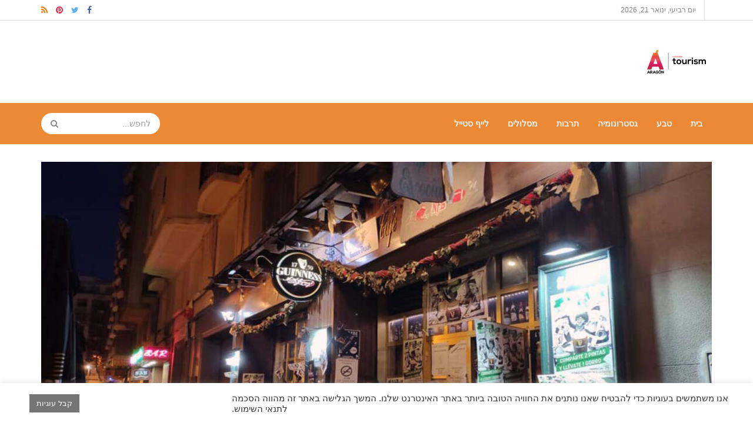

--- FILE ---
content_type: text/html; charset=UTF-8
request_url: https://gotoaragon.com/%D7%91%D7%99%D7%A7%D7%95%D7%A8-%D7%9E%D7%A4%D7%AA%D7%99%D7%A2-%D7%91%D7%97%D7%91%D7%9C-%D7%90%D7%A8%D7%A5-%D7%9E%D7%A8%D7%AA%D7%A7-2-15/
body_size: 173771
content:
<!doctype html>
<!--[if lt IE 7]> <html class="no-js lt-ie9 lt-ie8 lt-ie7" dir="rtl" lang="he-IL"
	prefix="og: https://ogp.me/ns#" > <![endif]-->
<!--[if IE 7]>    <html class="no-js lt-ie9 lt-ie8" dir="rtl" lang="he-IL"
	prefix="og: https://ogp.me/ns#" > <![endif]-->
<!--[if IE 8]>    <html class="no-js lt-ie9" dir="rtl" lang="he-IL"
	prefix="og: https://ogp.me/ns#" > <![endif]-->
<!--[if IE 9]>    <html class="no-js lt-ie10" dir="rtl" lang="he-IL"
	prefix="og: https://ogp.me/ns#" > <![endif]-->
<!--[if gt IE 8]><!--> <html class="no-js" dir="rtl" lang="he-IL"
	prefix="og: https://ogp.me/ns#" > <!--<![endif]-->
<head>
    <meta http-equiv="Content-Type" content="text/html; charset=UTF-8" />
    <meta name='viewport' content='width=device-width, initial-scale=1, user-scalable=yes' />
    <link rel="profile" href="http://gmpg.org/xfn/11" />
    <link rel="pingback" href="https://gotoaragon.com/xmlrpc.php" />
    <meta name="theme-color" content="#001869">
             <meta name="msapplication-navbutton-color" content="#001869">
             <meta name="apple-mobile-web-app-status-bar-style" content="#001869"><title>חיי הלילה של סרגוסה - gotoaragon</title>
<script>window.koko_analytics = {"url":"https:\/\/gotoaragon.com\/koko-analytics-collect.php","post_id":1542,"use_cookie":1,"cookie_path":"\/","dnt":true};</script>
		<!-- All in One SEO 4.4.0.1 - aioseo.com -->
		<meta name="description" content="בגוארה-סומונטנו, טריטוריה קטנה הממוקמת למרגלות הרי הפירנאים, תוכלו למצוא מרבץ נדיר של טבע, אמנות, היסטוריה, יין וקולינריה לאורך..." />
		<meta name="robots" content="max-image-preview:large" />
		<link rel="canonical" href="https://gotoaragon.com/%d7%91%d7%99%d7%a7%d7%95%d7%a8-%d7%9e%d7%a4%d7%aa%d7%99%d7%a2-%d7%91%d7%97%d7%91%d7%9c-%d7%90%d7%a8%d7%a5-%d7%9e%d7%a8%d7%aa%d7%a7-2-15/" />
		<meta name="generator" content="All in One SEO (AIOSEO) 4.4.0.1" />
		<meta property="og:locale" content="he_IL" />
		<meta property="og:site_name" content="gotoaragon - תיירות באראגון, ספרד." />
		<meta property="og:type" content="article" />
		<meta property="og:title" content="חיי הלילה של סרגוסה - gotoaragon" />
		<meta property="og:description" content="בגוארה-סומונטנו, טריטוריה קטנה הממוקמת למרגלות הרי הפירנאים, תוכלו למצוא מרבץ נדיר של טבע, אמנות, היסטוריה, יין וקולינריה לאורך..." />
		<meta property="og:url" content="https://gotoaragon.com/%d7%91%d7%99%d7%a7%d7%95%d7%a8-%d7%9e%d7%a4%d7%aa%d7%99%d7%a2-%d7%91%d7%97%d7%91%d7%9c-%d7%90%d7%a8%d7%a5-%d7%9e%d7%a8%d7%aa%d7%a7-2-15/" />
		<meta property="article:published_time" content="2019-04-29T21:53:28+00:00" />
		<meta property="article:modified_time" content="2022-10-26T11:34:23+00:00" />
		<meta name="twitter:card" content="summary_large_image" />
		<meta name="twitter:title" content="חיי הלילה של סרגוסה - gotoaragon" />
		<meta name="twitter:description" content="בגוארה-סומונטנו, טריטוריה קטנה הממוקמת למרגלות הרי הפירנאים, תוכלו למצוא מרבץ נדיר של טבע, אמנות, היסטוריה, יין וקולינריה לאורך..." />
		<script type="application/ld+json" class="aioseo-schema">
			{"@context":"https:\/\/schema.org","@graph":[{"@type":"BlogPosting","@id":"https:\/\/gotoaragon.com\/%d7%91%d7%99%d7%a7%d7%95%d7%a8-%d7%9e%d7%a4%d7%aa%d7%99%d7%a2-%d7%91%d7%97%d7%91%d7%9c-%d7%90%d7%a8%d7%a5-%d7%9e%d7%a8%d7%aa%d7%a7-2-15\/#blogposting","name":"\u05d7\u05d9\u05d9 \u05d4\u05dc\u05d9\u05dc\u05d4 \u05e9\u05dc \u05e1\u05e8\u05d2\u05d5\u05e1\u05d4 - gotoaragon","headline":"\u05d7\u05d9\u05d9 \u05d4\u05dc\u05d9\u05dc\u05d4 \u05e9\u05dc \u05e1\u05e8\u05d2\u05d5\u05e1\u05d4","author":{"@id":"https:\/\/gotoaragon.com\/author\/osnat-guetta\/#author"},"publisher":{"@id":"https:\/\/gotoaragon.com\/#organization"},"image":{"@type":"ImageObject","url":"https:\/\/gotoaragon.com\/wp-content\/uploads\/2019\/04\/aragon-noche-bares-cerveza.jpg","width":1920,"height":1080},"datePublished":"2019-04-29T21:53:28+00:00","dateModified":"2022-10-26T11:34:23+00:00","inLanguage":"he-IL","mainEntityOfPage":{"@id":"https:\/\/gotoaragon.com\/%d7%91%d7%99%d7%a7%d7%95%d7%a8-%d7%9e%d7%a4%d7%aa%d7%99%d7%a2-%d7%91%d7%97%d7%91%d7%9c-%d7%90%d7%a8%d7%a5-%d7%9e%d7%a8%d7%aa%d7%a7-2-15\/#webpage"},"isPartOf":{"@id":"https:\/\/gotoaragon.com\/%d7%91%d7%99%d7%a7%d7%95%d7%a8-%d7%9e%d7%a4%d7%aa%d7%99%d7%a2-%d7%91%d7%97%d7%91%d7%9c-%d7%90%d7%a8%d7%a5-%d7%9e%d7%a8%d7%aa%d7%a7-2-15\/#webpage"},"articleSection":"\u05dc\u05d9\u05d9\u05e3 \u05e1\u05d8\u05d9\u05d9\u05dc, \u05e1\u05e8\u05d2\u05d5\u05e1\u05d4"},{"@type":"BreadcrumbList","@id":"https:\/\/gotoaragon.com\/%d7%91%d7%99%d7%a7%d7%95%d7%a8-%d7%9e%d7%a4%d7%aa%d7%99%d7%a2-%d7%91%d7%97%d7%91%d7%9c-%d7%90%d7%a8%d7%a5-%d7%9e%d7%a8%d7%aa%d7%a7-2-15\/#breadcrumblist","itemListElement":[{"@type":"ListItem","@id":"https:\/\/gotoaragon.com\/#listItem","position":1,"item":{"@type":"WebPage","@id":"https:\/\/gotoaragon.com\/","name":"Home","description":"\u05ea\u05d9\u05d9\u05e8\u05d5\u05ea \u05d1\u05d0\u05e8\u05d0\u05d2\u05d5\u05df, \u05e1\u05e4\u05e8\u05d3.","url":"https:\/\/gotoaragon.com\/"},"nextItem":"https:\/\/gotoaragon.com\/%d7%91%d7%99%d7%a7%d7%95%d7%a8-%d7%9e%d7%a4%d7%aa%d7%99%d7%a2-%d7%91%d7%97%d7%91%d7%9c-%d7%90%d7%a8%d7%a5-%d7%9e%d7%a8%d7%aa%d7%a7-2-15\/#listItem"},{"@type":"ListItem","@id":"https:\/\/gotoaragon.com\/%d7%91%d7%99%d7%a7%d7%95%d7%a8-%d7%9e%d7%a4%d7%aa%d7%99%d7%a2-%d7%91%d7%97%d7%91%d7%9c-%d7%90%d7%a8%d7%a5-%d7%9e%d7%a8%d7%aa%d7%a7-2-15\/#listItem","position":2,"item":{"@type":"WebPage","@id":"https:\/\/gotoaragon.com\/%d7%91%d7%99%d7%a7%d7%95%d7%a8-%d7%9e%d7%a4%d7%aa%d7%99%d7%a2-%d7%91%d7%97%d7%91%d7%9c-%d7%90%d7%a8%d7%a5-%d7%9e%d7%a8%d7%aa%d7%a7-2-15\/","name":"\u05d7\u05d9\u05d9 \u05d4\u05dc\u05d9\u05dc\u05d4 \u05e9\u05dc \u05e1\u05e8\u05d2\u05d5\u05e1\u05d4","description":"\u05d1\u05d2\u05d5\u05d0\u05e8\u05d4-\u05e1\u05d5\u05de\u05d5\u05e0\u05d8\u05e0\u05d5, \u05d8\u05e8\u05d9\u05d8\u05d5\u05e8\u05d9\u05d4 \u05e7\u05d8\u05e0\u05d4 \u05d4\u05de\u05de\u05d5\u05e7\u05de\u05ea \u05dc\u05de\u05e8\u05d2\u05dc\u05d5\u05ea \u05d4\u05e8\u05d9 \u05d4\u05e4\u05d9\u05e8\u05e0\u05d0\u05d9\u05dd, \u05ea\u05d5\u05db\u05dc\u05d5 \u05dc\u05de\u05e6\u05d5\u05d0 \u05de\u05e8\u05d1\u05e5 \u05e0\u05d3\u05d9\u05e8 \u05e9\u05dc \u05d8\u05d1\u05e2, \u05d0\u05de\u05e0\u05d5\u05ea, \u05d4\u05d9\u05e1\u05d8\u05d5\u05e8\u05d9\u05d4, \u05d9\u05d9\u05df \u05d5\u05e7\u05d5\u05dc\u05d9\u05e0\u05e8\u05d9\u05d4 \u05dc\u05d0\u05d5\u05e8\u05da...","url":"https:\/\/gotoaragon.com\/%d7%91%d7%99%d7%a7%d7%95%d7%a8-%d7%9e%d7%a4%d7%aa%d7%99%d7%a2-%d7%91%d7%97%d7%91%d7%9c-%d7%90%d7%a8%d7%a5-%d7%9e%d7%a8%d7%aa%d7%a7-2-15\/"},"previousItem":"https:\/\/gotoaragon.com\/#listItem"}]},{"@type":"Organization","@id":"https:\/\/gotoaragon.com\/#organization","name":"gotoaragon","url":"https:\/\/gotoaragon.com\/"},{"@type":"Person","@id":"https:\/\/gotoaragon.com\/author\/osnat-guetta\/#author","url":"https:\/\/gotoaragon.com\/author\/osnat-guetta\/","name":"\u05d0\u05d5\u05e1\u05e0\u05ea \u05d2\u05d5\u05d0\u05d8\u05d4","image":{"@type":"ImageObject","@id":"https:\/\/gotoaragon.com\/%d7%91%d7%99%d7%a7%d7%95%d7%a8-%d7%9e%d7%a4%d7%aa%d7%99%d7%a2-%d7%91%d7%97%d7%91%d7%9c-%d7%90%d7%a8%d7%a5-%d7%9e%d7%a8%d7%aa%d7%a7-2-15\/#authorImage","url":"https:\/\/gotoaragon.com\/wp-content\/uploads\/2022\/09\/osnat-guetta-70x70-1.jpg","width":96,"height":96,"caption":"\u05d0\u05d5\u05e1\u05e0\u05ea \u05d2\u05d5\u05d0\u05d8\u05d4"}},{"@type":"WebPage","@id":"https:\/\/gotoaragon.com\/%d7%91%d7%99%d7%a7%d7%95%d7%a8-%d7%9e%d7%a4%d7%aa%d7%99%d7%a2-%d7%91%d7%97%d7%91%d7%9c-%d7%90%d7%a8%d7%a5-%d7%9e%d7%a8%d7%aa%d7%a7-2-15\/#webpage","url":"https:\/\/gotoaragon.com\/%d7%91%d7%99%d7%a7%d7%95%d7%a8-%d7%9e%d7%a4%d7%aa%d7%99%d7%a2-%d7%91%d7%97%d7%91%d7%9c-%d7%90%d7%a8%d7%a5-%d7%9e%d7%a8%d7%aa%d7%a7-2-15\/","name":"\u05d7\u05d9\u05d9 \u05d4\u05dc\u05d9\u05dc\u05d4 \u05e9\u05dc \u05e1\u05e8\u05d2\u05d5\u05e1\u05d4 - gotoaragon","description":"\u05d1\u05d2\u05d5\u05d0\u05e8\u05d4-\u05e1\u05d5\u05de\u05d5\u05e0\u05d8\u05e0\u05d5, \u05d8\u05e8\u05d9\u05d8\u05d5\u05e8\u05d9\u05d4 \u05e7\u05d8\u05e0\u05d4 \u05d4\u05de\u05de\u05d5\u05e7\u05de\u05ea \u05dc\u05de\u05e8\u05d2\u05dc\u05d5\u05ea \u05d4\u05e8\u05d9 \u05d4\u05e4\u05d9\u05e8\u05e0\u05d0\u05d9\u05dd, \u05ea\u05d5\u05db\u05dc\u05d5 \u05dc\u05de\u05e6\u05d5\u05d0 \u05de\u05e8\u05d1\u05e5 \u05e0\u05d3\u05d9\u05e8 \u05e9\u05dc \u05d8\u05d1\u05e2, \u05d0\u05de\u05e0\u05d5\u05ea, \u05d4\u05d9\u05e1\u05d8\u05d5\u05e8\u05d9\u05d4, \u05d9\u05d9\u05df \u05d5\u05e7\u05d5\u05dc\u05d9\u05e0\u05e8\u05d9\u05d4 \u05dc\u05d0\u05d5\u05e8\u05da...","inLanguage":"he-IL","isPartOf":{"@id":"https:\/\/gotoaragon.com\/#website"},"breadcrumb":{"@id":"https:\/\/gotoaragon.com\/%d7%91%d7%99%d7%a7%d7%95%d7%a8-%d7%9e%d7%a4%d7%aa%d7%99%d7%a2-%d7%91%d7%97%d7%91%d7%9c-%d7%90%d7%a8%d7%a5-%d7%9e%d7%a8%d7%aa%d7%a7-2-15\/#breadcrumblist"},"author":{"@id":"https:\/\/gotoaragon.com\/author\/osnat-guetta\/#author"},"creator":{"@id":"https:\/\/gotoaragon.com\/author\/osnat-guetta\/#author"},"image":{"@type":"ImageObject","url":"https:\/\/gotoaragon.com\/wp-content\/uploads\/2019\/04\/aragon-noche-bares-cerveza.jpg","@id":"https:\/\/gotoaragon.com\/#mainImage","width":1920,"height":1080},"primaryImageOfPage":{"@id":"https:\/\/gotoaragon.com\/%d7%91%d7%99%d7%a7%d7%95%d7%a8-%d7%9e%d7%a4%d7%aa%d7%99%d7%a2-%d7%91%d7%97%d7%91%d7%9c-%d7%90%d7%a8%d7%a5-%d7%9e%d7%a8%d7%aa%d7%a7-2-15\/#mainImage"},"datePublished":"2019-04-29T21:53:28+00:00","dateModified":"2022-10-26T11:34:23+00:00"},{"@type":"WebSite","@id":"https:\/\/gotoaragon.com\/#website","url":"https:\/\/gotoaragon.com\/","name":"gotoaragon","description":"\u05ea\u05d9\u05d9\u05e8\u05d5\u05ea \u05d1\u05d0\u05e8\u05d0\u05d2\u05d5\u05df, \u05e1\u05e4\u05e8\u05d3.","inLanguage":"he-IL","publisher":{"@id":"https:\/\/gotoaragon.com\/#organization"}}]}
		</script>
		<!-- All in One SEO -->

<meta property="og:type" content="article">
<meta property="og:title" content="חיי הלילה של סרגוסה">
<meta property="og:site_name" content="gotoaragon">
<meta property="og:description" content="ברוכים הבאים לסרגוסה, בירת אראגון בספרד. אם עוד לא הכרתם את הפנינה הספרדית הזו, צפוייה לכם חוויה קצת אחרת ושווה">
<meta property="og:url" content="https://gotoaragon.com/%d7%91%d7%99%d7%a7%d7%95%d7%a8-%d7%9e%d7%a4%d7%aa%d7%99%d7%a2-%d7%91%d7%97%d7%91%d7%9c-%d7%90%d7%a8%d7%a5-%d7%9e%d7%a8%d7%aa%d7%a7-2-15/">
<meta property="og:locale" content="he_IL">
<meta property="og:image" content="https://gotoaragon.com/wp-content/uploads/2019/04/aragon-noche-bares-cerveza.jpg">
<meta property="og:image:height" content="1080">
<meta property="og:image:width" content="1920">
<meta property="article:published_time" content="2019-04-29T21:53:28+00:00">
<meta property="article:modified_time" content="2022-10-26T11:34:23+00:00">
<meta property="article:section" content="סרגוסה">
<meta name="twitter:card" content="summary_large_image">
<meta name="twitter:title" content="חיי הלילה של סרגוסה">
<meta name="twitter:description" content="ברוכים הבאים לסרגוסה, בירת אראגון בספרד. אם עוד לא הכרתם את הפנינה הספרדית הזו, צפוייה לכם חוויה קצת אחרת ושווה">
<meta name="twitter:url" content="https://gotoaragon.com/%d7%91%d7%99%d7%a7%d7%95%d7%a8-%d7%9e%d7%a4%d7%aa%d7%99%d7%a2-%d7%91%d7%97%d7%91%d7%9c-%d7%90%d7%a8%d7%a5-%d7%9e%d7%a8%d7%aa%d7%a7-2-15/">
<meta name="twitter:site" content="">
<meta name="twitter:image:src" content="https://gotoaragon.com/wp-content/uploads/2019/04/aragon-noche-bares-cerveza.jpg">
<meta name="twitter:image:width" content="1920">
<meta name="twitter:image:height" content="1080">
			<script type="text/javascript">
			  var jnews_ajax_url = '/?ajax-request=jnews'
			</script>
			<script type="text/javascript">;window.jnews=window.jnews||{},window.jnews.library=window.jnews.library||{},window.jnews.library=function(){"use strict";var e=this;e.win=window,e.doc=document,e.noop=function(){},e.globalBody=e.doc.getElementsByTagName("body")[0],e.globalBody=e.globalBody?e.globalBody:e.doc,e.win.jnewsDataStorage=e.win.jnewsDataStorage||{_storage:new WeakMap,put:function(e,t,n){this._storage.has(e)||this._storage.set(e,new Map),this._storage.get(e).set(t,n)},get:function(e,t){return this._storage.get(e).get(t)},has:function(e,t){return this._storage.has(e)&&this._storage.get(e).has(t)},remove:function(e,t){var n=this._storage.get(e).delete(t);return 0===!this._storage.get(e).size&&this._storage.delete(e),n}},e.windowWidth=function(){return e.win.innerWidth||e.docEl.clientWidth||e.globalBody.clientWidth},e.windowHeight=function(){return e.win.innerHeight||e.docEl.clientHeight||e.globalBody.clientHeight},e.requestAnimationFrame=e.win.requestAnimationFrame||e.win.webkitRequestAnimationFrame||e.win.mozRequestAnimationFrame||e.win.msRequestAnimationFrame||window.oRequestAnimationFrame||function(e){return setTimeout(e,1e3/60)},e.cancelAnimationFrame=e.win.cancelAnimationFrame||e.win.webkitCancelAnimationFrame||e.win.webkitCancelRequestAnimationFrame||e.win.mozCancelAnimationFrame||e.win.msCancelRequestAnimationFrame||e.win.oCancelRequestAnimationFrame||function(e){clearTimeout(e)},e.classListSupport="classList"in document.createElement("_"),e.hasClass=e.classListSupport?function(e,t){return e.classList.contains(t)}:function(e,t){return e.className.indexOf(t)>=0},e.addClass=e.classListSupport?function(t,n){e.hasClass(t,n)||t.classList.add(n)}:function(t,n){e.hasClass(t,n)||(t.className+=" "+n)},e.removeClass=e.classListSupport?function(t,n){e.hasClass(t,n)&&t.classList.remove(n)}:function(t,n){e.hasClass(t,n)&&(t.className=t.className.replace(n,""))},e.objKeys=function(e){var t=[];for(var n in e)Object.prototype.hasOwnProperty.call(e,n)&&t.push(n);return t},e.isObjectSame=function(e,t){var n=!0;return JSON.stringify(e)!==JSON.stringify(t)&&(n=!1),n},e.extend=function(){for(var e,t,n,o=arguments[0]||{},i=1,a=arguments.length;i<a;i++)if(null!==(e=arguments[i]))for(t in e)o!==(n=e[t])&&void 0!==n&&(o[t]=n);return o},e.dataStorage=e.win.jnewsDataStorage,e.isVisible=function(e){return 0!==e.offsetWidth&&0!==e.offsetHeight||e.getBoundingClientRect().length},e.getHeight=function(e){return e.offsetHeight||e.clientHeight||e.getBoundingClientRect().height},e.getWidth=function(e){return e.offsetWidth||e.clientWidth||e.getBoundingClientRect().width},e.supportsPassive=!1;try{var t=Object.defineProperty({},"passive",{get:function(){e.supportsPassive=!0}});"createEvent"in e.doc?e.win.addEventListener("test",null,t):"fireEvent"in e.doc&&e.win.attachEvent("test",null)}catch(e){}e.passiveOption=!!e.supportsPassive&&{passive:!0},e.setStorage=function(e,t){e="jnews-"+e;var n={expired:Math.floor(((new Date).getTime()+432e5)/1e3)};t=Object.assign(n,t);localStorage.setItem(e,JSON.stringify(t))},e.getStorage=function(e){e="jnews-"+e;var t=localStorage.getItem(e);return null!==t&&0<t.length?JSON.parse(localStorage.getItem(e)):{}},e.expiredStorage=function(){var t,n="jnews-";for(var o in localStorage)o.indexOf(n)>-1&&"undefined"!==(t=e.getStorage(o.replace(n,""))).expired&&t.expired<Math.floor((new Date).getTime()/1e3)&&localStorage.removeItem(o)},e.addEvents=function(t,n,o){for(var i in n){var a=["touchstart","touchmove"].indexOf(i)>=0&&!o&&e.passiveOption;"createEvent"in e.doc?t.addEventListener(i,n[i],a):"fireEvent"in e.doc&&t.attachEvent("on"+i,n[i])}},e.removeEvents=function(t,n){for(var o in n)"createEvent"in e.doc?t.removeEventListener(o,n[o]):"fireEvent"in e.doc&&t.detachEvent("on"+o,n[o])},e.triggerEvents=function(t,n,o){var i;o=o||{detail:null};return"createEvent"in e.doc?(!(i=e.doc.createEvent("CustomEvent")||new CustomEvent(n)).initCustomEvent||i.initCustomEvent(n,!0,!1,o),void t.dispatchEvent(i)):"fireEvent"in e.doc?((i=e.doc.createEventObject()).eventType=n,void t.fireEvent("on"+i.eventType,i)):void 0},e.getParents=function(t,n){void 0===n&&(n=e.doc);for(var o=[],i=t.parentNode,a=!1;!a;)if(i){var r=i;r.querySelectorAll(n).length?a=!0:(o.push(r),i=r.parentNode)}else o=[],a=!0;return o},e.forEach=function(e,t,n){for(var o=0,i=e.length;o<i;o++)t.call(n,e[o],o)},e.getText=function(e){return e.innerText||e.textContent},e.setText=function(e,t){var n="object"==typeof t?t.innerText||t.textContent:t;e.innerText&&(e.innerText=n),e.textContent&&(e.textContent=n)},e.httpBuildQuery=function(t){return e.objKeys(t).reduce(function t(n){var o=arguments.length>1&&void 0!==arguments[1]?arguments[1]:null;return function(i,a){var r=n[a];a=encodeURIComponent(a);var s=o?"".concat(o,"[").concat(a,"]"):a;return null==r||"function"==typeof r?(i.push("".concat(s,"=")),i):["number","boolean","string"].includes(typeof r)?(i.push("".concat(s,"=").concat(encodeURIComponent(r))),i):(i.push(e.objKeys(r).reduce(t(r,s),[]).join("&")),i)}}(t),[]).join("&")},e.get=function(t,n,o,i){return o="function"==typeof o?o:e.noop,e.ajax("GET",t,n,o,i)},e.post=function(t,n,o,i){return o="function"==typeof o?o:e.noop,e.ajax("POST",t,n,o,i)},e.ajax=function(t,n,o,i,a){var r=new XMLHttpRequest,s=n,c=e.httpBuildQuery(o);if(t=-1!=["GET","POST"].indexOf(t)?t:"GET",r.open(t,s+("GET"==t?"?"+c:""),!0),"POST"==t&&r.setRequestHeader("Content-type","application/x-www-form-urlencoded"),r.setRequestHeader("X-Requested-With","XMLHttpRequest"),r.onreadystatechange=function(){4===r.readyState&&200<=r.status&&300>r.status&&"function"==typeof i&&i.call(void 0,r.response)},void 0!==a&&!a){return{xhr:r,send:function(){r.send("POST"==t?c:null)}}}return r.send("POST"==t?c:null),{xhr:r}},e.scrollTo=function(t,n,o){function i(e,t,n){this.start=this.position(),this.change=e-this.start,this.currentTime=0,this.increment=20,this.duration=void 0===n?500:n,this.callback=t,this.finish=!1,this.animateScroll()}return Math.easeInOutQuad=function(e,t,n,o){return(e/=o/2)<1?n/2*e*e+t:-n/2*(--e*(e-2)-1)+t},i.prototype.stop=function(){this.finish=!0},i.prototype.move=function(t){e.doc.documentElement.scrollTop=t,e.globalBody.parentNode.scrollTop=t,e.globalBody.scrollTop=t},i.prototype.position=function(){return e.doc.documentElement.scrollTop||e.globalBody.parentNode.scrollTop||e.globalBody.scrollTop},i.prototype.animateScroll=function(){this.currentTime+=this.increment;var t=Math.easeInOutQuad(this.currentTime,this.start,this.change,this.duration);this.move(t),this.currentTime<this.duration&&!this.finish?e.requestAnimationFrame.call(e.win,this.animateScroll.bind(this)):this.callback&&"function"==typeof this.callback&&this.callback()},new i(t,n,o)},e.unwrap=function(t){var n,o=t;e.forEach(t,(function(e,t){n?n+=e:n=e})),o.replaceWith(n)},e.performance={start:function(e){performance.mark(e+"Start")},stop:function(e){performance.mark(e+"End"),performance.measure(e,e+"Start",e+"End")}},e.fps=function(){var t=0,n=0,o=0;!function(){var i=t=0,a=0,r=0,s=document.getElementById("fpsTable"),c=function(t){void 0===document.getElementsByTagName("body")[0]?e.requestAnimationFrame.call(e.win,(function(){c(t)})):document.getElementsByTagName("body")[0].appendChild(t)};null===s&&((s=document.createElement("div")).style.position="fixed",s.style.top="120px",s.style.left="10px",s.style.width="100px",s.style.height="20px",s.style.border="1px solid black",s.style.fontSize="11px",s.style.zIndex="100000",s.style.backgroundColor="white",s.id="fpsTable",c(s));var l=function(){o++,n=Date.now(),(a=(o/(r=(n-t)/1e3)).toPrecision(2))!=i&&(i=a,s.innerHTML=i+"fps"),1<r&&(t=n,o=0),e.requestAnimationFrame.call(e.win,l)};l()}()},e.instr=function(e,t){for(var n=0;n<t.length;n++)if(-1!==e.toLowerCase().indexOf(t[n].toLowerCase()))return!0},e.winLoad=function(t,n){function o(o){if("complete"===e.doc.readyState||"interactive"===e.doc.readyState)return!o||n?setTimeout(t,n||1):t(o),1}o()||e.addEvents(e.win,{load:o})},e.docReady=function(t,n){function o(o){if("complete"===e.doc.readyState||"interactive"===e.doc.readyState)return!o||n?setTimeout(t,n||1):t(o),1}o()||e.addEvents(e.doc,{DOMContentLoaded:o})},e.fireOnce=function(){e.docReady((function(){e.assets=e.assets||[],e.assets.length&&(e.boot(),e.load_assets())}),50)},e.boot=function(){e.length&&e.doc.querySelectorAll("style[media]").forEach((function(e){"not all"==e.getAttribute("media")&&e.removeAttribute("media")}))},e.create_js=function(t,n){var o=e.doc.createElement("script");switch(o.setAttribute("src",t),n){case"defer":o.setAttribute("defer",!0);break;case"async":o.setAttribute("async",!0);break;case"deferasync":o.setAttribute("defer",!0),o.setAttribute("async",!0)}e.globalBody.appendChild(o)},e.load_assets=function(){"object"==typeof e.assets&&e.forEach(e.assets.slice(0),(function(t,n){var o="";t.defer&&(o+="defer"),t.async&&(o+="async"),e.create_js(t.url,o);var i=e.assets.indexOf(t);i>-1&&e.assets.splice(i,1)})),e.assets=jnewsoption.au_scripts=window.jnewsads=[]},e.setCookie=function(e,t,n){var o="";if(n){var i=new Date;i.setTime(i.getTime()+24*n*60*60*1e3),o="; expires="+i.toUTCString()}document.cookie=e+"="+(t||"")+o+"; path=/"},e.getCookie=function(e){for(var t=e+"=",n=document.cookie.split(";"),o=0;o<n.length;o++){for(var i=n[o];" "==i.charAt(0);)i=i.substring(1,i.length);if(0==i.indexOf(t))return i.substring(t.length,i.length)}return null},e.eraseCookie=function(e){document.cookie=e+"=; Path=/; Expires=Thu, 01 Jan 1970 00:00:01 GMT;"},e.docReady((function(){e.globalBody=e.globalBody==e.doc?e.doc.getElementsByTagName("body")[0]:e.globalBody,e.globalBody=e.globalBody?e.globalBody:e.doc})),e.winLoad((function(){e.winLoad((function(){var t=!1;if(void 0!==window.jnewsadmin)if(void 0!==window.file_version_checker){var n=e.objKeys(window.file_version_checker);n.length?n.forEach((function(e){t||"10.0.4"===window.file_version_checker[e]||(t=!0)})):t=!0}else t=!0;t&&(window.jnewsHelper.getMessage(),window.jnewsHelper.getNotice())}),2500)}))},window.jnews.library=new window.jnews.library;</script><script type="module">;/*! instant.page v5.1.1 - (C) 2019-2020 Alexandre Dieulot - https://instant.page/license */
let t,e;const n=new Set,o=document.createElement("link"),i=o.relList&&o.relList.supports&&o.relList.supports("prefetch")&&window.IntersectionObserver&&"isIntersecting"in IntersectionObserverEntry.prototype,s="instantAllowQueryString"in document.body.dataset,a="instantAllowExternalLinks"in document.body.dataset,r="instantWhitelist"in document.body.dataset,c="instantMousedownShortcut"in document.body.dataset,d=1111;let l=65,u=!1,f=!1,m=!1;if("instantIntensity"in document.body.dataset){const t=document.body.dataset.instantIntensity;if("mousedown"==t.substr(0,"mousedown".length))u=!0,"mousedown-only"==t&&(f=!0);else if("viewport"==t.substr(0,"viewport".length))navigator.connection&&(navigator.connection.saveData||navigator.connection.effectiveType&&navigator.connection.effectiveType.includes("2g"))||("viewport"==t?document.documentElement.clientWidth*document.documentElement.clientHeight<45e4&&(m=!0):"viewport-all"==t&&(m=!0));else{const e=parseInt(t);isNaN(e)||(l=e)}}if(i){const n={capture:!0,passive:!0};if(f||document.addEventListener("touchstart",(function(t){e=performance.now();const n=t.target.closest("a");h(n)&&v(n.href)}),n),u?c||document.addEventListener("mousedown",(function(t){const e=t.target.closest("a");h(e)&&v(e.href)}),n):document.addEventListener("mouseover",(function(n){if(performance.now()-e<d)return;if(!("closest"in n.target))return;const o=n.target.closest("a");h(o)&&(o.addEventListener("mouseout",p,{passive:!0}),t=setTimeout((()=>{v(o.href),t=void 0}),l))}),n),c&&document.addEventListener("mousedown",(function(t){if(performance.now()-e<d)return;const n=t.target.closest("a");if(t.which>1||t.metaKey||t.ctrlKey)return;if(!n)return;n.addEventListener("click",(function(t){1337!=t.detail&&t.preventDefault()}),{capture:!0,passive:!1,once:!0});const o=new MouseEvent("click",{view:window,bubbles:!0,cancelable:!1,detail:1337});n.dispatchEvent(o)}),n),m){let t;(t=window.requestIdleCallback?t=>{requestIdleCallback(t,{timeout:1500})}:t=>{t()})((()=>{const t=new IntersectionObserver((e=>{e.forEach((e=>{if(e.isIntersecting){const n=e.target;t.unobserve(n),v(n.href)}}))}));document.querySelectorAll("a").forEach((e=>{h(e)&&t.observe(e)}))}))}}function p(e){e.relatedTarget&&e.target.closest("a")==e.relatedTarget.closest("a")||t&&(clearTimeout(t),t=void 0)}function h(t){if(t&&t.href&&(!r||"instant"in t.dataset)&&(a||t.origin==location.origin||"instant"in t.dataset)&&["http:","https:"].includes(t.protocol)&&("http:"!=t.protocol||"https:"!=location.protocol)&&(s||!t.search||"instant"in t.dataset)&&!(t.hash&&t.pathname+t.search==location.pathname+location.search||"noInstant"in t.dataset))return!0}function v(t){if(n.has(t))return;const e=document.createElement("link");e.rel="prefetch",e.href=t,document.head.appendChild(e),n.add(t)}</script><link rel='dns-prefetch' href='//stats.wp.com' />


<link rel="alternate" type="application/rss+xml" title="gotoaragon &laquo; פיד‏" href="https://gotoaragon.com/feed/" />
<link rel="alternate" type="application/rss+xml" title="gotoaragon &laquo; פיד תגובות‏" href="https://gotoaragon.com/comments/feed/" />
<link rel="alternate" type="application/rss+xml" title="gotoaragon &laquo; פיד תגובות של חיי הלילה של סרגוסה" href="https://gotoaragon.com/%d7%91%d7%99%d7%a7%d7%95%d7%a8-%d7%9e%d7%a4%d7%aa%d7%99%d7%a2-%d7%91%d7%97%d7%91%d7%9c-%d7%90%d7%a8%d7%a5-%d7%9e%d7%a8%d7%aa%d7%a7-2-15/feed/" />
		<!-- This site uses the Google Analytics by MonsterInsights plugin v9.9.0 - Using Analytics tracking - https://www.monsterinsights.com/ -->
		<!-- Note: MonsterInsights is not currently configured on this site. The site owner needs to authenticate with Google Analytics in the MonsterInsights settings panel. -->
					<!-- No tracking code set -->
				<!-- / Google Analytics by MonsterInsights -->
		<script type="text/javascript">
window._wpemojiSettings = {"baseUrl":"https:\/\/s.w.org\/images\/core\/emoji\/14.0.0\/72x72\/","ext":".png","svgUrl":"https:\/\/s.w.org\/images\/core\/emoji\/14.0.0\/svg\/","svgExt":".svg","source":{"concatemoji":"https:\/\/gotoaragon.com\/wp-includes\/js\/wp-emoji-release.min.js?ver=6.2.8"}};
/*! This file is auto-generated */
!function(e,a,t){var n,r,o,i=a.createElement("canvas"),p=i.getContext&&i.getContext("2d");function s(e,t){p.clearRect(0,0,i.width,i.height),p.fillText(e,0,0);e=i.toDataURL();return p.clearRect(0,0,i.width,i.height),p.fillText(t,0,0),e===i.toDataURL()}function c(e){var t=a.createElement("script");t.src=e,t.defer=t.type="text/javascript",a.getElementsByTagName("head")[0].appendChild(t)}for(o=Array("flag","emoji"),t.supports={everything:!0,everythingExceptFlag:!0},r=0;r<o.length;r++)t.supports[o[r]]=function(e){if(p&&p.fillText)switch(p.textBaseline="top",p.font="600 32px Arial",e){case"flag":return s("\ud83c\udff3\ufe0f\u200d\u26a7\ufe0f","\ud83c\udff3\ufe0f\u200b\u26a7\ufe0f")?!1:!s("\ud83c\uddfa\ud83c\uddf3","\ud83c\uddfa\u200b\ud83c\uddf3")&&!s("\ud83c\udff4\udb40\udc67\udb40\udc62\udb40\udc65\udb40\udc6e\udb40\udc67\udb40\udc7f","\ud83c\udff4\u200b\udb40\udc67\u200b\udb40\udc62\u200b\udb40\udc65\u200b\udb40\udc6e\u200b\udb40\udc67\u200b\udb40\udc7f");case"emoji":return!s("\ud83e\udef1\ud83c\udffb\u200d\ud83e\udef2\ud83c\udfff","\ud83e\udef1\ud83c\udffb\u200b\ud83e\udef2\ud83c\udfff")}return!1}(o[r]),t.supports.everything=t.supports.everything&&t.supports[o[r]],"flag"!==o[r]&&(t.supports.everythingExceptFlag=t.supports.everythingExceptFlag&&t.supports[o[r]]);t.supports.everythingExceptFlag=t.supports.everythingExceptFlag&&!t.supports.flag,t.DOMReady=!1,t.readyCallback=function(){t.DOMReady=!0},t.supports.everything||(n=function(){t.readyCallback()},a.addEventListener?(a.addEventListener("DOMContentLoaded",n,!1),e.addEventListener("load",n,!1)):(e.attachEvent("onload",n),a.attachEvent("onreadystatechange",function(){"complete"===a.readyState&&t.readyCallback()})),(e=t.source||{}).concatemoji?c(e.concatemoji):e.wpemoji&&e.twemoji&&(c(e.twemoji),c(e.wpemoji)))}(window,document,window._wpemojiSettings);
</script>
<style type="text/css">
img.wp-smiley,
img.emoji {
	display: inline !important;
	border: none !important;
	box-shadow: none !important;
	height: 1em !important;
	width: 1em !important;
	margin: 0 0.07em !important;
	vertical-align: -0.1em !important;
	background: none !important;
	padding: 0 !important;
}
</style>
	<link rel='stylesheet' id='wp-block-library-rtl-css' href='https://gotoaragon.com/wp-includes/css/dist/block-library/style-rtl.min.css?ver=6.2.8' type='text/css' media='all' />
<style id='wp-block-library-inline-css' type='text/css'>
.has-text-align-justify{text-align:justify;}
</style>
<link rel='stylesheet' id='jetpack-videopress-video-block-view-css' href='https://gotoaragon.com/wp-content/plugins/jetpack/jetpack_vendor/automattic/jetpack-videopress/build/block-editor/blocks/video/view.rtl.css?minify=false&#038;ver=34ae973733627b74a14e' type='text/css' media='all' />
<link rel='stylesheet' id='mediaelement-css' href='https://gotoaragon.com/wp-includes/js/mediaelement/mediaelementplayer-legacy.min.css?ver=4.2.17' type='text/css' media='all' />
<link rel='stylesheet' id='wp-mediaelement-css' href='https://gotoaragon.com/wp-includes/js/mediaelement/wp-mediaelement.min.css?ver=6.2.8' type='text/css' media='all' />
<link rel='stylesheet' id='classic-theme-styles-css' href='https://gotoaragon.com/wp-includes/css/classic-themes.min.css?ver=6.2.8' type='text/css' media='all' />
<style id='global-styles-inline-css' type='text/css'>
body{--wp--preset--color--black: #000000;--wp--preset--color--cyan-bluish-gray: #abb8c3;--wp--preset--color--white: #ffffff;--wp--preset--color--pale-pink: #f78da7;--wp--preset--color--vivid-red: #cf2e2e;--wp--preset--color--luminous-vivid-orange: #ff6900;--wp--preset--color--luminous-vivid-amber: #fcb900;--wp--preset--color--light-green-cyan: #7bdcb5;--wp--preset--color--vivid-green-cyan: #00d084;--wp--preset--color--pale-cyan-blue: #8ed1fc;--wp--preset--color--vivid-cyan-blue: #0693e3;--wp--preset--color--vivid-purple: #9b51e0;--wp--preset--gradient--vivid-cyan-blue-to-vivid-purple: linear-gradient(135deg,rgba(6,147,227,1) 0%,rgb(155,81,224) 100%);--wp--preset--gradient--light-green-cyan-to-vivid-green-cyan: linear-gradient(135deg,rgb(122,220,180) 0%,rgb(0,208,130) 100%);--wp--preset--gradient--luminous-vivid-amber-to-luminous-vivid-orange: linear-gradient(135deg,rgba(252,185,0,1) 0%,rgba(255,105,0,1) 100%);--wp--preset--gradient--luminous-vivid-orange-to-vivid-red: linear-gradient(135deg,rgba(255,105,0,1) 0%,rgb(207,46,46) 100%);--wp--preset--gradient--very-light-gray-to-cyan-bluish-gray: linear-gradient(135deg,rgb(238,238,238) 0%,rgb(169,184,195) 100%);--wp--preset--gradient--cool-to-warm-spectrum: linear-gradient(135deg,rgb(74,234,220) 0%,rgb(151,120,209) 20%,rgb(207,42,186) 40%,rgb(238,44,130) 60%,rgb(251,105,98) 80%,rgb(254,248,76) 100%);--wp--preset--gradient--blush-light-purple: linear-gradient(135deg,rgb(255,206,236) 0%,rgb(152,150,240) 100%);--wp--preset--gradient--blush-bordeaux: linear-gradient(135deg,rgb(254,205,165) 0%,rgb(254,45,45) 50%,rgb(107,0,62) 100%);--wp--preset--gradient--luminous-dusk: linear-gradient(135deg,rgb(255,203,112) 0%,rgb(199,81,192) 50%,rgb(65,88,208) 100%);--wp--preset--gradient--pale-ocean: linear-gradient(135deg,rgb(255,245,203) 0%,rgb(182,227,212) 50%,rgb(51,167,181) 100%);--wp--preset--gradient--electric-grass: linear-gradient(135deg,rgb(202,248,128) 0%,rgb(113,206,126) 100%);--wp--preset--gradient--midnight: linear-gradient(135deg,rgb(2,3,129) 0%,rgb(40,116,252) 100%);--wp--preset--duotone--dark-grayscale: url('#wp-duotone-dark-grayscale');--wp--preset--duotone--grayscale: url('#wp-duotone-grayscale');--wp--preset--duotone--purple-yellow: url('#wp-duotone-purple-yellow');--wp--preset--duotone--blue-red: url('#wp-duotone-blue-red');--wp--preset--duotone--midnight: url('#wp-duotone-midnight');--wp--preset--duotone--magenta-yellow: url('#wp-duotone-magenta-yellow');--wp--preset--duotone--purple-green: url('#wp-duotone-purple-green');--wp--preset--duotone--blue-orange: url('#wp-duotone-blue-orange');--wp--preset--font-size--small: 13px;--wp--preset--font-size--medium: 20px;--wp--preset--font-size--large: 36px;--wp--preset--font-size--x-large: 42px;--wp--preset--spacing--20: 0.44rem;--wp--preset--spacing--30: 0.67rem;--wp--preset--spacing--40: 1rem;--wp--preset--spacing--50: 1.5rem;--wp--preset--spacing--60: 2.25rem;--wp--preset--spacing--70: 3.38rem;--wp--preset--spacing--80: 5.06rem;--wp--preset--shadow--natural: 6px 6px 9px rgba(0, 0, 0, 0.2);--wp--preset--shadow--deep: 12px 12px 50px rgba(0, 0, 0, 0.4);--wp--preset--shadow--sharp: 6px 6px 0px rgba(0, 0, 0, 0.2);--wp--preset--shadow--outlined: 6px 6px 0px -3px rgba(255, 255, 255, 1), 6px 6px rgba(0, 0, 0, 1);--wp--preset--shadow--crisp: 6px 6px 0px rgba(0, 0, 0, 1);}:where(.is-layout-flex){gap: 0.5em;}body .is-layout-flow > .alignleft{float: left;margin-inline-start: 0;margin-inline-end: 2em;}body .is-layout-flow > .alignright{float: right;margin-inline-start: 2em;margin-inline-end: 0;}body .is-layout-flow > .aligncenter{margin-left: auto !important;margin-right: auto !important;}body .is-layout-constrained > .alignleft{float: left;margin-inline-start: 0;margin-inline-end: 2em;}body .is-layout-constrained > .alignright{float: right;margin-inline-start: 2em;margin-inline-end: 0;}body .is-layout-constrained > .aligncenter{margin-left: auto !important;margin-right: auto !important;}body .is-layout-constrained > :where(:not(.alignleft):not(.alignright):not(.alignfull)){max-width: var(--wp--style--global--content-size);margin-left: auto !important;margin-right: auto !important;}body .is-layout-constrained > .alignwide{max-width: var(--wp--style--global--wide-size);}body .is-layout-flex{display: flex;}body .is-layout-flex{flex-wrap: wrap;align-items: center;}body .is-layout-flex > *{margin: 0;}:where(.wp-block-columns.is-layout-flex){gap: 2em;}.has-black-color{color: var(--wp--preset--color--black) !important;}.has-cyan-bluish-gray-color{color: var(--wp--preset--color--cyan-bluish-gray) !important;}.has-white-color{color: var(--wp--preset--color--white) !important;}.has-pale-pink-color{color: var(--wp--preset--color--pale-pink) !important;}.has-vivid-red-color{color: var(--wp--preset--color--vivid-red) !important;}.has-luminous-vivid-orange-color{color: var(--wp--preset--color--luminous-vivid-orange) !important;}.has-luminous-vivid-amber-color{color: var(--wp--preset--color--luminous-vivid-amber) !important;}.has-light-green-cyan-color{color: var(--wp--preset--color--light-green-cyan) !important;}.has-vivid-green-cyan-color{color: var(--wp--preset--color--vivid-green-cyan) !important;}.has-pale-cyan-blue-color{color: var(--wp--preset--color--pale-cyan-blue) !important;}.has-vivid-cyan-blue-color{color: var(--wp--preset--color--vivid-cyan-blue) !important;}.has-vivid-purple-color{color: var(--wp--preset--color--vivid-purple) !important;}.has-black-background-color{background-color: var(--wp--preset--color--black) !important;}.has-cyan-bluish-gray-background-color{background-color: var(--wp--preset--color--cyan-bluish-gray) !important;}.has-white-background-color{background-color: var(--wp--preset--color--white) !important;}.has-pale-pink-background-color{background-color: var(--wp--preset--color--pale-pink) !important;}.has-vivid-red-background-color{background-color: var(--wp--preset--color--vivid-red) !important;}.has-luminous-vivid-orange-background-color{background-color: var(--wp--preset--color--luminous-vivid-orange) !important;}.has-luminous-vivid-amber-background-color{background-color: var(--wp--preset--color--luminous-vivid-amber) !important;}.has-light-green-cyan-background-color{background-color: var(--wp--preset--color--light-green-cyan) !important;}.has-vivid-green-cyan-background-color{background-color: var(--wp--preset--color--vivid-green-cyan) !important;}.has-pale-cyan-blue-background-color{background-color: var(--wp--preset--color--pale-cyan-blue) !important;}.has-vivid-cyan-blue-background-color{background-color: var(--wp--preset--color--vivid-cyan-blue) !important;}.has-vivid-purple-background-color{background-color: var(--wp--preset--color--vivid-purple) !important;}.has-black-border-color{border-color: var(--wp--preset--color--black) !important;}.has-cyan-bluish-gray-border-color{border-color: var(--wp--preset--color--cyan-bluish-gray) !important;}.has-white-border-color{border-color: var(--wp--preset--color--white) !important;}.has-pale-pink-border-color{border-color: var(--wp--preset--color--pale-pink) !important;}.has-vivid-red-border-color{border-color: var(--wp--preset--color--vivid-red) !important;}.has-luminous-vivid-orange-border-color{border-color: var(--wp--preset--color--luminous-vivid-orange) !important;}.has-luminous-vivid-amber-border-color{border-color: var(--wp--preset--color--luminous-vivid-amber) !important;}.has-light-green-cyan-border-color{border-color: var(--wp--preset--color--light-green-cyan) !important;}.has-vivid-green-cyan-border-color{border-color: var(--wp--preset--color--vivid-green-cyan) !important;}.has-pale-cyan-blue-border-color{border-color: var(--wp--preset--color--pale-cyan-blue) !important;}.has-vivid-cyan-blue-border-color{border-color: var(--wp--preset--color--vivid-cyan-blue) !important;}.has-vivid-purple-border-color{border-color: var(--wp--preset--color--vivid-purple) !important;}.has-vivid-cyan-blue-to-vivid-purple-gradient-background{background: var(--wp--preset--gradient--vivid-cyan-blue-to-vivid-purple) !important;}.has-light-green-cyan-to-vivid-green-cyan-gradient-background{background: var(--wp--preset--gradient--light-green-cyan-to-vivid-green-cyan) !important;}.has-luminous-vivid-amber-to-luminous-vivid-orange-gradient-background{background: var(--wp--preset--gradient--luminous-vivid-amber-to-luminous-vivid-orange) !important;}.has-luminous-vivid-orange-to-vivid-red-gradient-background{background: var(--wp--preset--gradient--luminous-vivid-orange-to-vivid-red) !important;}.has-very-light-gray-to-cyan-bluish-gray-gradient-background{background: var(--wp--preset--gradient--very-light-gray-to-cyan-bluish-gray) !important;}.has-cool-to-warm-spectrum-gradient-background{background: var(--wp--preset--gradient--cool-to-warm-spectrum) !important;}.has-blush-light-purple-gradient-background{background: var(--wp--preset--gradient--blush-light-purple) !important;}.has-blush-bordeaux-gradient-background{background: var(--wp--preset--gradient--blush-bordeaux) !important;}.has-luminous-dusk-gradient-background{background: var(--wp--preset--gradient--luminous-dusk) !important;}.has-pale-ocean-gradient-background{background: var(--wp--preset--gradient--pale-ocean) !important;}.has-electric-grass-gradient-background{background: var(--wp--preset--gradient--electric-grass) !important;}.has-midnight-gradient-background{background: var(--wp--preset--gradient--midnight) !important;}.has-small-font-size{font-size: var(--wp--preset--font-size--small) !important;}.has-medium-font-size{font-size: var(--wp--preset--font-size--medium) !important;}.has-large-font-size{font-size: var(--wp--preset--font-size--large) !important;}.has-x-large-font-size{font-size: var(--wp--preset--font-size--x-large) !important;}
.wp-block-navigation a:where(:not(.wp-element-button)){color: inherit;}
:where(.wp-block-columns.is-layout-flex){gap: 2em;}
.wp-block-pullquote{font-size: 1.5em;line-height: 1.6;}
</style>
<link rel='stylesheet' id='contact-form-7-css' href='https://gotoaragon.com/wp-content/plugins/contact-form-7/includes/css/styles.css?ver=5.7.7' type='text/css' media='all' />
<link rel='stylesheet' id='contact-form-7-rtl-css' href='https://gotoaragon.com/wp-content/plugins/contact-form-7/includes/css/styles-rtl.css?ver=5.7.7' type='text/css' media='all' />
<link rel='stylesheet' id='cookie-law-info-css' href='https://gotoaragon.com/wp-content/plugins/cookie-law-info/legacy/public/css/cookie-law-info-public.css?ver=3.1.1' type='text/css' media='all' />
<link rel='stylesheet' id='cookie-law-info-gdpr-css' href='https://gotoaragon.com/wp-content/plugins/cookie-law-info/legacy/public/css/cookie-law-info-gdpr.css?ver=3.1.1' type='text/css' media='all' />
<link rel='stylesheet' id='wp-user-profile-avatar-frontend-css' href='https://gotoaragon.com/wp-content/plugins/wp-user-profile-avatar/assets/css/frontend.min.css?ver=6.2.8' type='text/css' media='all' />
<link rel='stylesheet' id='mc4wp-form-themes-css' href='https://gotoaragon.com/wp-content/plugins/mailchimp-for-wp/assets/css/form-themes.css?ver=4.9.17' type='text/css' media='all' />
<link rel='stylesheet' id='js_composer_front-css' href='https://gotoaragon.com/wp-content/plugins/js_composer/assets/css/js_composer.min.css?ver=7.8' type='text/css' media='all' />
<link rel='stylesheet' id='elementor-frontend-css' href='https://gotoaragon.com/wp-content/plugins/elementor/assets/css/frontend-lite-rtl.min.css?ver=3.14.1' type='text/css' media='all' />
<link rel='stylesheet' id='jeg_customizer_font-css' href='//gotoaragon.com/wp-content/uploads/omgf/jeg_customizer_font/jeg_customizer_font.css?ver=1664461269' type='text/css' media='all' />
<link rel='stylesheet' id='jnews-frontend-css' href='https://gotoaragon.com/wp-content/themes/jnews/assets/dist/frontend.min.css?ver=11.0.8' type='text/css' media='all' />
<link rel='stylesheet' id='jnews-js-composer-css' href='https://gotoaragon.com/wp-content/themes/jnews/assets/css/js-composer-frontend.css?ver=11.0.8' type='text/css' media='all' />
<link rel='stylesheet' id='jnews-elementor-css' href='https://gotoaragon.com/wp-content/themes/jnews/assets/css/elementor-frontend.css?ver=11.0.8' type='text/css' media='all' />
<link rel='stylesheet' id='jnews-style-css' href='https://gotoaragon.com/wp-content/themes/jnews/style.css?ver=11.0.8' type='text/css' media='all' />
<link rel='stylesheet' id='jnews-darkmode-css' href='https://gotoaragon.com/wp-content/themes/jnews/assets/css/darkmode.css?ver=11.0.8' type='text/css' media='all' />
<link rel='stylesheet' id='jnews-rtl-css' href='https://gotoaragon.com/wp-content/themes/jnews/assets/css/rtl.css?ver=11.0.8' type='text/css' media='all' />
<link rel='stylesheet' id='jnews-scheme-css' href='https://gotoaragon.com/wp-content/uploads/jnews/scheme.css?ver=1741084362' type='text/css' media='all' />
<link rel='stylesheet' id='jetpack_css-rtl-css' href='https://gotoaragon.com/wp-content/plugins/jetpack/css/jetpack-rtl.css?ver=12.2.1' type='text/css' media='all' />
<link rel='stylesheet' id='jnews-social-login-style-css' href='https://gotoaragon.com/wp-content/plugins/jnews-social-login/assets/css/plugin.css?ver=11.0.1' type='text/css' media='all' />
<link rel='stylesheet' id='jnews-select-share-css' href='https://gotoaragon.com/wp-content/plugins/jnews-social-share/assets/css/plugin.css' type='text/css' media='all' />
<link rel='stylesheet' id='jnews-weather-style-css' href='https://gotoaragon.com/wp-content/plugins/jnews-weather/assets/css/plugin.css?ver=11.0.0' type='text/css' media='all' />
<script type='text/javascript' src='https://gotoaragon.com/wp-includes/js/jquery/jquery.min.js?ver=3.6.4' id='jquery-core-js'></script>
<script type='text/javascript' src='https://gotoaragon.com/wp-includes/js/jquery/jquery-migrate.min.js?ver=3.4.0' id='jquery-migrate-js'></script>
<script type='text/javascript' id='cookie-law-info-js-extra'>
/* <![CDATA[ */
var Cli_Data = {"nn_cookie_ids":[],"cookielist":[],"non_necessary_cookies":[],"ccpaEnabled":"","ccpaRegionBased":"","ccpaBarEnabled":"","strictlyEnabled":["necessary","obligatoire"],"ccpaType":"gdpr","js_blocking":"1","custom_integration":"","triggerDomRefresh":"","secure_cookies":""};
var cli_cookiebar_settings = {"animate_speed_hide":"500","animate_speed_show":"500","background":"#FFF","border":"#b1a6a6c2","border_on":"","button_1_button_colour":"#61a229","button_1_button_hover":"#4e8221","button_1_link_colour":"#fff","button_1_as_button":"1","button_1_new_win":"","button_2_button_colour":"#333","button_2_button_hover":"#292929","button_2_link_colour":"#444","button_2_as_button":"","button_2_hidebar":"","button_3_button_colour":"#dedfe0","button_3_button_hover":"#b2b2b3","button_3_link_colour":"#333333","button_3_as_button":"1","button_3_new_win":"","button_4_button_colour":"#dedfe0","button_4_button_hover":"#b2b2b3","button_4_link_colour":"#333333","button_4_as_button":"1","button_7_button_colour":"#757575","button_7_button_hover":"#5e5e5e","button_7_link_colour":"#fff","button_7_as_button":"1","button_7_new_win":"","font_family":"inherit","header_fix":"","notify_animate_hide":"1","notify_animate_show":"","notify_div_id":"#cookie-law-info-bar","notify_position_horizontal":"right","notify_position_vertical":"bottom","scroll_close":"1","scroll_close_reload":"","accept_close_reload":"","reject_close_reload":"","showagain_tab":"","showagain_background":"#fff","showagain_border":"#000","showagain_div_id":"#cookie-law-info-again","showagain_x_position":"100px","text":"#333333","show_once_yn":"1","show_once":"10000","logging_on":"","as_popup":"","popup_overlay":"1","bar_heading_text":"","cookie_bar_as":"banner","popup_showagain_position":"bottom-right","widget_position":"left"};
var log_object = {"ajax_url":"https:\/\/gotoaragon.com\/wp-admin\/admin-ajax.php"};
/* ]]> */
</script>
<script type='text/javascript' src='https://gotoaragon.com/wp-content/plugins/cookie-law-info/legacy/public/js/cookie-law-info-public.js?ver=3.1.1' id='cookie-law-info-js'></script>
<script></script><link rel="https://api.w.org/" href="https://gotoaragon.com/wp-json/" /><link rel="alternate" type="application/json" href="https://gotoaragon.com/wp-json/wp/v2/posts/1542" /><link rel="EditURI" type="application/rsd+xml" title="RSD" href="https://gotoaragon.com/xmlrpc.php?rsd" />
<link rel="wlwmanifest" type="application/wlwmanifest+xml" href="https://gotoaragon.com/wp-includes/wlwmanifest.xml" />
<meta name="generator" content="WordPress 6.2.8" />
<link rel='shortlink' href='https://gotoaragon.com/?p=1542' />
<link rel="alternate" type="application/json+oembed" href="https://gotoaragon.com/wp-json/oembed/1.0/embed?url=https%3A%2F%2Fgotoaragon.com%2F%25d7%2591%25d7%2599%25d7%25a7%25d7%2595%25d7%25a8-%25d7%259e%25d7%25a4%25d7%25aa%25d7%2599%25d7%25a2-%25d7%2591%25d7%2597%25d7%2591%25d7%259c-%25d7%2590%25d7%25a8%25d7%25a5-%25d7%259e%25d7%25a8%25d7%25aa%25d7%25a7-2-15%2F" />
<link rel="alternate" type="text/xml+oembed" href="https://gotoaragon.com/wp-json/oembed/1.0/embed?url=https%3A%2F%2Fgotoaragon.com%2F%25d7%2591%25d7%2599%25d7%25a7%25d7%2595%25d7%25a8-%25d7%259e%25d7%25a4%25d7%25aa%25d7%2599%25d7%25a2-%25d7%2591%25d7%2597%25d7%2591%25d7%259c-%25d7%2590%25d7%25a8%25d7%25a5-%25d7%259e%25d7%25a8%25d7%25aa%25d7%25a7-2-15%2F&#038;format=xml" />
<meta name="cdp-version" content="1.4.0" />	<style>img#wpstats{display:none}</style>
		<meta name="generator" content="Elementor 3.14.1; features: e_dom_optimization, e_optimized_assets_loading, e_optimized_css_loading, a11y_improvements, additional_custom_breakpoints; settings: css_print_method-external, google_font-enabled, font_display-auto">
<meta name="generator" content="Powered by WPBakery Page Builder - drag and drop page builder for WordPress."/>
<script type='application/ld+json'>{"@context":"http:\/\/schema.org","@type":"Organization","@id":"https:\/\/gotoaragon.com\/#organization","url":"https:\/\/gotoaragon.com\/","name":"","logo":{"@type":"ImageObject","url":""},"sameAs":["https:\/\/www.facebook.com\/jegtheme\/","https:\/\/twitter.com\/jegtheme","#","#","#"]}</script>
<script type='application/ld+json'>{"@context":"http:\/\/schema.org","@type":"WebSite","@id":"https:\/\/gotoaragon.com\/#website","url":"https:\/\/gotoaragon.com\/","name":"","potentialAction":{"@type":"SearchAction","target":"https:\/\/gotoaragon.com\/?s={search_term_string}","query-input":"required name=search_term_string"}}</script>
<link rel="icon" href="https://gotoaragon.com/wp-content/uploads/2022/12/cropped-admin-ajax-32x32.png" sizes="32x32" />
<link rel="icon" href="https://gotoaragon.com/wp-content/uploads/2022/12/cropped-admin-ajax-192x192.png" sizes="192x192" />
<link rel="apple-touch-icon" href="https://gotoaragon.com/wp-content/uploads/2022/12/cropped-admin-ajax-180x180.png" />
<meta name="msapplication-TileImage" content="https://gotoaragon.com/wp-content/uploads/2022/12/cropped-admin-ajax-270x270.png" />
<style id="jeg_dynamic_css" type="text/css" data-type="jeg_custom-css">body { --j-accent-color : #d7295a; --j-alt-color : #ec8934; --j-heading-color : #111111; } a, .jeg_menu_style_5>li>a:hover, .jeg_menu_style_5>li.sfHover>a, .jeg_menu_style_5>li.current-menu-item>a, .jeg_menu_style_5>li.current-menu-ancestor>a, .jeg_navbar .jeg_menu:not(.jeg_main_menu)>li>a:hover, .jeg_midbar .jeg_menu:not(.jeg_main_menu)>li>a:hover, .jeg_side_tabs li.active, .jeg_block_heading_5 strong, .jeg_block_heading_6 strong, .jeg_block_heading_7 strong, .jeg_block_heading_8 strong, .jeg_subcat_list li a:hover, .jeg_subcat_list li button:hover, .jeg_pl_lg_7 .jeg_thumb .jeg_post_category a, .jeg_pl_xs_2:before, .jeg_pl_xs_4 .jeg_postblock_content:before, .jeg_postblock .jeg_post_title a:hover, .jeg_hero_style_6 .jeg_post_title a:hover, .jeg_sidefeed .jeg_pl_xs_3 .jeg_post_title a:hover, .widget_jnews_popular .jeg_post_title a:hover, .jeg_meta_author a, .widget_archive li a:hover, .widget_pages li a:hover, .widget_meta li a:hover, .widget_recent_entries li a:hover, .widget_rss li a:hover, .widget_rss cite, .widget_categories li a:hover, .widget_categories li.current-cat>a, #breadcrumbs a:hover, .jeg_share_count .counts, .commentlist .bypostauthor>.comment-body>.comment-author>.fn, span.required, .jeg_review_title, .bestprice .price, .authorlink a:hover, .jeg_vertical_playlist .jeg_video_playlist_play_icon, .jeg_vertical_playlist .jeg_video_playlist_item.active .jeg_video_playlist_thumbnail:before, .jeg_horizontal_playlist .jeg_video_playlist_play, .woocommerce li.product .pricegroup .button, .widget_display_forums li a:hover, .widget_display_topics li:before, .widget_display_replies li:before, .widget_display_views li:before, .bbp-breadcrumb a:hover, .jeg_mobile_menu li.sfHover>a, .jeg_mobile_menu li a:hover, .split-template-6 .pagenum, .jeg_mobile_menu_style_5>li>a:hover, .jeg_mobile_menu_style_5>li.sfHover>a, .jeg_mobile_menu_style_5>li.current-menu-item>a, .jeg_mobile_menu_style_5>li.current-menu-ancestor>a { color : #d7295a; } .jeg_menu_style_1>li>a:before, .jeg_menu_style_2>li>a:before, .jeg_menu_style_3>li>a:before, .jeg_side_toggle, .jeg_slide_caption .jeg_post_category a, .jeg_slider_type_1_wrapper .tns-controls button.tns-next, .jeg_block_heading_1 .jeg_block_title span, .jeg_block_heading_2 .jeg_block_title span, .jeg_block_heading_3, .jeg_block_heading_4 .jeg_block_title span, .jeg_block_heading_6:after, .jeg_pl_lg_box .jeg_post_category a, .jeg_pl_md_box .jeg_post_category a, .jeg_readmore:hover, .jeg_thumb .jeg_post_category a, .jeg_block_loadmore a:hover, .jeg_postblock.alt .jeg_block_loadmore a:hover, .jeg_block_loadmore a.active, .jeg_postblock_carousel_2 .jeg_post_category a, .jeg_heroblock .jeg_post_category a, .jeg_pagenav_1 .page_number.active, .jeg_pagenav_1 .page_number.active:hover, input[type="submit"], .btn, .button, .widget_tag_cloud a:hover, .popularpost_item:hover .jeg_post_title a:before, .jeg_splitpost_4 .page_nav, .jeg_splitpost_5 .page_nav, .jeg_post_via a:hover, .jeg_post_source a:hover, .jeg_post_tags a:hover, .comment-reply-title small a:before, .comment-reply-title small a:after, .jeg_storelist .productlink, .authorlink li.active a:before, .jeg_footer.dark .socials_widget:not(.nobg) a:hover .fa, div.jeg_breakingnews_title, .jeg_overlay_slider_bottom_wrapper .tns-controls button, .jeg_overlay_slider_bottom_wrapper .tns-controls button:hover, .jeg_vertical_playlist .jeg_video_playlist_current, .woocommerce span.onsale, .woocommerce #respond input#submit:hover, .woocommerce a.button:hover, .woocommerce button.button:hover, .woocommerce input.button:hover, .woocommerce #respond input#submit.alt, .woocommerce a.button.alt, .woocommerce button.button.alt, .woocommerce input.button.alt, .jeg_popup_post .caption, .jeg_footer.dark input[type="submit"], .jeg_footer.dark .btn, .jeg_footer.dark .button, .footer_widget.widget_tag_cloud a:hover, .jeg_inner_content .content-inner .jeg_post_category a:hover, #buddypress .standard-form button, #buddypress a.button, #buddypress input[type="submit"], #buddypress input[type="button"], #buddypress input[type="reset"], #buddypress ul.button-nav li a, #buddypress .generic-button a, #buddypress .generic-button button, #buddypress .comment-reply-link, #buddypress a.bp-title-button, #buddypress.buddypress-wrap .members-list li .user-update .activity-read-more a, div#buddypress .standard-form button:hover, div#buddypress a.button:hover, div#buddypress input[type="submit"]:hover, div#buddypress input[type="button"]:hover, div#buddypress input[type="reset"]:hover, div#buddypress ul.button-nav li a:hover, div#buddypress .generic-button a:hover, div#buddypress .generic-button button:hover, div#buddypress .comment-reply-link:hover, div#buddypress a.bp-title-button:hover, div#buddypress.buddypress-wrap .members-list li .user-update .activity-read-more a:hover, #buddypress #item-nav .item-list-tabs ul li a:before, .jeg_inner_content .jeg_meta_container .follow-wrapper a { background-color : #d7295a; } .jeg_block_heading_7 .jeg_block_title span, .jeg_readmore:hover, .jeg_block_loadmore a:hover, .jeg_block_loadmore a.active, .jeg_pagenav_1 .page_number.active, .jeg_pagenav_1 .page_number.active:hover, .jeg_pagenav_3 .page_number:hover, .jeg_prevnext_post a:hover h3, .jeg_overlay_slider .jeg_post_category, .jeg_sidefeed .jeg_post.active, .jeg_vertical_playlist.jeg_vertical_playlist .jeg_video_playlist_item.active .jeg_video_playlist_thumbnail img, .jeg_horizontal_playlist .jeg_video_playlist_item.active { border-color : #d7295a; } .jeg_tabpost_nav li.active, .woocommerce div.product .woocommerce-tabs ul.tabs li.active, .jeg_mobile_menu_style_1>li.current-menu-item a, .jeg_mobile_menu_style_1>li.current-menu-ancestor a, .jeg_mobile_menu_style_2>li.current-menu-item::after, .jeg_mobile_menu_style_2>li.current-menu-ancestor::after, .jeg_mobile_menu_style_3>li.current-menu-item::before, .jeg_mobile_menu_style_3>li.current-menu-ancestor::before { border-bottom-color : #d7295a; } .jeg_post_meta .fa, .jeg_post_meta .jpwt-icon, .entry-header .jeg_post_meta .fa, .jeg_review_stars, .jeg_price_review_list { color : #ec8934; } .jeg_share_button.share-float.share-monocrhome a { background-color : #ec8934; } h1,h2,h3,h4,h5,h6,.jeg_post_title a,.entry-header .jeg_post_title,.jeg_hero_style_7 .jeg_post_title a,.jeg_block_title,.jeg_splitpost_bar .current_title,.jeg_video_playlist_title,.gallery-caption,.jeg_push_notification_button>a.button { color : #111111; } .split-template-9 .pagenum, .split-template-10 .pagenum, .split-template-11 .pagenum, .split-template-12 .pagenum, .split-template-13 .pagenum, .split-template-15 .pagenum, .split-template-18 .pagenum, .split-template-20 .pagenum, .split-template-19 .current_title span, .split-template-20 .current_title span { background-color : #111111; } .jeg_topbar, .jeg_topbar.dark, .jeg_topbar.custom { background : #ffffff; } .jeg_topbar, .jeg_topbar.dark { color : #848582; border-top-width : 0px; border-top-color : #111111; } .jeg_header .jeg_bottombar.jeg_navbar,.jeg_bottombar .jeg_nav_icon { height : 70px; } .jeg_header .jeg_bottombar.jeg_navbar, .jeg_header .jeg_bottombar .jeg_main_menu:not(.jeg_menu_style_1) > li > a, .jeg_header .jeg_bottombar .jeg_menu_style_1 > li, .jeg_header .jeg_bottombar .jeg_menu:not(.jeg_main_menu) > li > a { line-height : 70px; } .jeg_header .jeg_bottombar.jeg_navbar_wrapper:not(.jeg_navbar_boxed), .jeg_header .jeg_bottombar.jeg_navbar_boxed .jeg_nav_row { background : #ec8934; } .jeg_header .jeg_bottombar, .jeg_header .jeg_bottombar.jeg_navbar_dark, .jeg_bottombar.jeg_navbar_boxed .jeg_nav_row, .jeg_bottombar.jeg_navbar_dark.jeg_navbar_boxed .jeg_nav_row { border-bottom-width : 0px; } .jeg_header_sticky .jeg_navbar_wrapper:not(.jeg_navbar_boxed), .jeg_header_sticky .jeg_navbar_boxed .jeg_nav_row { background : #ec8934; } .jeg_stickybar, .jeg_stickybar.dark { border-bottom-width : 0px; } .jeg_nav_search { width : 100%; } .jeg_header .jeg_search_no_expand .jeg_search_form .jeg_search_input { background-color : #ffffff; } .jeg_header .jeg_search_no_expand .jeg_search_form button.jeg_search_button { color : #888888; } .jeg_header .jeg_search_wrapper.jeg_search_no_expand .jeg_search_form .jeg_search_input { color : #111111; } .jeg_header .jeg_search_no_expand .jeg_search_form .jeg_search_input::-webkit-input-placeholder { color : #a0a0a0; } .jeg_header .jeg_search_no_expand .jeg_search_form .jeg_search_input:-moz-placeholder { color : #a0a0a0; } .jeg_header .jeg_search_no_expand .jeg_search_form .jeg_search_input::-moz-placeholder { color : #a0a0a0; } .jeg_header .jeg_search_no_expand .jeg_search_form .jeg_search_input:-ms-input-placeholder { color : #a0a0a0; } .jeg_footer_content,.jeg_footer.dark .jeg_footer_content { background-color : #111111; } .jeg_footer_secondary,.jeg_footer.dark .jeg_footer_secondary { border-top-color : #d7295a; } .jeg_footer_2 .footer_column,.jeg_footer_2.dark .footer_column { border-right-color : #d7295a; } .jeg_footer_5 .jeg_footer_social, .jeg_footer_5 .footer_column, .jeg_footer_5 .jeg_footer_secondary,.jeg_footer_5.dark .jeg_footer_social,.jeg_footer_5.dark .footer_column,.jeg_footer_5.dark .jeg_footer_secondary { border-color : #d7295a; } .jeg_read_progress_wrapper .jeg_progress_container .progress-bar { background-color : #dd9933; } body,input,textarea,select,.chosen-container-single .chosen-single,.btn,.button { font-family: "Noto Sans",Helvetica,Arial,sans-serif; } .jeg_post_title, .entry-header .jeg_post_title, .jeg_single_tpl_2 .entry-header .jeg_post_title, .jeg_single_tpl_3 .entry-header .jeg_post_title, .jeg_single_tpl_6 .entry-header .jeg_post_title, .jeg_content .jeg_custom_title_wrapper .jeg_post_title { font-family: Cairo,Helvetica,Arial,sans-serif; } .jeg_thumb .jeg_post_category a,.jeg_pl_lg_box .jeg_post_category a,.jeg_pl_md_box .jeg_post_category a,.jeg_postblock_carousel_2 .jeg_post_category a,.jeg_heroblock .jeg_post_category a,.jeg_slide_caption .jeg_post_category a { background-color : #d7295a; } .jeg_overlay_slider .jeg_post_category,.jeg_thumb .jeg_post_category a,.jeg_pl_lg_box .jeg_post_category a,.jeg_pl_md_box .jeg_post_category a,.jeg_postblock_carousel_2 .jeg_post_category a,.jeg_heroblock .jeg_post_category a,.jeg_slide_caption .jeg_post_category a { border-color : #d7295a; } </style><style type="text/css">
					.no_thumbnail .jeg_thumb,
					.thumbnail-container.no_thumbnail {
					    display: none !important;
					}
					.jeg_search_result .jeg_pl_xs_3.no_thumbnail .jeg_postblock_content,
					.jeg_sidefeed .jeg_pl_xs_3.no_thumbnail .jeg_postblock_content,
					.jeg_pl_sm.no_thumbnail .jeg_postblock_content {
					    margin-left: 0;
					}
					.jeg_postblock_11 .no_thumbnail .jeg_postblock_content,
					.jeg_postblock_12 .no_thumbnail .jeg_postblock_content,
					.jeg_postblock_12.jeg_col_3o3 .no_thumbnail .jeg_postblock_content  {
					    margin-top: 0;
					}
					.jeg_postblock_15 .jeg_pl_md_box.no_thumbnail .jeg_postblock_content,
					.jeg_postblock_19 .jeg_pl_md_box.no_thumbnail .jeg_postblock_content,
					.jeg_postblock_24 .jeg_pl_md_box.no_thumbnail .jeg_postblock_content,
					.jeg_sidefeed .jeg_pl_md_box .jeg_postblock_content {
					    position: relative;
					}
					.jeg_postblock_carousel_2 .no_thumbnail .jeg_post_title a,
					.jeg_postblock_carousel_2 .no_thumbnail .jeg_post_title a:hover,
					.jeg_postblock_carousel_2 .no_thumbnail .jeg_post_meta .fa {
					    color: #212121 !important;
					} 
					.jnews-dark-mode .jeg_postblock_carousel_2 .no_thumbnail .jeg_post_title a,
					.jnews-dark-mode .jeg_postblock_carousel_2 .no_thumbnail .jeg_post_title a:hover,
					.jnews-dark-mode .jeg_postblock_carousel_2 .no_thumbnail .jeg_post_meta .fa {
					    color: #fff !important;
					} 
				</style><noscript><style> .wpb_animate_when_almost_visible { opacity: 1; }</style></noscript></head>
<body class="rtl post-template-default single single-post postid-1542 single-format-standard wp-embed-responsive jeg_toggle_light jeg_single_tpl_7 jeg_single_fullwidth jeg_single_narrow jnews jsc_normal wpb-js-composer js-comp-ver-7.8 vc_responsive elementor-default elementor-kit-6">

    
    
    <div class="jeg_ad jeg_ad_top jnews_header_top_ads">
        <div class='ads-wrapper  '></div>    </div>

    <!-- The Main Wrapper
    ============================================= -->
    <div class="jeg_viewport">

        
        <div class="jeg_header_wrapper">
            <div class="jeg_header_instagram_wrapper">
    </div>

<!-- HEADER -->
<div class="jeg_header normal">
    <div class="jeg_topbar jeg_container jeg_navbar_wrapper normal">
    <div class="container">
        <div class="jeg_nav_row">
            
                <div class="jeg_nav_col jeg_nav_left  jeg_nav_grow">
                    <div class="item_wrap jeg_nav_alignleft">
                        <div class="jeg_nav_item jnews_header_topbar_weather">
    </div><div class="jeg_nav_item jeg_top_date">
    יום רביעי, ינואר 21, 2026</div>                    </div>
                </div>

                
                <div class="jeg_nav_col jeg_nav_center  jeg_nav_normal">
                    <div class="item_wrap jeg_nav_aligncenter">
                                            </div>
                </div>

                
                <div class="jeg_nav_col jeg_nav_right  jeg_nav_grow">
                    <div class="item_wrap jeg_nav_alignright">
                        			<div
				class="jeg_nav_item socials_widget jeg_social_icon_block nobg">
				<a href="https://www.facebook.com/jegtheme/" target='_blank' rel='external noopener nofollow' class="jeg_facebook"><i class="fa fa-facebook"></i> </a><a href="https://twitter.com/jegtheme" target='_blank' rel='external noopener nofollow' class="jeg_twitter"><i class="fa fa-twitter"></i> </a><a href="#" target='_blank' rel='external noopener nofollow' class="jeg_pinterest"><i class="fa fa-pinterest"></i> </a><a href="#" target='_blank' rel='external noopener nofollow' class="jeg_rss"><i class="fa fa-rss"></i> </a>			</div>
			                    </div>
                </div>

                        </div>
    </div>
</div><!-- /.jeg_container --><div class="jeg_midbar jeg_container jeg_navbar_wrapper normal">
    <div class="container">
        <div class="jeg_nav_row">
            
                <div class="jeg_nav_col jeg_nav_left jeg_nav_normal">
                    <div class="item_wrap jeg_nav_alignleft">
                        <div class="jeg_nav_item jeg_logo jeg_desktop_logo">
			<div class="site-title">
			<a href="https://gotoaragon.com/" style="padding: 0px 10px 0px 0px;">
				<img class='jeg_logo_img' src="https://gotoaragon.com/wp-content/uploads/2024/09/Aragon_Turismo-Color-Ingles2.png" srcset="https://gotoaragon.com/wp-content/uploads/2024/09/Aragon_Turismo-Color-Ingles2.png 1x, https://gotoaragon.com/wp-content/uploads/2024/09/Aragon_Turismo-Color-Ingles2.png 2x" alt="gotoaragon"data-light-src="https://gotoaragon.com/wp-content/uploads/2024/09/Aragon_Turismo-Color-Ingles2.png" data-light-srcset="https://gotoaragon.com/wp-content/uploads/2024/09/Aragon_Turismo-Color-Ingles2.png 1x, https://gotoaragon.com/wp-content/uploads/2024/09/Aragon_Turismo-Color-Ingles2.png 2x" data-dark-src="https://gotoaragon.com/wp-content/uploads/2024/09/aragon_blanco.png" data-dark-srcset="https://gotoaragon.com/wp-content/uploads/2024/09/aragon_blanco.png 1x, https://gotoaragon.com/wp-content/uploads/2024/09/aragon_blanco.png 2x">			</a>
		</div>
	</div>
                    </div>
                </div>

                
                <div class="jeg_nav_col jeg_nav_center jeg_nav_normal">
                    <div class="item_wrap jeg_nav_aligncenter">
                                            </div>
                </div>

                
                <div class="jeg_nav_col jeg_nav_right jeg_nav_grow">
                    <div class="item_wrap jeg_nav_alignright">
                                            </div>
                </div>

                        </div>
    </div>
</div><div class="jeg_bottombar jeg_navbar jeg_container jeg_navbar_wrapper  jeg_navbar_dark">
    <div class="container">
        <div class="jeg_nav_row">
            
                <div class="jeg_nav_col jeg_nav_left jeg_nav_grow">
                    <div class="item_wrap jeg_nav_alignleft">
                        <div class="jeg_nav_item jeg_main_menu_wrapper">
<div class="jeg_mainmenu_wrap"><ul class="jeg_menu jeg_main_menu jeg_menu_style_2" data-animation="animate"><li id="menu-item-3386" class="menu-item menu-item-type-post_type menu-item-object-page menu-item-home menu-item-3386 bgnav" data-item-row="default" ><a href="https://gotoaragon.com/">בית</a></li>
<li id="menu-item-3382" class="menu-item menu-item-type-taxonomy menu-item-object-category menu-item-3382 bgnav" data-item-row="default" ><a href="https://gotoaragon.com/category/%d7%98%d7%91%d7%a2/">טבע</a></li>
<li id="menu-item-3381" class="menu-item menu-item-type-taxonomy menu-item-object-category menu-item-3381 bgnav" data-item-row="default" ><a href="https://gotoaragon.com/category/%d7%92%d7%a1%d7%98%d7%a8%d7%95%d7%a0%d7%95%d7%9e%d7%99%d7%94/">גסטרונומיה</a></li>
<li id="menu-item-3383" class="menu-item menu-item-type-taxonomy menu-item-object-category menu-item-3383 bgnav" data-item-row="default" ><a href="https://gotoaragon.com/category/%d7%aa%d7%a8%d7%91%d7%95%d7%aa/">תרבות</a></li>
<li id="menu-item-3384" class="menu-item menu-item-type-taxonomy menu-item-object-category menu-item-3384 bgnav" data-item-row="default" ><a href="https://gotoaragon.com/category/%d7%9e%d7%a1%d7%9c%d7%95%d7%9c%d7%99%d7%9d/">מסלולים</a></li>
<li id="menu-item-3385" class="menu-item menu-item-type-taxonomy menu-item-object-category current-post-ancestor current-menu-parent current-post-parent menu-item-3385 bgnav" data-item-row="default" ><a href="https://gotoaragon.com/category/%d7%9c%d7%99%d7%99%d7%a3-%d7%a1%d7%98%d7%99%d7%99%d7%9c/">לייף סטייל</a></li>
</ul></div></div>
                    </div>
                </div>

                
                <div class="jeg_nav_col jeg_nav_center jeg_nav_normal">
                    <div class="item_wrap jeg_nav_aligncenter">
                                            </div>
                </div>

                
                <div class="jeg_nav_col jeg_nav_right jeg_nav_normal">
                    <div class="item_wrap jeg_nav_alignright">
                        <!-- Search Form -->
<div class="jeg_nav_item jeg_nav_search">
	<div class="jeg_search_wrapper jeg_search_no_expand round">
	    <a href="#" class="jeg_search_toggle"><i class="fa fa-search"></i></a>
	    <form action="https://gotoaragon.com/" method="get" class="jeg_search_form" target="_top">
    <input name="s" class="jeg_search_input" placeholder="לחפש..." type="text" value="" autocomplete="off">
    <button aria-label="Search Button" type="submit" class="jeg_search_button btn"><i class="fa fa-search"></i></button>
</form>
<!-- jeg_search_hide with_result no_result -->
<div class="jeg_search_result jeg_search_hide with_result">
    <div class="search-result-wrapper">
    </div>
    <div class="search-link search-noresult">
        No Result    </div>
    <div class="search-link search-all-button">
        <i class="fa fa-search"></i> View All Result    </div>
</div>	</div>
</div>                    </div>
                </div>

                        </div>
    </div>
</div></div><!-- /.jeg_header -->        </div>

        <div class="jeg_header_sticky">
            <div class="sticky_blankspace"></div>
<div class="jeg_header normal">
    <div class="jeg_container">
        <div data-mode="scroll" class="jeg_stickybar jeg_navbar jeg_navbar_wrapper jeg_navbar_normal jeg_navbar_dark">
            <div class="container">
    <div class="jeg_nav_row">
        
            <div class="jeg_nav_col jeg_nav_left jeg_nav_grow">
                <div class="item_wrap jeg_nav_alignleft">
                    <div class="jeg_nav_item jeg_main_menu_wrapper">
<div class="jeg_mainmenu_wrap"><ul class="jeg_menu jeg_main_menu jeg_menu_style_2" data-animation="animate"><li id="menu-item-3386" class="menu-item menu-item-type-post_type menu-item-object-page menu-item-home menu-item-3386 bgnav" data-item-row="default" ><a href="https://gotoaragon.com/">בית</a></li>
<li id="menu-item-3382" class="menu-item menu-item-type-taxonomy menu-item-object-category menu-item-3382 bgnav" data-item-row="default" ><a href="https://gotoaragon.com/category/%d7%98%d7%91%d7%a2/">טבע</a></li>
<li id="menu-item-3381" class="menu-item menu-item-type-taxonomy menu-item-object-category menu-item-3381 bgnav" data-item-row="default" ><a href="https://gotoaragon.com/category/%d7%92%d7%a1%d7%98%d7%a8%d7%95%d7%a0%d7%95%d7%9e%d7%99%d7%94/">גסטרונומיה</a></li>
<li id="menu-item-3383" class="menu-item menu-item-type-taxonomy menu-item-object-category menu-item-3383 bgnav" data-item-row="default" ><a href="https://gotoaragon.com/category/%d7%aa%d7%a8%d7%91%d7%95%d7%aa/">תרבות</a></li>
<li id="menu-item-3384" class="menu-item menu-item-type-taxonomy menu-item-object-category menu-item-3384 bgnav" data-item-row="default" ><a href="https://gotoaragon.com/category/%d7%9e%d7%a1%d7%9c%d7%95%d7%9c%d7%99%d7%9d/">מסלולים</a></li>
<li id="menu-item-3385" class="menu-item menu-item-type-taxonomy menu-item-object-category current-post-ancestor current-menu-parent current-post-parent menu-item-3385 bgnav" data-item-row="default" ><a href="https://gotoaragon.com/category/%d7%9c%d7%99%d7%99%d7%a3-%d7%a1%d7%98%d7%99%d7%99%d7%9c/">לייף סטייל</a></li>
</ul></div></div>
                </div>
            </div>

            
            <div class="jeg_nav_col jeg_nav_center jeg_nav_normal">
                <div class="item_wrap jeg_nav_aligncenter">
                                    </div>
            </div>

            
            <div class="jeg_nav_col jeg_nav_right jeg_nav_normal">
                <div class="item_wrap jeg_nav_alignright">
                    <!-- Search Icon -->
<div class="jeg_nav_item jeg_search_wrapper search_icon jeg_search_popup_expand">
    <a href="#" class="jeg_search_toggle"><i class="fa fa-search"></i></a>
    <form action="https://gotoaragon.com/" method="get" class="jeg_search_form" target="_top">
    <input name="s" class="jeg_search_input" placeholder="לחפש..." type="text" value="" autocomplete="off">
    <button aria-label="Search Button" type="submit" class="jeg_search_button btn"><i class="fa fa-search"></i></button>
</form>
<!-- jeg_search_hide with_result no_result -->
<div class="jeg_search_result jeg_search_hide with_result">
    <div class="search-result-wrapper">
    </div>
    <div class="search-link search-noresult">
        No Result    </div>
    <div class="search-link search-all-button">
        <i class="fa fa-search"></i> View All Result    </div>
</div></div>                </div>
            </div>

                </div>
</div>        </div>
    </div>
</div>
        </div>

        <div class="jeg_navbar_mobile_wrapper">
            <div class="jeg_navbar_mobile" data-mode="scroll">
    <div class="jeg_mobile_bottombar jeg_mobile_midbar jeg_container normal">
    <div class="container">
        <div class="jeg_nav_row">
            
                <div class="jeg_nav_col jeg_nav_left jeg_nav_normal">
                    <div class="item_wrap jeg_nav_alignleft">
                        <div class="jeg_nav_item jeg_mobile_logo">
			<div class="site-title">
	    	<a href="https://gotoaragon.com/">
		        <img class='jeg_logo_img' src="https://gotoaragon.com/wp-content/uploads/2024/09/Aragon_Turismo-Color-Ingles2.png" srcset="https://gotoaragon.com/wp-content/uploads/2024/09/Aragon_Turismo-Color-Ingles2.png 1x, https://gotoaragon.com/wp-content/uploads/2024/09/Aragon_Turismo-Color-Ingles2.png 2x" alt="gotoaragon"data-light-src="https://gotoaragon.com/wp-content/uploads/2024/09/Aragon_Turismo-Color-Ingles2.png" data-light-srcset="https://gotoaragon.com/wp-content/uploads/2024/09/Aragon_Turismo-Color-Ingles2.png 1x, https://gotoaragon.com/wp-content/uploads/2024/09/Aragon_Turismo-Color-Ingles2.png 2x" data-dark-src="https://gotoaragon.com/wp-content/uploads/2024/09/aragon_blanco.png" data-dark-srcset="https://gotoaragon.com/wp-content/uploads/2024/09/aragon_blanco.png 1x, https://gotoaragon.com/wp-content/uploads/2024/09/aragon_blanco.png 2x">		    </a>
	    </div>
	</div>                    </div>
                </div>

                
                <div class="jeg_nav_col jeg_nav_center jeg_nav_grow">
                    <div class="item_wrap jeg_nav_aligncenter">
                                            </div>
                </div>

                
                <div class="jeg_nav_col jeg_nav_right jeg_nav_normal">
                    <div class="item_wrap jeg_nav_alignright">
                        <div class="jeg_nav_item">
    <a href="#" class="toggle_btn jeg_mobile_toggle"><i class="fa fa-bars"></i></a>
</div><div class="jeg_nav_item jeg_search_wrapper jeg_search_popup_expand">
    <a href="#" class="jeg_search_toggle"><i class="fa fa-search"></i></a>
	<form action="https://gotoaragon.com/" method="get" class="jeg_search_form" target="_top">
    <input name="s" class="jeg_search_input" placeholder="לחפש..." type="text" value="" autocomplete="off">
    <button aria-label="Search Button" type="submit" class="jeg_search_button btn"><i class="fa fa-search"></i></button>
</form>
<!-- jeg_search_hide with_result no_result -->
<div class="jeg_search_result jeg_search_hide with_result">
    <div class="search-result-wrapper">
    </div>
    <div class="search-link search-noresult">
        No Result    </div>
    <div class="search-link search-all-button">
        <i class="fa fa-search"></i> View All Result    </div>
</div></div>                    </div>
                </div>

                        </div>
    </div>
</div></div>
<div class="sticky_blankspace" style="height: 60px;"></div>        </div>

        <div class="jeg_ad jeg_ad_top jnews_header_bottom_ads">
            <div class='ads-wrapper  '></div>        </div>

            <div class="post-wrapper">

        <div class="post-wrap" >

            
            <div class="jeg_main jeg_sidebar_none">
                <div class="jeg_container">
                    <div class="jeg_content jeg_singlepage">
	<div class="container">

		<div class="jeg_ad jeg_article_top jnews_article_top_ads">
			<div class='ads-wrapper  '></div>		</div>

		
			
			<div  class="jeg_featured featured_image "><a href="https://gotoaragon.com/wp-content/uploads/2019/04/aragon-noche-bares-cerveza.jpg"><div class="thumbnail-container animate-lazy" style="padding-bottom:50%"><img width="1140" height="570" src="https://gotoaragon.com/wp-content/themes/jnews/assets/img/jeg-empty.png" class="attachment-jnews-1140x570 size-jnews-1140x570 lazyload wp-post-image" alt="חיי הלילה של סרגוסה" decoding="async" sizes="(max-width: 1140px) 100vw, 1140px" data-src="https://gotoaragon.com/wp-content/uploads/2019/04/aragon-noche-bares-cerveza-1140x570.jpg" data-srcset="https://gotoaragon.com/wp-content/uploads/2019/04/aragon-noche-bares-cerveza-1140x570.jpg 1140w, https://gotoaragon.com/wp-content/uploads/2019/04/aragon-noche-bares-cerveza-360x180.jpg 360w, https://gotoaragon.com/wp-content/uploads/2019/04/aragon-noche-bares-cerveza-750x375.jpg 750w" data-sizes="auto" data-expand="700" /></div></a></div>
			<div class="row">
				<div class="jeg_main_content col-md-no-sidebar-narrow">

					<div class="jeg_inner_content">
						<div class="entry-header">
							
							<h1 class="jeg_post_title">חיי הלילה של סרגוסה</h1>

							
							<div class="jeg_meta_container"><div class="jeg_post_meta jeg_post_meta_1">

	<div class="meta_left">
									<div class="jeg_meta_author">
					<img alt='אוסנת גואטה' src='https://gotoaragon.com/wp-content/uploads/2022/09/osnat-guetta-70x70-1.jpg' srcset='https://gotoaragon.com/wp-content/uploads/2022/09/osnat-guetta-70x70-1.jpg 2x' class='avatar avatar-80 photo' height='80' width='80' loading='lazy' decoding='async'/>					<span class="meta_text">ע&quot;י  </span>
					<a href="https://gotoaragon.com/author/osnat-guetta/">אוסנת גואטה</a>				</div>
					
					<div class="jeg_meta_date">
				<a href="https://gotoaragon.com/%d7%91%d7%99%d7%a7%d7%95%d7%a8-%d7%9e%d7%a4%d7%aa%d7%99%d7%a2-%d7%91%d7%97%d7%91%d7%9c-%d7%90%d7%a8%d7%a5-%d7%9e%d7%a8%d7%aa%d7%a7-2-15/">אפריל 29, 2019</a>
			</div>
		
					<div class="jeg_meta_category">
				<span><span class="meta_text">in</span>
					<a href="https://gotoaragon.com/category/%d7%9c%d7%99%d7%99%d7%a3-%d7%a1%d7%98%d7%99%d7%99%d7%9c/" rel="category tag">לייף סטייל</a><span class="category-separator">, </span><a href="https://gotoaragon.com/category/%d7%a1%d7%a8%d7%92%d7%95%d7%a1%d7%94/" rel="category tag">סרגוסה</a>				</span>
			</div>
		
			</div>

	<div class="meta_right">
		<div class='jeg_meta_like_container jeg_meta_like'>
                
            </div>					<div class="jeg_meta_comment"><a href="https://gotoaragon.com/%d7%91%d7%99%d7%a7%d7%95%d7%a8-%d7%9e%d7%a4%d7%aa%d7%99%d7%a2-%d7%91%d7%97%d7%91%d7%9c-%d7%90%d7%a8%d7%a5-%d7%9e%d7%a8%d7%aa%d7%a7-2-15/#comments"><i
						class="fa fa-comment-o"></i> 0</a></div>
			</div>
</div>
</div>
						</div>

						<div class="jeg_share_top_container"><div class="jeg_share_button clearfix">
                <div class="jeg_share_stats">
                    <div class="jeg_share_count">
                        <div class="counts">181</div>
                        <span class="sharetext">SHARES</span>
                    </div>
                    <div class="jeg_views_count">
                    <div class="counts">1.2k</div>
                    <span class="sharetext">VIEWS</span>
                </div>
                </div>
                <div class="jeg_sharelist">
                    <a href="http://www.facebook.com/sharer.php?u=https%3A%2F%2Fgotoaragon.com%2F%25d7%2591%25d7%2599%25d7%25a7%25d7%2595%25d7%25a8-%25d7%259e%25d7%25a4%25d7%25aa%25d7%2599%25d7%25a2-%25d7%2591%25d7%2597%25d7%2591%25d7%259c-%25d7%2590%25d7%25a8%25d7%25a5-%25d7%259e%25d7%25a8%25d7%25aa%25d7%25a7-2-15%2F" rel='nofollow'  class="jeg_btn-facebook expanded"><i class="fa fa-facebook-official"></i><span>Share on Facebook</span></a><a href="https://twitter.com/intent/tweet?text=%D7%97%D7%99%D7%99%20%D7%94%D7%9C%D7%99%D7%9C%D7%94%20%D7%A9%D7%9C%20%D7%A1%D7%A8%D7%92%D7%95%D7%A1%D7%94&url=https%3A%2F%2Fgotoaragon.com%2F%25d7%2591%25d7%2599%25d7%25a7%25d7%2595%25d7%25a8-%25d7%259e%25d7%25a4%25d7%25aa%25d7%2599%25d7%25a2-%25d7%2591%25d7%2597%25d7%2591%25d7%259c-%25d7%2590%25d7%25a8%25d7%25a5-%25d7%259e%25d7%25a8%25d7%25aa%25d7%25a7-2-15%2F" rel='nofollow'  class="jeg_btn-twitter expanded"><i class="fa fa-twitter"></i><span>Share on Twitter</span></a>
                    <div class="share-secondary">
                    <a href="https://www.linkedin.com/shareArticle?url=https%3A%2F%2Fgotoaragon.com%2F%25d7%2591%25d7%2599%25d7%25a7%25d7%2595%25d7%25a8-%25d7%259e%25d7%25a4%25d7%25aa%25d7%2599%25d7%25a2-%25d7%2591%25d7%2597%25d7%2591%25d7%259c-%25d7%2590%25d7%25a8%25d7%25a5-%25d7%259e%25d7%25a8%25d7%25aa%25d7%25a7-2-15%2F&title=%D7%97%D7%99%D7%99%20%D7%94%D7%9C%D7%99%D7%9C%D7%94%20%D7%A9%D7%9C%20%D7%A1%D7%A8%D7%92%D7%95%D7%A1%D7%94" rel='nofollow'  class="jeg_btn-linkedin "><i class="fa fa-linkedin"></i></a><a href="https://www.pinterest.com/pin/create/bookmarklet/?pinFave=1&url=https%3A%2F%2Fgotoaragon.com%2F%25d7%2591%25d7%2599%25d7%25a7%25d7%2595%25d7%25a8-%25d7%259e%25d7%25a4%25d7%25aa%25d7%2599%25d7%25a2-%25d7%2591%25d7%2597%25d7%2591%25d7%259c-%25d7%2590%25d7%25a8%25d7%25a5-%25d7%259e%25d7%25a8%25d7%25aa%25d7%25a7-2-15%2F&media=https://gotoaragon.com/wp-content/uploads/2019/04/aragon-noche-bares-cerveza.jpg&description=%D7%97%D7%99%D7%99%20%D7%94%D7%9C%D7%99%D7%9C%D7%94%20%D7%A9%D7%9C%20%D7%A1%D7%A8%D7%92%D7%95%D7%A1%D7%94" rel='nofollow'  class="jeg_btn-pinterest "><i class="fa fa-pinterest"></i></a>
                </div>
                <a href="#" class="jeg_btn-toggle"><i class="fa fa-share"></i></a>
                </div>
            </div></div>
						<div class="jeg_ad jeg_article jnews_content_top_ads "><div class='ads-wrapper  '></div></div>
						<div class="entry-content no-share">
							<div class="jeg_share_button share-float jeg_sticky_share clearfix share-monocrhome">
								<div class="jeg_share_float_container"></div>							</div>

							<div class="content-inner ">
								<h3 class="vw-tagline "><span style="font-family: arial, helvetica, sans-serif;">ברוכים הבאים לסרגוסה, בירת אראגון בספרד. אם עוד לא הכרתם את הפנינה הספרדית הזו, צפוייה לכם חוויה קצת אחרת ושווה במיוחד.</span></h3>
<p><strong><a href="http://www.zaragoza.es/ciudad/turismo?idioma=en&amp;seleccionar=OK" target="_blank" rel="noopener">סרגוסה</a></strong>, הממוקמת כשעה <a href="https://www.barcelonaturisme.com/wv3/en/" target="_blank" rel="noopener"><strong>מברצלונה</strong></a>, מרגישה כאילו חזרתם לספרד הטובה והישנה בשילוב אלמנטים מודרניים וטעימים במיוחד. המקומיים מאד אוהבים לצאת ולבלות (ולהתחיל מאוחר), ולכן תגלו שבסרגוסה יש את ריכוז הברים מהגדולים בספרד, כל זה בשילוב שלל הופעות וארועי אלכוהול ואוכל במשל השנה הופכים את סרגוסה למרכז בילוי מרתק שחבל לכם לפספס! אז אם קצת מיציתם את ברצלונה <a href="https://www.esmadrid.com/en?utm_referrer=https%3A//www.google.es/" target="_blank" rel="noopener"><strong>ומדריד</strong></a>&nbsp;ובא לכם לאכול ולשתות בסגנון &quot;אולד טיים&quot; ספרדי, שימו עליכם משהו יפה ובואו נצא לבלות.</p>
<p><strong>כל איזור והבילוי שלו</strong><br />
הדרך הכי טובה להנות מסרגוסה היא פשוט ללכת בה לאיבוד- שזו המלצה די גורפת לגבי כל המדינות בעולם בעיני, רק ככה תוכלו לחוות ולנסות בלי לחשוב אם זו המלצה של מישהו מהארץ או שראיתם את זה בפייסבוק. לכן פשוט התחילו ללשוטט, עיצרו בכל מיני מקומות שמריחים לכם טוב, שבו ותזללו איזה טאפאס או שניים, שתו כוסית ורמוט, אולי ג'ין וטוניק כי המבחר הוא עצום, בירות או אפילו קוקטייל כיפי – תחום בו ספרד התפתחה רבות לאחרונה.&nbsp;היופי בסרגוסה הוא האיזון בין חדש לישן. בגלל שהיא עוד שומרת על צביון קלאסי, תוכלו בערב אחד להנות מטאפאס בר בן עשר שנים שיגיש לכם מנות טאפאס קלאסיות מהמטבח המקומי עם נקניקי דם על פיסת לחם לצד כוס בירה ובהמשך אותו ערב לבלות עד מאוחר בברים היפסטריים שיגישו לכם צלוחיות עם פיסות דג ומיני קישוטים לצד קוקטיילים מטורפים וגברברים עם זקן עבות ולסיים את הלילה בשעות הקטנות במועדונים עם מוזיקת האוס מטורפת.</p>
<p>המגוון העשיר הזה יצר איזורים, מתחמים לכל סגונונות הבילוי. מיפינו לכם כמה מהאיזורים וכל שנותר לכם הוא לצאת לשתות משהו ולהנות. חשוב לדעת – הערב אצל הספרדים מתחיל ממש מאוחר, לכן מומלץ להתחיל במקומות הרגועים ולאכול משהו ולהמשיך למקומות היותר טרנדים שרק מתחילים בחצות.</p>
<p><img decoding="async" loading="lazy" class="aligncenter wp-image-234 size-jnews-featured-750" src="https://gotoaragon.com/wp-content/uploads/2022/07/55865104_2099736823474915_1319758890744676352_n-750x499.jpg" alt="" width="750" height="499" srcset="https://gotoaragon.com/wp-content/uploads/2022/07/55865104_2099736823474915_1319758890744676352_n-750x499.jpg 750w, https://gotoaragon.com/wp-content/uploads/2022/07/55865104_2099736823474915_1319758890744676352_n-300x200.jpg 300w, https://gotoaragon.com/wp-content/uploads/2022/07/55865104_2099736823474915_1319758890744676352_n-768x511.jpg 768w, https://gotoaragon.com/wp-content/uploads/2022/07/55865104_2099736823474915_1319758890744676352_n.jpg 820w" sizes="(max-width: 750px) 100vw, 750px" /></p>
<p><strong>העיר העתיקה ו-EL TUBO</strong><br />
אלו שני האיזורים הכי מוכרים לתיירים בסרגוסה, אבל הם בהחלט גם מקום בילוי למקומיים אז אל תדאגו ממלכודות תיירים. ה&quot;TUBO&quot; במרכז העיר, מרכז בתוכו שפע של טאפאס בארים ומסעדות קטנות, לכן אופציות האוכל בו רבות ומגוונות יותר. כדי להנות כמו שצריך, פשוט עוברים מטאפאס בר אחד לשני, מנשנשים משהו, שותים איזה דרינק ועוברים הלאה. El Casco הממוקם ברובע העתיק, הוא איזור יותר טרנדי. תמצאו שפע של בארים ומועדונים אופנתיים עם מגוון סוגי מוזיקה וחבר'ה מגניבים.</p>
<p><strong>איזור האוניברסיטה BRETÓN&nbsp;</strong><br />
זהו איזור יותר רגוע, ממוקם ליד האוניברסיטה וליד Calle Tomás Bretón. יש בו בארים ופאבים ופחות מועדונים כך שזה איזור מעולה להתחיל איתו את הלילה ברגוע, גם לאכול משהו ובעיקר לבילוי של חבר'ה על בירה טובה ופחות מסיבות עד השעות הקטנות של הלילה.</p>
<p><strong>איזור Royo או Moncasi&nbsp;</strong><br />
באזורים אלו תוכלו למצוא קהל צעיר יותר, המוזיקה השולטת היא היפ הופ, טכנו והאוס ואפילו מטאל והברים הם פחות טאפאסים ויותר לדרינקים וריקודים. מקומות מוכרים באזור הזה הם Amuleto עם מוזיקת פופ טרנדית / Buitaker עם מוזיקה ספרדית / Chelus עם מוזיקת רוק.</p>
<p><b>אזור</b><strong>&nbsp;ה-DOCTOR CERRADA ללהט&quot;בים</strong><br />
האזור הזה מפורסם אצל הקהילה הגאה לצד סצנת הסלסה, כך שתוכלו למצוא שם לא מעט ברים של לסביות וגייז ומבקביל ללמוד סלסה או לא להנות ממוזיקה מקומית מצויינת והופעות חיות.</p>
<p><strong>“La Zona”</strong><br />
האזור הזה ממוקם ברובע שנוצר מהמפגש בין הרחובות Paseo Damas, Paseo Constitución, Cesáreo Alierta and Camino de las Torres. הקהל שמבלה ונהנה שם בדרך כלל, הוא באיזור גילאי ה-30, יותר היפסטרי ובהתאם גם הבארים והפאבים הם טרנדיים ואופנתיים יותר. זהו בהחלט איזור טוב להתחיל בו את הערב.</p>
<p><strong>רגאיי ב-LA MAGDALENA</strong><br />
ממוקם ליד Plaza de la Magdalena, זה ה-אזור לשמוע בו מוזיקת רגאיי (וכמובן גם לפזז) באחד המועדונים או הבארים בסביבה. הקהל מאד מגוון, כיאה לחובבי רגאיי ולכן כולם מרגישים שם בבית.</p>
<p><strong>צ'יל אאוט ב- LAS RIBERAS DEL EBRO</strong><br />
אזור הגדה של נהר האברו משובץ בטרסות מגניבות וברים שיספקו לכם בילוי רגוע ואווירת צ'יל אאוט שתשתלב מושלם עם הדרינק והנשנוש לרקע השקיעה.</p>
<p><strong>אז לאן יוצאים?</strong><br />
אם לא החלטתם לאיזה איזור בא לכם לצאת הערב, הנה כמה המלצות מגניבות שאספנו לכם. ההמלצה שלנו היא פשוט לנסות ולאט לאט להבין מה האזור המתאים לכם.</p>
<p><a href="http://www.juansebastianbar.net/" target="_blank" rel="noopener"><strong>Juan Sebastián Bar</strong></a><br />
חואן סבסטיאן בר פתוח כבר מ-1982, הוא אחד הפאבים היותר היסטוריים ומוכרים של איזור Breton ובצדק. העיצוב שלו מגניב, המוזיקה מעולה (רוק, בלוז וג'ז), המוחיטו שלו ידוע אצל כולם וכל זה בשילוב האווירה הכיפית עושה את הבילוי במקום לבלתי נשכחת. בימי רביעי יש טעימות של בירות, בימי חמישי וראשון יש ערבי אורח ומונולוגים. בסופ&quot;שים אפשר ללמוד ולרקוד טנגו וכמובן שפע של הופעות חיות . המלצה חמה מאוד.</p>
<p><a href="http://www.el35.com/" target="_blank" rel="noopener"><strong>El 35 Gin Club</strong></a><br />
חיבתנו לג׳ין גילתה את המקום המגניבה הזה שמכיל כ-35 סוגי ג׳ין שונים ושפע טוניקים. בהחלט לא לפספס. נפתח מ16:00 ועד השעות הקטנות.</p>
<p><a href="https://www.facebook.com/Bar-La-Terraza-1801151646768862/" target="_blank" rel="noopener"><strong>La Terraza‬</strong></a><br />
אחד המקומות הטרנדיים באזור Breton ,עם מרפסת ירוקה ומגניבה ושעות פתיחה שוות במיוחד (17:00-02:00). זה בהחלט אחד הבארים ששוה לכם להגיע אליהם, הקהל טרנדי, המוזיקה מגניבה ויש כמובן נשנושים.</p>
<p><strong>בר קוקטיילים Coconut</strong><br />
עם אווירה טרופית, כוסות מגניבות, קוקטייל טיקי והרבה אנרגיה, ה Coconut הוא אחד מברי הקוקטיילים הכיפיים לבלות בהם. מחירי הקוקטילים נעים בין 7-15 יורו, הקהל הוא מקומי בעיקר ונע בין 25-40.</p>
<p><a href="http://grupoumalas.com/el-viejo-negroni/" target="_blank" rel="noopener"><strong>The Old Negroni</strong></a><br />
בר טאפאס המשלב בין קוקטייל הנגרוני המוגש פה בכמה ורסיות ועד טאפאסים עם חומרי גלם מקומיים. קהל יותר מבוגר, מחיר ממוצע ומקום כיפי במיוחד לחובבי הנגרוני.</p>
<p><a href="https://www.facebook.com/Bar-Bacharach-1671840913050135/" target="_blank" rel="noopener"><strong>Bar Bacharach</strong></a><br />
זהו אחד הבארים היותר פופולאריים בסרגוסה. הוא קטן וקירותיו מחופים בתמונות שחור לבן מכל מיני סרטים ישנים. בד&quot;כ הוא מלא בכל מיני ברנז'ה מקומית ואנשי אומנות ורוח אבל שווה לכם .לנסות לתפוס מקום ולאכול שם ארוחה טעימה לצד הדרינק והבהייה במקומיים. שעות הפתיחה הן עד מאוחר.</p>
<p><a href="https://www.facebook.com/CafeEscocia?fref=ts" target="_blank" rel="noopener"><strong>Café Escocia</strong></a><br />
טברנה סקוטית שמגישה מבחר ענק של בירות מכל העולם ומקומיות כמובן. פתוח כל יום מ-15:00 ועד 03:00.</p>
<p><strong>Mandanga de la Buena</strong><br />
זהו אחד הבארים היותר גדולים בעיר העתיקה. יש בו 3 חללים שמספקים את כל החשקים, בר קוקטיילים עם אווירת חוף ים ורצפה מצופה בחול, בר וורמוטים שבו תוכלו להתפנק על מגוון ענק של ורמוטים מכל העולם ומסעדה עם מגוון מנות וטאפאס המוגשים היישר על השולחן, בלי צלחות או סכו&quot;ם.</p>
<p><strong><a href="http://www.bodegasalmau.es/" target="_blank" rel="noopener">Bodegas Almau</a>&nbsp;בר&nbsp;יין וטפאסים</strong><br />
נוסד ב-1870, בר היין הזה הוא מהוותיקים ביותר בסרגוסה. הוא ממוקם באיזור ה&quot;אל טובו&quot; והוא מתמחה באנשובי משומרים ובמרפסת הורסת שצופה על כל הסביבה והמתרחש בה.</p>
<p><strong>ג'אז ב-Café Praga</strong><br />
מקום מקסים לחובבי הבלוז והג'ז ואפילו הפלמנקו.</p>
<p>לסיכום, סרגוסה היא עולם של חדש וישן, היא יודעת לספק לכם קצת מספרד של פעם לצד הטרנדים הכי עכשווים, היא זולה מברצלונה או מדריד, האנשים מקסימים והישראלים עוד לא השתלטו עליה. יש בה מבחר ענק של אלכוהול ואוכל לצד מועדונים ובארים.<br />
בקיצור – מושלם.</p>
<div class="tab">
  <button class="tablinks" onclick="openCity(event, 'London')">איך להגיע</button> <button class="tablinks" onclick="openCity(event, 'Paris')">מידע נוסף</button></div>
<div id="London" class="tabcontent">
<h3></h3>
<p>Juan Sebastián Bar<br />
Calle Luis Oro 5-7,50005, Zaragoza</p>
<p>El 35 Gin Club<br />
Calle Santa Joaquina de Vedruna 34,50008, Zaragoza</p>
<p>La Terraza‬<br />
Calle San Antonio Maria Claret, 20 ,50005, Zaragoza</p>
<p>Coconut<br />
Plaza los Sitios 1,50001, Zaragoza</p>
<p>The Old Negroni<br />
Calle Sta. Cruz, 15 ,50003, Zaragoza</p>
<p>Bar Bacharach<br />
Calle Espoz y Mina,12 ,50003, Zaragoza</p>
<p>Café Escocia<br />
Calle Laguna de Rins 5 ,50005, Zaragoza</p>
<p>Mandanga de la Buena<br />
Calle Contamina 7 ,50003, Zaragoza</p>
<p>Bodegas Almau<br />
Calle de los Estébanes, 10 ,50003, Zaragoza</p>
<p>Café Praga<br />
Plaza Santa Cruz, 11 ,50003, Zaragoza</p>
</div>
<div id="Paris" class="tabcontent">
<h3></h3>
<p>כיאה לעיר שוקקת חיי לילה, מתקיימות בה הרבה הופעות ואירועים. מידע נוסף תוכלו למצוא באתר הבא:</p>
<p><a href="https://www.heraldo.es/ocio/conciertos/zaragoza/" target="_blank" rel="noopener">https://www.heraldo.es/ocio/conciertos/zaragoza/</a></p>
</div>
<p dir="rtl">
								
								
															</div>


						</div>
						<div class="jeg_share_bottom_container"><div class="jeg_share_button share-bottom clearfix">
                <div class="jeg_sharelist">
                    <a href="http://www.facebook.com/sharer.php?u=https%3A%2F%2Fgotoaragon.com%2F%25d7%2591%25d7%2599%25d7%25a7%25d7%2595%25d7%25a8-%25d7%259e%25d7%25a4%25d7%25aa%25d7%2599%25d7%25a2-%25d7%2591%25d7%2597%25d7%2591%25d7%259c-%25d7%2590%25d7%25a8%25d7%25a5-%25d7%259e%25d7%25a8%25d7%25aa%25d7%25a7-2-15%2F" rel='nofollow' class="jeg_btn-facebook expanded"><i class="fa fa-facebook-official"></i><span>Share<span class="count">72</span></span></a><a href="https://twitter.com/intent/tweet?text=%D7%97%D7%99%D7%99%20%D7%94%D7%9C%D7%99%D7%9C%D7%94%20%D7%A9%D7%9C%20%D7%A1%D7%A8%D7%92%D7%95%D7%A1%D7%94&url=https%3A%2F%2Fgotoaragon.com%2F%25d7%2591%25d7%2599%25d7%25a7%25d7%2595%25d7%25a8-%25d7%259e%25d7%25a4%25d7%25aa%25d7%2599%25d7%25a2-%25d7%2591%25d7%2597%25d7%2591%25d7%259c-%25d7%2590%25d7%25a8%25d7%25a5-%25d7%259e%25d7%25a8%25d7%25aa%25d7%25a7-2-15%2F" rel='nofollow' class="jeg_btn-twitter expanded"><i class="fa fa-twitter"></i><span>Tweet<span class="count">45</span></span></a>
                    <div class="share-secondary">
                    <a href="https://www.linkedin.com/shareArticle?url=https%3A%2F%2Fgotoaragon.com%2F%25d7%2591%25d7%2599%25d7%25a7%25d7%2595%25d7%25a8-%25d7%259e%25d7%25a4%25d7%25aa%25d7%2599%25d7%25a2-%25d7%2591%25d7%2597%25d7%2591%25d7%259c-%25d7%2590%25d7%25a8%25d7%25a5-%25d7%259e%25d7%25a8%25d7%25aa%25d7%25a7-2-15%2F&title=%D7%97%D7%99%D7%99%20%D7%94%D7%9C%D7%99%D7%9C%D7%94%20%D7%A9%D7%9C%20%D7%A1%D7%A8%D7%92%D7%95%D7%A1%D7%94" rel='nofollow'  class="jeg_btn-linkedin "><i class="fa fa-linkedin"></i></a><a href="https://www.pinterest.com/pin/create/bookmarklet/?pinFave=1&url=https%3A%2F%2Fgotoaragon.com%2F%25d7%2591%25d7%2599%25d7%25a7%25d7%2595%25d7%25a8-%25d7%259e%25d7%25a4%25d7%25aa%25d7%2599%25d7%25a2-%25d7%2591%25d7%2597%25d7%2591%25d7%259c-%25d7%2590%25d7%25a8%25d7%25a5-%25d7%259e%25d7%25a8%25d7%25aa%25d7%25a7-2-15%2F&media=https://gotoaragon.com/wp-content/uploads/2019/04/aragon-noche-bares-cerveza.jpg&description=%D7%97%D7%99%D7%99%20%D7%94%D7%9C%D7%99%D7%9C%D7%94%20%D7%A9%D7%9C%20%D7%A1%D7%A8%D7%92%D7%95%D7%A1%D7%94" rel='nofollow'  class="jeg_btn-pinterest "><i class="fa fa-pinterest"></i></a>
                </div>
                <a href="#" class="jeg_btn-toggle"><i class="fa fa-share"></i></a>
                </div>
            </div></div>
												<div class="jeg_ad jeg_article jnews_content_bottom_ads "><div class='ads-wrapper  '></div></div><div class="jnews_prev_next_container"><div class="jeg_prevnext_post">
            <a href="https://gotoaragon.com/%d7%91%d7%99%d7%a7%d7%95%d7%a8-%d7%9e%d7%a4%d7%aa%d7%99%d7%a2-%d7%91%d7%97%d7%91%d7%9c-%d7%90%d7%a8%d7%a5-%d7%9e%d7%a8%d7%aa%d7%a7-2-20/" class="post prev-post">
            <span class="caption">הקודם</span>
            <h3 class="post-title">לנגוס בסרגוסה</h3>
        </a>
    
            <a href="https://gotoaragon.com/%d7%91%d7%99%d7%a7%d7%95%d7%a8-%d7%9e%d7%a4%d7%aa%d7%99%d7%a2-%d7%91%d7%97%d7%91%d7%9c-%d7%90%d7%a8%d7%a5-%d7%9e%d7%a8%d7%aa%d7%a7-2-22/" class="post next-post">
            <span class="caption">הבא</span>
            <h3 class="post-title">סובררבה, היסטוריה ומורשת במיטבה</h3>
        </a>
    </div></div><div class="jnews_author_box_container ">
	<div class="jeg_authorbox">
		<div class="jeg_author_image">
			<img alt='אוסנת גואטה' src='https://gotoaragon.com/wp-content/uploads/2022/09/osnat-guetta-70x70-1.jpg' srcset='https://gotoaragon.com/wp-content/uploads/2022/09/osnat-guetta-70x70-1.jpg 2x' class='avatar avatar-80 photo' height='80' width='80' loading='lazy' decoding='async'/>		</div>
		<div class="jeg_author_content">
			<h3 class="jeg_author_name">
				<a href="https://gotoaragon.com/author/osnat-guetta/">
					אוסנת גואטה				</a>
			</h3>
			<p class="jeg_author_desc">
				אוסנת גואטה היא כתבת האוכל והאלכוהול של מעריב וסנהדרינק. בעלת הבלוג שמנמנ.ים ובעלת סטודיו האוכל ״ג׳ירפה ואריה״. בזמנה הפנוי היא משוטטת בעולם וזוללת להנאתה.			</p>

							<div class="jeg_author_socials">
									</div>
			
		</div>
	</div>
</div><div class="jnews_related_post_container"></div><div class="jnews_popup_post_container">    <section class="jeg_popup_post">
        <span class="caption">הבא</span>

                    <div class="jeg_popup_content">
                <div class="jeg_thumb">
                                        <a href="https://gotoaragon.com/%d7%91%d7%99%d7%a7%d7%95%d7%a8-%d7%9e%d7%a4%d7%aa%d7%99%d7%a2-%d7%91%d7%97%d7%91%d7%9c-%d7%90%d7%a8%d7%a5-%d7%9e%d7%a8%d7%aa%d7%a7-2-22/">
                        <div class="thumbnail-container animate-lazy  size-1000 "><img width="75" height="75" src="https://gotoaragon.com/wp-content/themes/jnews/assets/img/jeg-empty.png" class="attachment-jnews-75x75 size-jnews-75x75 lazyload wp-post-image" alt="סובררבה, היסטוריה ומורשת במיטבה" decoding="async" loading="lazy" sizes="(max-width: 75px) 100vw, 75px" data-src="https://gotoaragon.com/wp-content/uploads/2019/07/sobarbe-web-75x75.jpg" data-srcset="https://gotoaragon.com/wp-content/uploads/2019/07/sobarbe-web-75x75.jpg 75w, https://gotoaragon.com/wp-content/uploads/2019/07/sobarbe-web-150x150.jpg 150w, https://gotoaragon.com/wp-content/uploads/2019/07/sobarbe-web-350x350.jpg 350w" data-sizes="auto" data-expand="700" /></div>                    </a>
                </div>
                <h3 class="post-title">
                    <a href="https://gotoaragon.com/%d7%91%d7%99%d7%a7%d7%95%d7%a8-%d7%9e%d7%a4%d7%aa%d7%99%d7%a2-%d7%91%d7%97%d7%91%d7%9c-%d7%90%d7%a8%d7%a5-%d7%9e%d7%a8%d7%aa%d7%a7-2-22/">
                        סובררבה, היסטוריה ומורשת במיטבה                    </a>
                </h3>
            </div>
                
        <a href="#" class="jeg_popup_close"><i class="fa fa-close"></i></a>
    </section>
</div><div class="jnews_comment_container"></div>					</div>

				</div>
							</div>

		
		<div class="jeg_ad jeg_article jnews_article_bottom_ads">
			<div class='ads-wrapper  '></div>		</div>

	</div>
</div>
                </div>
            </div>

            <div id="post-body-class" class="rtl post-template-default single single-post postid-1542 single-format-standard wp-embed-responsive jeg_toggle_light jeg_single_tpl_7 jeg_single_fullwidth jeg_single_narrow jnews jsc_normal wpb-js-composer js-comp-ver-7.8 vc_responsive elementor-default elementor-kit-6"></div>

            
        </div>

        <div class="post-ajax-overlay">
    <div class="preloader_type preloader_dot">
        <div class="newsfeed_preloader jeg_preloader dot">
            <span></span><span></span><span></span>
        </div>
        <div class="newsfeed_preloader jeg_preloader circle">
            <div class="jnews_preloader_circle_outer">
                <div class="jnews_preloader_circle_inner"></div>
            </div>
        </div>
        <div class="newsfeed_preloader jeg_preloader square">
            <div class="jeg_square"><div class="jeg_square_inner"></div></div>
        </div>
    </div>
</div>
    </div>
        <div class="footer-holder" id="footer" data-id="footer">
            <div class="jeg_footer jeg_footer_1 dark">
    <div class="jeg_footer_container jeg_container">
        <div class="jeg_footer_content">
            <div class="container">

                <div class="row">
                    <div class="jeg_footer_primary clearfix">
                        <div class="col-md-4 footer_column">
                            <div class="footer_widget widget_jnews_about" id="jnews_about-2">        <div class="jeg_about ">
			                <a class="footer_logo" href="https://gotoaragon.com/">
                    <img class='lazyload'
                         src="https://gotoaragon.com/wp-content/themes/jnews/assets/img/jeg-empty.png" data-src="https://gotoaragon.com/wp-content/uploads/2024/09/aragon_logo_blanco_266.png"  data-srcset="https://gotoaragon.com/wp-content/uploads/2024/09/aragon_logo_blanco_266.png 1x, https://gotoaragon.com/wp-content/uploads/2024/09/aragon_blanco_medium.png 2x"                         alt="gotoaragon" data-light-src="https://gotoaragon.com/wp-content/uploads/2024/09/aragon_logo_blanco_266.png"  data-light-srcset="https://gotoaragon.com/wp-content/uploads/2024/09/aragon_logo_blanco_266.png 1x, https://gotoaragon.com/wp-content/uploads/2024/09/aragon_blanco_medium.png 2x"  data-dark-src="https://gotoaragon.com/wp-content/uploads/2024/09/aragon_blanco.png"  data-dark-srcset="https://gotoaragon.com/wp-content/uploads/2024/09/aragon_blanco.png 1x, https://gotoaragon.com/wp-content/uploads/2024/09/aragon_blanco.png 2x"                         data-pin-no-hover="true">
                </a>
									            <p>Gotoaragon הוא חלון ראווה לפלא המסורת בטריטוריית אראגון. כאן תוכלו להכיר את המנהגים של האוכלוסייה, הגסטרונומיה, המקומות המרהיבים ביותר, והמורשת וההיסטוריה של המקום שמחולק ל33 מחוזות. קדימה!</p>

			        </div>
		</div><div class="footer_widget widget_jnews_social" id="jnews_social-1">
        <div class="jeg_social_wrap ">
			
            <div class="socials_widget   nobg">
				<a href="https://www.facebook.com/TurismodeAragon/" target="_blank" rel="external noopener nofollow" class="jeg_facebook">
                                            <i class="fa fa-facebook"></i>
                                            
                                        </a><a href="https://twitter.com/aragonturismo" target="_blank" rel="external noopener nofollow" class="jeg_twitter">
                                            <i class="fa fa-twitter"></i>
                                            
                                        </a><a href="https://www.instagram.com/turismoaragon/" target="_blank" rel="external noopener nofollow" class="jeg_instagram">
                                            <i class="fa fa-instagram"></i>
                                            
                                        </a><a href="https://www.youtube.com/channel/UCfd0r-1ZdWEHeoTL51WN-3A" target="_blank" rel="external noopener nofollow" class="jeg_youtube">
                                            <i class="fa fa-youtube-play"></i>
                                            
                                        </a><a href="https://www.linkedin.com/company/turismodearagon/" target="_blank" rel="external noopener nofollow" class="jeg_linkedin">
                                            <i class="fa fa-linkedin"></i>
                                            
                                        </a>            </div>

						<style scoped></style>        </div>

		</div>                        </div>
                        <div class="col-md-4 footer_column">
                            <div class="footer_widget widget_pages" id="pages-2"><div class="jeg_footer_heading jeg_footer_heading_1"><h3 class="jeg_footer_title"><span>עמודים</span></h3></div>
			<ul>
				<li class="page_item page-item-3316"><a href="https://gotoaragon.com/">בית</a></li>
<li class="page_item page-item-2072"><a href="https://gotoaragon.com/%d7%9e%d7%93%d7%99%d7%a0%d7%99%d7%95%d7%aa-%d7%a4%d7%a8%d7%98%d7%99%d7%95%d7%aa/">מדיניות פרטיות</a></li>
<li class="page_item page-item-2079"><a href="https://gotoaragon.com/%d7%a7%d7%99%d7%91%d7%a6%d7%99-%d7%a7%d7%95%d7%a7%d7%99/">קיבצי קוקי</a></li>
<li class="page_item page-item-2068"><a href="https://gotoaragon.com/%d7%aa%d7%a0%d7%90%d7%99-%d7%a9%d7%99%d7%9e%d7%95%d7%a9/">תנאי שימוש</a></li>
			</ul>

			</div>                        </div>
                        <div class="col-md-4 footer_column">
                            <div class="footer_widget widget_tag_cloud" id="tag_cloud-2"><div class="jeg_footer_heading jeg_footer_heading_1"><h3 class="jeg_footer_title"><span>תגיות</span></h3></div><div class="tagcloud"><a href="https://gotoaragon.com/tag/%d7%90%d7%95%d7%9b%d7%9c-%d7%91%d7%90%d7%a8%d7%90%d7%92%d7%95%d7%9f/" class="tag-cloud-link tag-link-167 tag-link-position-1" style="font-size: 8pt;" aria-label="אוכל באראגון (פריט 1)">אוכל באראגון</a>
<a href="https://gotoaragon.com/tag/%d7%90%d7%95%d7%9b%d7%9c-%d7%a1%d7%a4%d7%a8%d7%93%d7%99/" class="tag-cloud-link tag-link-19 tag-link-position-2" style="font-size: 11.230769230769pt;" aria-label="אוכל ספרדי (2 פריטים)">אוכל ספרדי</a>
<a href="https://gotoaragon.com/tag/%d7%90%d7%95%d7%9e%d7%a0%d7%95%d7%aa-%d7%95%d7%90%d7%a8%d7%9b%d7%99%d7%98%d7%a7%d7%98%d7%95%d7%a8%d7%94-%d7%a1%d7%a4%d7%a8%d7%93/" class="tag-cloud-link tag-link-20 tag-link-position-3" style="font-size: 8pt;" aria-label="אומנות וארכיטקטורה ספרד (פריט 1)">אומנות וארכיטקטורה ספרד</a>
<a href="https://gotoaragon.com/tag/%d7%90%d7%98%d7%a8%d7%a7%d7%a6%d7%99%d7%95%d7%aa-%d7%91%d7%90%d7%a8%d7%90%d7%92%d7%95%d7%9f/" class="tag-cloud-link tag-link-22 tag-link-position-4" style="font-size: 11.230769230769pt;" aria-label="אטרקציות באראגון (2 פריטים)">אטרקציות באראגון</a>
<a href="https://gotoaragon.com/tag/%d7%90%d7%98%d7%a8%d7%a7%d7%a6%d7%99%d7%95%d7%aa-%d7%9c%d7%9e%d7%a9%d7%a4%d7%97%d7%94-%d7%91%d7%90%d7%a8%d7%90%d7%92%d7%95%d7%9f/" class="tag-cloud-link tag-link-24 tag-link-position-5" style="font-size: 8pt;" aria-label="אטרקציות למשפחה באראגון (פריט 1)">אטרקציות למשפחה באראגון</a>
<a href="https://gotoaragon.com/tag/%d7%90%d7%a7%d7%a1%d7%98%d7%a8%d7%99%d7%9d-%d7%a1%d7%a4%d7%95%d7%a8%d7%98-%d7%91%d7%90%d7%a8%d7%90%d7%92%d7%95%d7%9f/" class="tag-cloud-link tag-link-29 tag-link-position-6" style="font-size: 8pt;" aria-label="אקסטרים ספורט באראגון (פריט 1)">אקסטרים ספורט באראגון</a>
<a href="https://gotoaragon.com/tag/%d7%90%d7%a8%d7%90%d7%92%d7%95%d7%9f/" class="tag-cloud-link tag-link-165 tag-link-position-7" style="font-size: 19.666666666667pt;" aria-label="אראגון (8 פריטים)">אראגון</a>
<a href="https://gotoaragon.com/tag/%d7%92%d7%a1%d7%98%d7%a8%d7%95%d7%a0%d7%95%d7%9e%d7%99%d7%94-%d7%91%d7%90%d7%a8%d7%90%d7%92%d7%95%d7%9f/" class="tag-cloud-link tag-link-52 tag-link-position-8" style="font-size: 13.384615384615pt;" aria-label="גסטרונומיה באראגון (3 פריטים)">גסטרונומיה באראגון</a>
<a href="https://gotoaragon.com/tag/%d7%97%d7%95%d7%a4%d7%a9%d7%aa-%d7%a1%d7%a7%d7%99-%d7%91%d7%90%d7%a8%d7%90%d7%92%d7%95%d7%9f/" class="tag-cloud-link tag-link-90 tag-link-position-9" style="font-size: 8pt;" aria-label="חופשת סקי באראגון (פריט 1)">חופשת סקי באראגון</a>
<a href="https://gotoaragon.com/tag/%d7%98%d7%91%d7%a2-%d7%91%d7%90%d7%a8%d7%90%d7%92%d7%95%d7%9f/" class="tag-cloud-link tag-link-171 tag-link-position-10" style="font-size: 8pt;" aria-label="טבע באראגון (פריט 1)">טבע באראגון</a>
<a href="https://gotoaragon.com/tag/%d7%98%d7%99%d7%95%d7%9c%d7%99-%d7%99%d7%99%d7%9f/" class="tag-cloud-link tag-link-190 tag-link-position-11" style="font-size: 8pt;" aria-label="טיולי יין (פריט 1)">טיולי יין</a>
<a href="https://gotoaragon.com/tag/%d7%98%d7%99%d7%95%d7%9c%d7%99%d7%9d-%d7%91%d7%90%d7%a8%d7%90%d7%92%d7%95%d7%9f/" class="tag-cloud-link tag-link-124 tag-link-position-12" style="font-size: 11.230769230769pt;" aria-label="טיולים באראגון (2 פריטים)">טיולים באראגון</a>
<a href="https://gotoaragon.com/tag/%d7%98%d7%99%d7%95%d7%9c%d7%99%d7%9d-%d7%91%d7%9e%d7%98%d7%a8%d7%a0%d7%99%d7%99%d7%94/" class="tag-cloud-link tag-link-125 tag-link-position-13" style="font-size: 8pt;" aria-label="טיולים במטרנייה (פריט 1)">טיולים במטרנייה</a>
<a href="https://gotoaragon.com/tag/%d7%98%d7%99%d7%95%d7%9c%d7%99-%d7%9e%d7%a9%d7%a4%d7%97%d7%95%d7%aa-%d7%91%d7%9e%d7%98%d7%a8%d7%a0%d7%99%d7%99%d7%94/" class="tag-cloud-link tag-link-123 tag-link-position-14" style="font-size: 8pt;" aria-label="טיולי משפחות במטרנייה (פריט 1)">טיולי משפחות במטרנייה</a>
<a href="https://gotoaragon.com/tag/%d7%99%d7%99%d7%9f-%d7%91%d7%90%d7%a8%d7%90%d7%92%d7%95%d7%9f/" class="tag-cloud-link tag-link-181 tag-link-position-15" style="font-size: 11.230769230769pt;" aria-label="יין באראגון (2 פריטים)">יין באראגון</a>
<a href="https://gotoaragon.com/tag/%d7%99%d7%a7%d7%91%d7%99%d7%9d-%d7%91%d7%90%d7%a8%d7%90%d7%92%d7%95%d7%9f/" class="tag-cloud-link tag-link-63 tag-link-position-16" style="font-size: 8pt;" aria-label="יקבים באראגון (פריט 1)">יקבים באראגון</a>
<a href="https://gotoaragon.com/tag/%d7%9c%d7%99%d7%a0%d7%94-%d7%91%d7%90%d7%a8%d7%90%d7%92%d7%95%d7%9f/" class="tag-cloud-link tag-link-57 tag-link-position-17" style="font-size: 20.564102564103pt;" aria-label="לינה באראגון (9 פריטים)">לינה באראגון</a>
<a href="https://gotoaragon.com/tag/%d7%9e%d7%a1%d7%9c%d7%95%d7%9c%d7%99%d7%9d-%d7%91%d7%90%d7%a8%d7%90%d7%92%d7%95%d7%9f/" class="tag-cloud-link tag-link-108 tag-link-position-18" style="font-size: 8pt;" aria-label="מסלולים באראגון (פריט 1)">מסלולים באראגון</a>
<a href="https://gotoaragon.com/tag/%d7%9e%d7%a1%d7%a2%d7%93%d7%95%d7%aa-%d7%91%d7%a1%d7%a8%d7%92%d7%95%d7%a1%d7%94/" class="tag-cloud-link tag-link-121 tag-link-position-19" style="font-size: 8pt;" aria-label="מסעדות בסרגוסה (פריט 1)">מסעדות בסרגוסה</a>
<a href="https://gotoaragon.com/tag/%d7%a1%d7%a4%d7%95%d7%a8%d7%98-%d7%90%d7%aa%d7%92%d7%a8%d7%99-%d7%91%d7%90%d7%a8%d7%90%d7%92%d7%95%d7%9f/" class="tag-cloud-link tag-link-54 tag-link-position-20" style="font-size: 15.179487179487pt;" aria-label="ספורט אתגרי באראגון (4 פריטים)">ספורט אתגרי באראגון</a>
<a href="https://gotoaragon.com/tag/%d7%a1%d7%a4%d7%95%d7%a8%d7%98-%d7%9e%d7%99%d7%9d-%d7%91%d7%90%d7%a8%d7%90%d7%92%d7%95%d7%9f/" class="tag-cloud-link tag-link-135 tag-link-position-21" style="font-size: 13.384615384615pt;" aria-label="ספורט מים באראגון (3 פריטים)">ספורט מים באראגון</a>
<a href="https://gotoaragon.com/tag/%d7%a1%d7%a4%d7%a8%d7%93/" class="tag-cloud-link tag-link-170 tag-link-position-22" style="font-size: 22pt;" aria-label="ספרד (11 פריטים)">ספרד</a>
<a href="https://gotoaragon.com/tag/%d7%a1%d7%a7%d7%99-%d7%91%d7%90%d7%a8%d7%90%d7%92%d7%95%d7%9f/" class="tag-cloud-link tag-link-92 tag-link-position-23" style="font-size: 8pt;" aria-label="סקי באראגון (פריט 1)">סקי באראגון</a>
<a href="https://gotoaragon.com/tag/%d7%aa%d7%99%d7%99%d7%a8%d7%95%d7%aa-%d7%9e%d7%a9%d7%a4%d7%97%d7%aa%d7%99%d7%aa/" class="tag-cloud-link tag-link-231 tag-link-position-24" style="font-size: 8pt;" aria-label="תיירות משפחתית (פריט 1)">תיירות משפחתית</a>
<a href="https://gotoaragon.com/tag/%d7%aa%d7%a8%d7%91%d7%95%d7%aa-%d7%91%d7%90%d7%a8%d7%90%d7%92%d7%95%d7%9f/" class="tag-cloud-link tag-link-168 tag-link-position-25" style="font-size: 8pt;" aria-label="תרבות באראגון (פריט 1)">תרבות באראגון</a></div>
</div>                        </div>
                    </div>
                </div>


                
                <div class="jeg_footer_secondary clearfix">

                    <!-- secondary footer right -->

                    <div class="footer_right">

                        
                        
                        
                    </div>

                    <!-- secondary footer left -->

                    
                    
                                            <p class="copyright"> © 2024 <a href=""></a> כל הזכויות שמורות. עיצוב קן תקשורת. הוסטינג BNS Security.  </p>
                    
                </div> <!-- secondary menu -->

                

            </div>
        </div>
    </div>
</div><!-- /.footer -->
        </div>

        <div class="jscroll-to-top">
        	<a href="#back-to-top" class="jscroll-to-top_link"><i class="fa fa-angle-up"></i></a>
        </div>
    </div>

    <!-- Mobile Navigation
    ============================================= -->
<div id="jeg_off_canvas" class="normal">
    <a href="#" class="jeg_menu_close"><i class="jegicon-cross"></i></a>
    <div class="jeg_bg_overlay"></div>
    <div class="jeg_mobile_wrapper">
        <div class="nav_wrap">
    <div class="item_main">
        <!-- Search Form -->
<div class="jeg_aside_item jeg_search_wrapper jeg_search_no_expand round">
    <a href="#" class="jeg_search_toggle"><i class="fa fa-search"></i></a>
    <form action="https://gotoaragon.com/" method="get" class="jeg_search_form" target="_top">
    <input name="s" class="jeg_search_input" placeholder="לחפש..." type="text" value="" autocomplete="off">
    <button aria-label="Search Button" type="submit" class="jeg_search_button btn"><i class="fa fa-search"></i></button>
</form>
<!-- jeg_search_hide with_result no_result -->
<div class="jeg_search_result jeg_search_hide with_result">
    <div class="search-result-wrapper">
    </div>
    <div class="search-link search-noresult">
        No Result    </div>
    <div class="search-link search-all-button">
        <i class="fa fa-search"></i> View All Result    </div>
</div></div><div class="jeg_aside_item">
    <ul class="jeg_mobile_menu sf-js-hover"><li id="menu-item-3334" class="menu-item menu-item-type-post_type menu-item-object-page menu-item-home menu-item-3334"><a href="https://gotoaragon.com/">בית</a></li>
</ul></div>    </div>
    <div class="item_bottom">
        <div class="jeg_aside_item socials_widget nobg">
    <a href="https://www.facebook.com/jegtheme/" target='_blank' rel='external noopener nofollow' class="jeg_facebook"><i class="fa fa-facebook"></i> </a><a href="https://twitter.com/jegtheme" target='_blank' rel='external noopener nofollow' class="jeg_twitter"><i class="fa fa-twitter"></i> </a><a href="#" target='_blank' rel='external noopener nofollow' class="jeg_pinterest"><i class="fa fa-pinterest"></i> </a><a href="#" target='_blank' rel='external noopener nofollow' class="jeg_rss"><i class="fa fa-rss"></i> </a></div><div class="jeg_aside_item jeg_aside_copyright">
	<p>© 2024 <a href=""></a> כל הזכויות שמורות. עיצוב קן תקשורת. הוסטינג BNS Security. </p>
</div>    </div>
</div>    </div>
</div><!-- Login Popup Content -->
<div id="jeg_loginform" class="jeg_popup mfp-with-anim mfp-hide">
    <div class="jeg_popupform jeg_popup_account">
        <form action="#" data-type="login" method="post" accept-charset="utf-8">
            <h3>Welcome Back!</h3>            <p>Login to your account below</p>

            <!-- Form Messages -->
            <div class="form-message"></div>
            <p class="input_field">
                <input type="text" name="username" placeholder="Username" value="">
            </p>
            <p class="input_field">
                <input type="password" name="password" placeholder="Password" value="">
            </p>
            <p class="input_field remember_me">
                <input type="checkbox" id="remember_me" name="remember_me" value="true">
                <label for="remember_me">Remember Me</label>
            </p>
						<p class="submit">
                <input type="hidden" name="action" value="login_handler">
                <input type="hidden" name="jnews_nonce" value="0bd1c2c9d0">
                <input type="submit" name="jeg_login_button" class="button" value="Log In" data-process="Processing . . ." data-string="Log In">
            </p>
            <div class="bottom_links clearfix">
                <a href="#jeg_forgotform" class="jeg_popuplink forgot">Forgotten Password?</a>
                            </div>
        </form>
    </div>
</div>


<!-- Forgot Password Popup Content -->
<div id="jeg_forgotform" class="jeg_popup mfp-with-anim mfp-hide">
    <div class="jeg_popupform jeg_popup_account">
        <form action="#" data-type="forgot" method="post" accept-charset="utf-8">
            <h3>Retrieve your password</h3>
            <p>Please enter your username or email address to reset your password.</p>

            <!-- Form Messages -->
            <div class="form-message"></div>

            <p class="input_field">
                <input type="text" name="user_login" placeholder="Your email or username" value="">
            </p>
			<div class="g-recaptcha" data-sitekey=""></div>
            <p class="submit">
                <input type="hidden" name="action" value="forget_password_handler">
                <input type="hidden" name="jnews_nonce" value="0bd1c2c9d0">
                <input type="submit" name="jeg_login_button" class="button" value="Reset Password" data-process="Processing . . ." data-string="Reset Password">
            </p>
            <div class="bottom_links clearfix">
                <a href="#jeg_loginform" class="jeg_popuplink"><i class="fa fa-lock"></i> Log In</a>
            </div>
        </form>
    </div>
</div>
<script type="text/javascript">var jfla = ["view_counter"]</script><!--googleoff: all--><div id="cookie-law-info-bar" data-nosnippet="true"><span><div class="cli-bar-container cli-style-v2"><div class="cli-bar-message">אנו משתמשים בעוגיות כדי להבטיח שאנו נותנים את החוויה הטובה ביותר באתר האינטרנט שלנו. המשך הגלישה באתר זה מהווה הסכמה לתנאי השימוש.</div><div class="cli-bar-btn_container"><a id="wt-cli-accept-all-btn" role='button' data-cli_action="accept_all" class="wt-cli-element medium cli-plugin-button wt-cli-accept-all-btn cookie_action_close_header cli_action_button">קבל עוגיות</a></div></div></span></div><div id="cookie-law-info-again" data-nosnippet="true"><span id="cookie_hdr_showagain">Manage consent</span></div><div class="cli-modal" data-nosnippet="true" id="cliSettingsPopup" tabindex="-1" role="dialog" aria-labelledby="cliSettingsPopup" aria-hidden="true">
  <div class="cli-modal-dialog" role="document">
	<div class="cli-modal-content cli-bar-popup">
		  <button type="button" class="cli-modal-close" id="cliModalClose">
			<svg class="" viewBox="0 0 24 24"><path d="M19 6.41l-1.41-1.41-5.59 5.59-5.59-5.59-1.41 1.41 5.59 5.59-5.59 5.59 1.41 1.41 5.59-5.59 5.59 5.59 1.41-1.41-5.59-5.59z"></path><path d="M0 0h24v24h-24z" fill="none"></path></svg>
			<span class="wt-cli-sr-only">Close</span>
		  </button>
		  <div class="cli-modal-body">
			<div class="cli-container-fluid cli-tab-container">
	<div class="cli-row">
		<div class="cli-col-12 cli-align-items-stretch cli-px-0">
			<div class="cli-privacy-overview">
				<h4>Privacy Overview</h4>				<div class="cli-privacy-content">
					<div class="cli-privacy-content-text">This website uses cookies to improve your experience while you navigate through the website. Out of these, the cookies that are categorized as necessary are stored on your browser as they are essential for the working of basic functionalities of the website. We also use third-party cookies that help us analyze and understand how you use this website. These cookies will be stored in your browser only with your consent. You also have the option to opt-out of these cookies. But opting out of some of these cookies may affect your browsing experience.</div>
				</div>
				<a class="cli-privacy-readmore" aria-label="Show more" role="button" data-readmore-text="Show more" data-readless-text="Show less"></a>			</div>
		</div>
		<div class="cli-col-12 cli-align-items-stretch cli-px-0 cli-tab-section-container">
												<div class="cli-tab-section">
						<div class="cli-tab-header">
							<a role="button" tabindex="0" class="cli-nav-link cli-settings-mobile" data-target="necessary" data-toggle="cli-toggle-tab">
								Necessary							</a>
															<div class="wt-cli-necessary-checkbox">
									<input type="checkbox" class="cli-user-preference-checkbox"  id="wt-cli-checkbox-necessary" data-id="checkbox-necessary" checked="checked"  />
									<label class="form-check-label" for="wt-cli-checkbox-necessary">Necessary</label>
								</div>
								<span class="cli-necessary-caption">Always Enabled</span>
													</div>
						<div class="cli-tab-content">
							<div class="cli-tab-pane cli-fade" data-id="necessary">
								<div class="wt-cli-cookie-description">
									Necessary cookies are absolutely essential for the website to function properly. These cookies ensure basic functionalities and security features of the website, anonymously.
<table class="cookielawinfo-row-cat-table cookielawinfo-winter"><thead><tr><th class="cookielawinfo-column-1">Cookie</th><th class="cookielawinfo-column-3">Duration</th><th class="cookielawinfo-column-4">Description</th></tr></thead><tbody><tr class="cookielawinfo-row"><td class="cookielawinfo-column-1">cookielawinfo-checkbox-analytics</td><td class="cookielawinfo-column-3">11 months</td><td class="cookielawinfo-column-4">This cookie is set by GDPR Cookie Consent plugin. The cookie is used to store the user consent for the cookies in the category "Analytics".</td></tr><tr class="cookielawinfo-row"><td class="cookielawinfo-column-1">cookielawinfo-checkbox-functional</td><td class="cookielawinfo-column-3">11 months</td><td class="cookielawinfo-column-4">The cookie is set by GDPR cookie consent to record the user consent for the cookies in the category "Functional".</td></tr><tr class="cookielawinfo-row"><td class="cookielawinfo-column-1">cookielawinfo-checkbox-necessary</td><td class="cookielawinfo-column-3">11 months</td><td class="cookielawinfo-column-4">This cookie is set by GDPR Cookie Consent plugin. The cookies is used to store the user consent for the cookies in the category "Necessary".</td></tr><tr class="cookielawinfo-row"><td class="cookielawinfo-column-1">cookielawinfo-checkbox-others</td><td class="cookielawinfo-column-3">11 months</td><td class="cookielawinfo-column-4">This cookie is set by GDPR Cookie Consent plugin. The cookie is used to store the user consent for the cookies in the category "Other.</td></tr><tr class="cookielawinfo-row"><td class="cookielawinfo-column-1">cookielawinfo-checkbox-performance</td><td class="cookielawinfo-column-3">11 months</td><td class="cookielawinfo-column-4">This cookie is set by GDPR Cookie Consent plugin. The cookie is used to store the user consent for the cookies in the category "Performance".</td></tr><tr class="cookielawinfo-row"><td class="cookielawinfo-column-1">viewed_cookie_policy</td><td class="cookielawinfo-column-3">11 months</td><td class="cookielawinfo-column-4">The cookie is set by the GDPR Cookie Consent plugin and is used to store whether or not user has consented to the use of cookies. It does not store any personal data.</td></tr></tbody></table>								</div>
							</div>
						</div>
					</div>
																	<div class="cli-tab-section">
						<div class="cli-tab-header">
							<a role="button" tabindex="0" class="cli-nav-link cli-settings-mobile" data-target="functional" data-toggle="cli-toggle-tab">
								Functional							</a>
															<div class="cli-switch">
									<input type="checkbox" id="wt-cli-checkbox-functional" class="cli-user-preference-checkbox"  data-id="checkbox-functional" />
									<label for="wt-cli-checkbox-functional" class="cli-slider" data-cli-enable="Enabled" data-cli-disable="Disabled"><span class="wt-cli-sr-only">Functional</span></label>
								</div>
													</div>
						<div class="cli-tab-content">
							<div class="cli-tab-pane cli-fade" data-id="functional">
								<div class="wt-cli-cookie-description">
									Functional cookies help to perform certain functionalities like sharing the content of the website on social media platforms, collect feedbacks, and other third-party features.
								</div>
							</div>
						</div>
					</div>
																	<div class="cli-tab-section">
						<div class="cli-tab-header">
							<a role="button" tabindex="0" class="cli-nav-link cli-settings-mobile" data-target="performance" data-toggle="cli-toggle-tab">
								Performance							</a>
															<div class="cli-switch">
									<input type="checkbox" id="wt-cli-checkbox-performance" class="cli-user-preference-checkbox"  data-id="checkbox-performance" />
									<label for="wt-cli-checkbox-performance" class="cli-slider" data-cli-enable="Enabled" data-cli-disable="Disabled"><span class="wt-cli-sr-only">Performance</span></label>
								</div>
													</div>
						<div class="cli-tab-content">
							<div class="cli-tab-pane cli-fade" data-id="performance">
								<div class="wt-cli-cookie-description">
									Performance cookies are used to understand and analyze the key performance indexes of the website which helps in delivering a better user experience for the visitors.
								</div>
							</div>
						</div>
					</div>
																	<div class="cli-tab-section">
						<div class="cli-tab-header">
							<a role="button" tabindex="0" class="cli-nav-link cli-settings-mobile" data-target="analytics" data-toggle="cli-toggle-tab">
								Analytics							</a>
															<div class="cli-switch">
									<input type="checkbox" id="wt-cli-checkbox-analytics" class="cli-user-preference-checkbox"  data-id="checkbox-analytics" />
									<label for="wt-cli-checkbox-analytics" class="cli-slider" data-cli-enable="Enabled" data-cli-disable="Disabled"><span class="wt-cli-sr-only">Analytics</span></label>
								</div>
													</div>
						<div class="cli-tab-content">
							<div class="cli-tab-pane cli-fade" data-id="analytics">
								<div class="wt-cli-cookie-description">
									Analytical cookies are used to understand how visitors interact with the website. These cookies help provide information on metrics the number of visitors, bounce rate, traffic source, etc.
								</div>
							</div>
						</div>
					</div>
																	<div class="cli-tab-section">
						<div class="cli-tab-header">
							<a role="button" tabindex="0" class="cli-nav-link cli-settings-mobile" data-target="advertisement" data-toggle="cli-toggle-tab">
								Advertisement							</a>
															<div class="cli-switch">
									<input type="checkbox" id="wt-cli-checkbox-advertisement" class="cli-user-preference-checkbox"  data-id="checkbox-advertisement" />
									<label for="wt-cli-checkbox-advertisement" class="cli-slider" data-cli-enable="Enabled" data-cli-disable="Disabled"><span class="wt-cli-sr-only">Advertisement</span></label>
								</div>
													</div>
						<div class="cli-tab-content">
							<div class="cli-tab-pane cli-fade" data-id="advertisement">
								<div class="wt-cli-cookie-description">
									Advertisement cookies are used to provide visitors with relevant ads and marketing campaigns. These cookies track visitors across websites and collect information to provide customized ads.
								</div>
							</div>
						</div>
					</div>
																	<div class="cli-tab-section">
						<div class="cli-tab-header">
							<a role="button" tabindex="0" class="cli-nav-link cli-settings-mobile" data-target="others" data-toggle="cli-toggle-tab">
								Others							</a>
															<div class="cli-switch">
									<input type="checkbox" id="wt-cli-checkbox-others" class="cli-user-preference-checkbox"  data-id="checkbox-others" />
									<label for="wt-cli-checkbox-others" class="cli-slider" data-cli-enable="Enabled" data-cli-disable="Disabled"><span class="wt-cli-sr-only">Others</span></label>
								</div>
													</div>
						<div class="cli-tab-content">
							<div class="cli-tab-pane cli-fade" data-id="others">
								<div class="wt-cli-cookie-description">
									Other uncategorized cookies are those that are being analyzed and have not been classified into a category as yet.
								</div>
							</div>
						</div>
					</div>
										</div>
	</div>
</div>
		  </div>
		  <div class="cli-modal-footer">
			<div class="wt-cli-element cli-container-fluid cli-tab-container">
				<div class="cli-row">
					<div class="cli-col-12 cli-align-items-stretch cli-px-0">
						<div class="cli-tab-footer wt-cli-privacy-overview-actions">
						
															<a id="wt-cli-privacy-save-btn" role="button" tabindex="0" data-cli-action="accept" class="wt-cli-privacy-btn cli_setting_save_button wt-cli-privacy-accept-btn cli-btn">SAVE &amp; ACCEPT</a>
													</div>
						
					</div>
				</div>
			</div>
		</div>
	</div>
  </div>
</div>
<div class="cli-modal-backdrop cli-fade cli-settings-overlay"></div>
<div class="cli-modal-backdrop cli-fade cli-popupbar-overlay"></div>
<!--googleon: all--><div id="selectShareContainer">
                        <div class="selectShare-inner">
                            <div class="select_share jeg_share_button">              
                                <button class="select-share-button jeg_btn-facebook" data-url="http://www.facebook.com/sharer.php?u=[url]&quote=[selected_text]" data-post-url="https%3A%2F%2Fgotoaragon.com%2F%25d7%2591%25d7%2599%25d7%25a7%25d7%2595%25d7%25a8-%25d7%259e%25d7%25a4%25d7%25aa%25d7%2599%25d7%25a2-%25d7%2591%25d7%2597%25d7%2591%25d7%259c-%25d7%2590%25d7%25a8%25d7%25a5-%25d7%259e%25d7%25a8%25d7%25aa%25d7%25a7-2-15%2F" data-image-url="" data-title="%D7%97%D7%99%D7%99%20%D7%94%D7%9C%D7%99%D7%9C%D7%94%20%D7%A9%D7%9C%20%D7%A1%D7%A8%D7%92%D7%95%D7%A1%D7%94" ><i class="fa fa-facebook-official"></i></a><button class="select-share-button jeg_btn-twitter" data-url="https://twitter.com/intent/tweet?text=[selected_text]&url=[url]" data-post-url="https%3A%2F%2Fgotoaragon.com%2F%25d7%2591%25d7%2599%25d7%25a7%25d7%2595%25d7%25a8-%25d7%259e%25d7%25a4%25d7%25aa%25d7%2599%25d7%25a2-%25d7%2591%25d7%2597%25d7%2591%25d7%259c-%25d7%2590%25d7%25a8%25d7%25a5-%25d7%259e%25d7%25a8%25d7%25aa%25d7%25a7-2-15%2F" data-image-url="" data-title="%D7%97%D7%99%D7%99%20%D7%94%D7%9C%D7%99%D7%9C%D7%94%20%D7%A9%D7%9C%20%D7%A1%D7%A8%D7%92%D7%95%D7%A1%D7%94" ><i class="fa fa-twitter"></i></a>
                            </div>
                            <div class="selectShare-arrowClip">
                                <div class="selectShare-arrow"></div>      
                            </div> 
                        </div>      
                      </div><div class="jeg_read_progress_wrapper"><div class="jeg_progress_container bottom"><span class="progress-bar"></span></div></div><link rel='stylesheet' id='cookie-law-info-table-css' href='https://gotoaragon.com/wp-content/plugins/cookie-law-info/legacy/public/css/cookie-law-info-table.css?ver=3.1.1' type='text/css' media='all' />
<script type='text/javascript' defer src='https://gotoaragon.com/wp-content/plugins/koko-analytics/assets/dist/js/script.js?ver=1.0.38' id='koko-analytics-js'></script>
<script type='text/javascript' src='https://gotoaragon.com/wp-content/plugins/contact-form-7/includes/swv/js/index.js?ver=5.7.7' id='swv-js'></script>
<script type='text/javascript' id='contact-form-7-js-extra'>
/* <![CDATA[ */
var wpcf7 = {"api":{"root":"https:\/\/gotoaragon.com\/wp-json\/","namespace":"contact-form-7\/v1"}};
/* ]]> */
</script>
<script type='text/javascript' src='https://gotoaragon.com/wp-content/plugins/contact-form-7/includes/js/index.js?ver=5.7.7' id='contact-form-7-js'></script>
<script type='text/javascript' id='qppr_frontend_scripts-js-extra'>
/* <![CDATA[ */
var qpprFrontData = {"linkData":{"https:\/\/gotoaragon.com\/%d7%94%d7%a2%d7%99%d7%99%d7%a8%d7%95%d7%aa-%d7%94%d7%99%d7%a4%d7%95%d7%aa-%d7%91%d7%99%d7%95%d7%aa%d7%a8-%d7%91%d7%a1%d7%a4%d7%a8%d7%93-2\/":[1,1,"https:\/\/www.maariv.co.il\/lifestyle\/travel\/Article-690818"],"https:\/\/gotoaragon.com\/%d7%94%d7%a2%d7%99%d7%99%d7%a8%d7%95%d7%aa-%d7%94%d7%99%d7%a4%d7%95%d7%aa-%d7%91%d7%99%d7%95%d7%aa%d7%a8-%d7%91%d7%a1%d7%a4%d7%a8%d7%93-3\/":[1,0,""]},"siteURL":"https:\/\/gotoaragon.com","siteURLq":"https:\/\/gotoaragon.com"};
/* ]]> */
</script>
<script type='text/javascript' src='https://gotoaragon.com/wp-content/plugins/quick-pagepost-redirect-plugin/js/qppr_frontend_script.min.js?ver=5.2.3' id='qppr_frontend_scripts-js'></script>
<script type='text/javascript' src='https://gotoaragon.com/wp-includes/js/comment-reply.min.js?ver=6.2.8' id='comment-reply-js'></script>
<script type='text/javascript' src='https://gotoaragon.com/wp-includes/js/hoverIntent.min.js?ver=1.10.2' id='hoverIntent-js'></script>
<script type='text/javascript' src='https://gotoaragon.com/wp-includes/js/imagesloaded.min.js?ver=4.1.4' id='imagesloaded-js'></script>
<script type='text/javascript' id='jnews-frontend-js-extra'>
/* <![CDATA[ */
var jnewsoption = {"login_reload":"https:\/\/gotoaragon.com\/%D7%91%D7%99%D7%A7%D7%95%D7%A8-%D7%9E%D7%A4%D7%AA%D7%99%D7%A2-%D7%91%D7%97%D7%91%D7%9C-%D7%90%D7%A8%D7%A5-%D7%9E%D7%A8%D7%AA%D7%A7-2-15","popup_script":"magnific","single_gallery":"","ismobile":"","isie":"","sidefeed_ajax":"","language":"he_IL","module_prefix":"jnews_module_ajax_","live_search":"1","postid":"1542","isblog":"1","admin_bar":"0","follow_video":"","follow_position":"top_right","rtl":"1","gif":"","lang":{"invalid_recaptcha":"Invalid Recaptcha!","empty_username":"Please enter your username!","empty_email":"Please enter your email!","empty_password":"Please enter your password!"},"recaptcha":"0","site_slug":"\/","site_domain":"gotoaragon.com","zoom_button":"0"};
/* ]]> */
</script>
<script type='text/javascript' src='https://gotoaragon.com/wp-content/themes/jnews/assets/dist/frontend.min.js?ver=11.0.8' id='jnews-frontend-js'></script>
<!--[if lt IE 9]>
<script type='text/javascript' src='https://gotoaragon.com/wp-content/themes/jnews/assets/js/html5shiv.min.js?ver=11.0.8' id='html5shiv-js'></script>
<![endif]-->
<script defer type='text/javascript' src='https://stats.wp.com/e-202604.js' id='jetpack-stats-js'></script>
<script type='text/javascript' id='jetpack-stats-js-after'>
_stq = window._stq || [];
_stq.push([ "view", {v:'ext',blog:'220707109',post:'1542',tz:'0',srv:'gotoaragon.com',j:'1:12.2.1'} ]);
_stq.push([ "clickTrackerInit", "220707109", "1542" ]);
</script>
<script type='text/javascript' src='https://gotoaragon.com/wp-content/plugins/jnews-like/assets/js/plugin.js?ver=11.0.0' id='jnews-like-js'></script>
<script type='text/javascript' src='https://gotoaragon.com/wp-content/plugins/jnews-social-login/assets/js/plugin.js?ver=11.0.1' id='jnews-social-login-style-js'></script>
<script type='text/javascript' id='jnews-select-share-js-extra'>
/* <![CDATA[ */
var jnews_select_share = {"is_customize_preview":""};
/* ]]> */
</script>
<script type='text/javascript' src='https://gotoaragon.com/wp-content/plugins/jnews-social-share/assets/js/plugin.js' id='jnews-select-share-js'></script>
<script type='text/javascript' src='https://gotoaragon.com/wp-content/plugins/jnews-weather/assets/js/plugin.js?ver=11.0.0' id='jnews-weather-js'></script>
<script></script><div class="jeg_ad jnews_mobile_sticky_ads "></div><script type='application/ld+json'>{"@context":"http:\/\/schema.org","@type":"article","mainEntityOfPage":{"@type":"WebPage","@id":"https:\/\/gotoaragon.com\/%d7%91%d7%99%d7%a7%d7%95%d7%a8-%d7%9e%d7%a4%d7%aa%d7%99%d7%a2-%d7%91%d7%97%d7%91%d7%9c-%d7%90%d7%a8%d7%a5-%d7%9e%d7%a8%d7%aa%d7%a7-2-15\/"},"dateCreated":"2019-04-29 21:53:28","datePublished":"2019-04-29 21:53:28","dateModified":"2022-10-26 11:34:23","url":"https:\/\/gotoaragon.com\/%d7%91%d7%99%d7%a7%d7%95%d7%a8-%d7%9e%d7%a4%d7%aa%d7%99%d7%a2-%d7%91%d7%97%d7%91%d7%9c-%d7%90%d7%a8%d7%a5-%d7%9e%d7%a8%d7%aa%d7%a7-2-15\/","headline":"\u05d7\u05d9\u05d9 \u05d4\u05dc\u05d9\u05dc\u05d4 \u05e9\u05dc \u05e1\u05e8\u05d2\u05d5\u05e1\u05d4","name":"\u05d7\u05d9\u05d9 \u05d4\u05dc\u05d9\u05dc\u05d4 \u05e9\u05dc \u05e1\u05e8\u05d2\u05d5\u05e1\u05d4","articleBody":"<h3 class=\"vw-tagline \"><span style=\"font-family: arial, helvetica, sans-serif;\">\u05d1\u05e8\u05d5\u05db\u05d9\u05dd \u05d4\u05d1\u05d0\u05d9\u05dd \u05dc\u05e1\u05e8\u05d2\u05d5\u05e1\u05d4, \u05d1\u05d9\u05e8\u05ea \u05d0\u05e8\u05d0\u05d2\u05d5\u05df \u05d1\u05e1\u05e4\u05e8\u05d3. \u05d0\u05dd \u05e2\u05d5\u05d3 \u05dc\u05d0 \u05d4\u05db\u05e8\u05ea\u05dd \u05d0\u05ea \u05d4\u05e4\u05e0\u05d9\u05e0\u05d4 \u05d4\u05e1\u05e4\u05e8\u05d3\u05d9\u05ea \u05d4\u05d6\u05d5, \u05e6\u05e4\u05d5\u05d9\u05d9\u05d4 \u05dc\u05db\u05dd \u05d7\u05d5\u05d5\u05d9\u05d4 \u05e7\u05e6\u05ea \u05d0\u05d7\u05e8\u05ea \u05d5\u05e9\u05d5\u05d5\u05d4 \u05d1\u05de\u05d9\u05d5\u05d7\u05d3.<\/span><\/h3>\n<strong><a href=\"http:\/\/www.zaragoza.es\/ciudad\/turismo?idioma=en&amp;seleccionar=OK\" target=\"_blank\" rel=\"noopener\">\u05e1\u05e8\u05d2\u05d5\u05e1\u05d4<\/a><\/strong>, \u05d4\u05de\u05de\u05d5\u05e7\u05de\u05ea \u05db\u05e9\u05e2\u05d4 <a href=\"https:\/\/www.barcelonaturisme.com\/wv3\/en\/\" target=\"_blank\" rel=\"noopener\"><strong>\u05de\u05d1\u05e8\u05e6\u05dc\u05d5\u05e0\u05d4<\/strong><\/a>, \u05de\u05e8\u05d2\u05d9\u05e9\u05d4 \u05db\u05d0\u05d9\u05dc\u05d5 \u05d7\u05d6\u05e8\u05ea\u05dd \u05dc\u05e1\u05e4\u05e8\u05d3 \u05d4\u05d8\u05d5\u05d1\u05d4 \u05d5\u05d4\u05d9\u05e9\u05e0\u05d4 \u05d1\u05e9\u05d9\u05dc\u05d5\u05d1 \u05d0\u05dc\u05de\u05e0\u05d8\u05d9\u05dd \u05de\u05d5\u05d3\u05e8\u05e0\u05d9\u05d9\u05dd \u05d5\u05d8\u05e2\u05d9\u05de\u05d9\u05dd \u05d1\u05de\u05d9\u05d5\u05d7\u05d3. \u05d4\u05de\u05e7\u05d5\u05de\u05d9\u05d9\u05dd \u05de\u05d0\u05d3 \u05d0\u05d5\u05d4\u05d1\u05d9\u05dd \u05dc\u05e6\u05d0\u05ea \u05d5\u05dc\u05d1\u05dc\u05d5\u05ea (\u05d5\u05dc\u05d4\u05ea\u05d7\u05d9\u05dc \u05de\u05d0\u05d5\u05d7\u05e8), \u05d5\u05dc\u05db\u05df \u05ea\u05d2\u05dc\u05d5 \u05e9\u05d1\u05e1\u05e8\u05d2\u05d5\u05e1\u05d4 \u05d9\u05e9 \u05d0\u05ea \u05e8\u05d9\u05db\u05d5\u05d6 \u05d4\u05d1\u05e8\u05d9\u05dd \u05de\u05d4\u05d2\u05d3\u05d5\u05dc\u05d9\u05dd \u05d1\u05e1\u05e4\u05e8\u05d3, \u05db\u05dc \u05d6\u05d4 \u05d1\u05e9\u05d9\u05dc\u05d5\u05d1 \u05e9\u05dc\u05dc \u05d4\u05d5\u05e4\u05e2\u05d5\u05ea \u05d5\u05d0\u05e8\u05d5\u05e2\u05d9 \u05d0\u05dc\u05db\u05d5\u05d4\u05d5\u05dc \u05d5\u05d0\u05d5\u05db\u05dc \u05d1\u05de\u05e9\u05dc \u05d4\u05e9\u05e0\u05d4 \u05d4\u05d5\u05e4\u05db\u05d9\u05dd \u05d0\u05ea \u05e1\u05e8\u05d2\u05d5\u05e1\u05d4 \u05dc\u05de\u05e8\u05db\u05d6 \u05d1\u05d9\u05dc\u05d5\u05d9 \u05de\u05e8\u05ea\u05e7 \u05e9\u05d7\u05d1\u05dc \u05dc\u05db\u05dd \u05dc\u05e4\u05e1\u05e4\u05e1! \u05d0\u05d6 \u05d0\u05dd \u05e7\u05e6\u05ea \u05de\u05d9\u05e6\u05d9\u05ea\u05dd \u05d0\u05ea \u05d1\u05e8\u05e6\u05dc\u05d5\u05e0\u05d4 <a href=\"https:\/\/www.esmadrid.com\/en?utm_referrer=https%3A\/\/www.google.es\/\" target=\"_blank\" rel=\"noopener\"><strong>\u05d5\u05de\u05d3\u05e8\u05d9\u05d3<\/strong><\/a>&nbsp;\u05d5\u05d1\u05d0 \u05dc\u05db\u05dd \u05dc\u05d0\u05db\u05d5\u05dc \u05d5\u05dc\u05e9\u05ea\u05d5\u05ea \u05d1\u05e1\u05d2\u05e0\u05d5\u05df \"\u05d0\u05d5\u05dc\u05d3 \u05d8\u05d9\u05d9\u05dd\" \u05e1\u05e4\u05e8\u05d3\u05d9, \u05e9\u05d9\u05de\u05d5 \u05e2\u05dc\u05d9\u05db\u05dd \u05de\u05e9\u05d4\u05d5 \u05d9\u05e4\u05d4 \u05d5\u05d1\u05d5\u05d0\u05d5 \u05e0\u05e6\u05d0 \u05dc\u05d1\u05dc\u05d5\u05ea.\n\n<strong>\u05db\u05dc \u05d0\u05d9\u05d6\u05d5\u05e8 \u05d5\u05d4\u05d1\u05d9\u05dc\u05d5\u05d9 \u05e9\u05dc\u05d5<\/strong>\n\u05d4\u05d3\u05e8\u05da \u05d4\u05db\u05d9 \u05d8\u05d5\u05d1\u05d4 \u05dc\u05d4\u05e0\u05d5\u05ea \u05de\u05e1\u05e8\u05d2\u05d5\u05e1\u05d4 \u05d4\u05d9\u05d0 \u05e4\u05e9\u05d5\u05d8 \u05dc\u05dc\u05db\u05ea \u05d1\u05d4 \u05dc\u05d0\u05d9\u05d1\u05d5\u05d3- \u05e9\u05d6\u05d5 \u05d4\u05de\u05dc\u05e6\u05d4 \u05d3\u05d9 \u05d2\u05d5\u05e8\u05e4\u05ea \u05dc\u05d2\u05d1\u05d9 \u05db\u05dc \u05d4\u05de\u05d3\u05d9\u05e0\u05d5\u05ea \u05d1\u05e2\u05d5\u05dc\u05dd \u05d1\u05e2\u05d9\u05e0\u05d9, \u05e8\u05e7 \u05db\u05db\u05d4 \u05ea\u05d5\u05db\u05dc\u05d5 \u05dc\u05d7\u05d5\u05d5\u05ea \u05d5\u05dc\u05e0\u05e1\u05d5\u05ea \u05d1\u05dc\u05d9 \u05dc\u05d7\u05e9\u05d5\u05d1 \u05d0\u05dd \u05d6\u05d5 \u05d4\u05de\u05dc\u05e6\u05d4 \u05e9\u05dc \u05de\u05d9\u05e9\u05d4\u05d5 \u05de\u05d4\u05d0\u05e8\u05e5 \u05d0\u05d5 \u05e9\u05e8\u05d0\u05d9\u05ea\u05dd \u05d0\u05ea \u05d6\u05d4 \u05d1\u05e4\u05d9\u05d9\u05e1\u05d1\u05d5\u05e7. \u05dc\u05db\u05df \u05e4\u05e9\u05d5\u05d8 \u05d4\u05ea\u05d7\u05d9\u05dc\u05d5 \u05dc\u05dc\u05e9\u05d5\u05d8\u05d8, \u05e2\u05d9\u05e6\u05e8\u05d5 \u05d1\u05db\u05dc \u05de\u05d9\u05e0\u05d9 \u05de\u05e7\u05d5\u05de\u05d5\u05ea \u05e9\u05de\u05e8\u05d9\u05d7\u05d9\u05dd \u05dc\u05db\u05dd \u05d8\u05d5\u05d1, \u05e9\u05d1\u05d5 \u05d5\u05ea\u05d6\u05dc\u05dc\u05d5 \u05d0\u05d9\u05d6\u05d4 \u05d8\u05d0\u05e4\u05d0\u05e1 \u05d0\u05d5 \u05e9\u05e0\u05d9\u05d9\u05dd, \u05e9\u05ea\u05d5 \u05db\u05d5\u05e1\u05d9\u05ea \u05d5\u05e8\u05de\u05d5\u05d8, \u05d0\u05d5\u05dc\u05d9 \u05d2'\u05d9\u05df \u05d5\u05d8\u05d5\u05e0\u05d9\u05e7 \u05db\u05d9 \u05d4\u05de\u05d1\u05d7\u05e8 \u05d4\u05d5\u05d0 \u05e2\u05e6\u05d5\u05dd, \u05d1\u05d9\u05e8\u05d5\u05ea \u05d0\u05d5 \u05d0\u05e4\u05d9\u05dc\u05d5 \u05e7\u05d5\u05e7\u05d8\u05d9\u05d9\u05dc \u05db\u05d9\u05e4\u05d9 \u2013 \u05ea\u05d7\u05d5\u05dd \u05d1\u05d5 \u05e1\u05e4\u05e8\u05d3 \u05d4\u05ea\u05e4\u05ea\u05d7\u05d4 \u05e8\u05d1\u05d5\u05ea \u05dc\u05d0\u05d7\u05e8\u05d5\u05e0\u05d4.&nbsp;\u05d4\u05d9\u05d5\u05e4\u05d9 \u05d1\u05e1\u05e8\u05d2\u05d5\u05e1\u05d4 \u05d4\u05d5\u05d0 \u05d4\u05d0\u05d9\u05d6\u05d5\u05df \u05d1\u05d9\u05df \u05d7\u05d3\u05e9 \u05dc\u05d9\u05e9\u05df. \u05d1\u05d2\u05dc\u05dc \u05e9\u05d4\u05d9\u05d0 \u05e2\u05d5\u05d3 \u05e9\u05d5\u05de\u05e8\u05ea \u05e2\u05dc \u05e6\u05d1\u05d9\u05d5\u05df \u05e7\u05dc\u05d0\u05e1\u05d9, \u05ea\u05d5\u05db\u05dc\u05d5 \u05d1\u05e2\u05e8\u05d1 \u05d0\u05d7\u05d3 \u05dc\u05d4\u05e0\u05d5\u05ea \u05de\u05d8\u05d0\u05e4\u05d0\u05e1 \u05d1\u05e8 \u05d1\u05df \u05e2\u05e9\u05e8 \u05e9\u05e0\u05d9\u05dd \u05e9\u05d9\u05d2\u05d9\u05e9 \u05dc\u05db\u05dd \u05de\u05e0\u05d5\u05ea \u05d8\u05d0\u05e4\u05d0\u05e1 \u05e7\u05dc\u05d0\u05e1\u05d9\u05d5\u05ea \u05de\u05d4\u05de\u05d8\u05d1\u05d7 \u05d4\u05de\u05e7\u05d5\u05de\u05d9 \u05e2\u05dd \u05e0\u05e7\u05e0\u05d9\u05e7\u05d9 \u05d3\u05dd \u05e2\u05dc \u05e4\u05d9\u05e1\u05ea \u05dc\u05d7\u05dd \u05dc\u05e6\u05d3 \u05db\u05d5\u05e1 \u05d1\u05d9\u05e8\u05d4 \u05d5\u05d1\u05d4\u05de\u05e9\u05da \u05d0\u05d5\u05ea\u05d5 \u05e2\u05e8\u05d1 \u05dc\u05d1\u05dc\u05d5\u05ea \u05e2\u05d3 \u05de\u05d0\u05d5\u05d7\u05e8 \u05d1\u05d1\u05e8\u05d9\u05dd \u05d4\u05d9\u05e4\u05e1\u05d8\u05e8\u05d9\u05d9\u05dd \u05e9\u05d9\u05d2\u05d9\u05e9\u05d5 \u05dc\u05db\u05dd \u05e6\u05dc\u05d5\u05d7\u05d9\u05d5\u05ea \u05e2\u05dd \u05e4\u05d9\u05e1\u05d5\u05ea \u05d3\u05d2 \u05d5\u05de\u05d9\u05e0\u05d9 \u05e7\u05d9\u05e9\u05d5\u05d8\u05d9\u05dd \u05dc\u05e6\u05d3 \u05e7\u05d5\u05e7\u05d8\u05d9\u05d9\u05dc\u05d9\u05dd \u05de\u05d8\u05d5\u05e8\u05e4\u05d9\u05dd \u05d5\u05d2\u05d1\u05e8\u05d1\u05e8\u05d9\u05dd \u05e2\u05dd \u05d6\u05e7\u05df \u05e2\u05d1\u05d5\u05ea \u05d5\u05dc\u05e1\u05d9\u05d9\u05dd \u05d0\u05ea \u05d4\u05dc\u05d9\u05dc\u05d4 \u05d1\u05e9\u05e2\u05d5\u05ea \u05d4\u05e7\u05d8\u05e0\u05d5\u05ea \u05d1\u05de\u05d5\u05e2\u05d3\u05d5\u05e0\u05d9\u05dd \u05e2\u05dd \u05de\u05d5\u05d6\u05d9\u05e7\u05ea \u05d4\u05d0\u05d5\u05e1 \u05de\u05d8\u05d5\u05e8\u05e4\u05ea.\n\n\u05d4\u05de\u05d2\u05d5\u05d5\u05df \u05d4\u05e2\u05e9\u05d9\u05e8 \u05d4\u05d6\u05d4 \u05d9\u05e6\u05e8 \u05d0\u05d9\u05d6\u05d5\u05e8\u05d9\u05dd, \u05de\u05ea\u05d7\u05de\u05d9\u05dd \u05dc\u05db\u05dc \u05e1\u05d2\u05d5\u05e0\u05d5\u05e0\u05d5\u05ea \u05d4\u05d1\u05d9\u05dc\u05d5\u05d9. \u05de\u05d9\u05e4\u05d9\u05e0\u05d5 \u05dc\u05db\u05dd \u05db\u05de\u05d4 \u05de\u05d4\u05d0\u05d9\u05d6\u05d5\u05e8\u05d9\u05dd \u05d5\u05db\u05dc \u05e9\u05e0\u05d5\u05ea\u05e8 \u05dc\u05db\u05dd \u05d4\u05d5\u05d0 \u05dc\u05e6\u05d0\u05ea \u05dc\u05e9\u05ea\u05d5\u05ea \u05de\u05e9\u05d4\u05d5 \u05d5\u05dc\u05d4\u05e0\u05d5\u05ea. \u05d7\u05e9\u05d5\u05d1 \u05dc\u05d3\u05e2\u05ea \u2013 \u05d4\u05e2\u05e8\u05d1 \u05d0\u05e6\u05dc \u05d4\u05e1\u05e4\u05e8\u05d3\u05d9\u05dd \u05de\u05ea\u05d7\u05d9\u05dc \u05de\u05de\u05e9 \u05de\u05d0\u05d5\u05d7\u05e8, \u05dc\u05db\u05df \u05de\u05d5\u05de\u05dc\u05e5 \u05dc\u05d4\u05ea\u05d7\u05d9\u05dc \u05d1\u05de\u05e7\u05d5\u05de\u05d5\u05ea \u05d4\u05e8\u05d2\u05d5\u05e2\u05d9\u05dd \u05d5\u05dc\u05d0\u05db\u05d5\u05dc \u05de\u05e9\u05d4\u05d5 \u05d5\u05dc\u05d4\u05de\u05e9\u05d9\u05da \u05dc\u05de\u05e7\u05d5\u05de\u05d5\u05ea \u05d4\u05d9\u05d5\u05ea\u05e8 \u05d8\u05e8\u05e0\u05d3\u05d9\u05dd \u05e9\u05e8\u05e7 \u05de\u05ea\u05d7\u05d9\u05dc\u05d9\u05dd \u05d1\u05d7\u05e6\u05d5\u05ea.\n\n<img class=\"aligncenter wp-image-234 size-jnews-featured-750\" src=\"https:\/\/gotoaragon.com\/wp-content\/uploads\/2022\/07\/55865104_2099736823474915_1319758890744676352_n-750x499.jpg\" alt=\"\" width=\"750\" height=\"499\">\n\n<strong>\u05d4\u05e2\u05d9\u05e8 \u05d4\u05e2\u05ea\u05d9\u05e7\u05d4 \u05d5-EL TUBO<\/strong>\n\u05d0\u05dc\u05d5 \u05e9\u05e0\u05d9 \u05d4\u05d0\u05d9\u05d6\u05d5\u05e8\u05d9\u05dd \u05d4\u05db\u05d9 \u05de\u05d5\u05db\u05e8\u05d9\u05dd \u05dc\u05ea\u05d9\u05d9\u05e8\u05d9\u05dd \u05d1\u05e1\u05e8\u05d2\u05d5\u05e1\u05d4, \u05d0\u05d1\u05dc \u05d4\u05dd \u05d1\u05d4\u05d7\u05dc\u05d8 \u05d2\u05dd \u05de\u05e7\u05d5\u05dd \u05d1\u05d9\u05dc\u05d5\u05d9 \u05dc\u05de\u05e7\u05d5\u05de\u05d9\u05d9\u05dd \u05d0\u05d6 \u05d0\u05dc \u05ea\u05d3\u05d0\u05d2\u05d5 \u05de\u05de\u05dc\u05db\u05d5\u05d3\u05d5\u05ea \u05ea\u05d9\u05d9\u05e8\u05d9\u05dd. \u05d4\"TUBO\" \u05d1\u05de\u05e8\u05db\u05d6 \u05d4\u05e2\u05d9\u05e8, \u05de\u05e8\u05db\u05d6 \u05d1\u05ea\u05d5\u05db\u05d5 \u05e9\u05e4\u05e2 \u05e9\u05dc \u05d8\u05d0\u05e4\u05d0\u05e1 \u05d1\u05d0\u05e8\u05d9\u05dd \u05d5\u05de\u05e1\u05e2\u05d3\u05d5\u05ea \u05e7\u05d8\u05e0\u05d5\u05ea, \u05dc\u05db\u05df \u05d0\u05d5\u05e4\u05e6\u05d9\u05d5\u05ea \u05d4\u05d0\u05d5\u05db\u05dc \u05d1\u05d5 \u05e8\u05d1\u05d5\u05ea \u05d5\u05de\u05d2\u05d5\u05d5\u05e0\u05d5\u05ea \u05d9\u05d5\u05ea\u05e8. \u05db\u05d3\u05d9 \u05dc\u05d4\u05e0\u05d5\u05ea \u05db\u05de\u05d5 \u05e9\u05e6\u05e8\u05d9\u05da, \u05e4\u05e9\u05d5\u05d8 \u05e2\u05d5\u05d1\u05e8\u05d9\u05dd \u05de\u05d8\u05d0\u05e4\u05d0\u05e1 \u05d1\u05e8 \u05d0\u05d7\u05d3 \u05dc\u05e9\u05e0\u05d9, \u05de\u05e0\u05e9\u05e0\u05e9\u05d9\u05dd \u05de\u05e9\u05d4\u05d5, \u05e9\u05d5\u05ea\u05d9\u05dd \u05d0\u05d9\u05d6\u05d4 \u05d3\u05e8\u05d9\u05e0\u05e7 \u05d5\u05e2\u05d5\u05d1\u05e8\u05d9\u05dd \u05d4\u05dc\u05d0\u05d4. El Casco \u05d4\u05de\u05de\u05d5\u05e7\u05dd \u05d1\u05e8\u05d5\u05d1\u05e2 \u05d4\u05e2\u05ea\u05d9\u05e7, \u05d4\u05d5\u05d0 \u05d0\u05d9\u05d6\u05d5\u05e8 \u05d9\u05d5\u05ea\u05e8 \u05d8\u05e8\u05e0\u05d3\u05d9. \u05ea\u05de\u05e6\u05d0\u05d5 \u05e9\u05e4\u05e2 \u05e9\u05dc \u05d1\u05d0\u05e8\u05d9\u05dd \u05d5\u05de\u05d5\u05e2\u05d3\u05d5\u05e0\u05d9\u05dd \u05d0\u05d5\u05e4\u05e0\u05ea\u05d9\u05d9\u05dd \u05e2\u05dd \u05de\u05d2\u05d5\u05d5\u05df \u05e1\u05d5\u05d2\u05d9 \u05de\u05d5\u05d6\u05d9\u05e7\u05d4 \u05d5\u05d7\u05d1\u05e8'\u05d4 \u05de\u05d2\u05e0\u05d9\u05d1\u05d9\u05dd.\n\n<strong>\u05d0\u05d9\u05d6\u05d5\u05e8 \u05d4\u05d0\u05d5\u05e0\u05d9\u05d1\u05e8\u05e1\u05d9\u05d8\u05d4 BRET\u00d3N&nbsp;<\/strong>\n\u05d6\u05d4\u05d5 \u05d0\u05d9\u05d6\u05d5\u05e8 \u05d9\u05d5\u05ea\u05e8 \u05e8\u05d2\u05d5\u05e2, \u05de\u05de\u05d5\u05e7\u05dd \u05dc\u05d9\u05d3 \u05d4\u05d0\u05d5\u05e0\u05d9\u05d1\u05e8\u05e1\u05d9\u05d8\u05d4 \u05d5\u05dc\u05d9\u05d3 Calle Tom\u00e1s Bret\u00f3n. \u05d9\u05e9 \u05d1\u05d5 \u05d1\u05d0\u05e8\u05d9\u05dd \u05d5\u05e4\u05d0\u05d1\u05d9\u05dd \u05d5\u05e4\u05d7\u05d5\u05ea \u05de\u05d5\u05e2\u05d3\u05d5\u05e0\u05d9\u05dd \u05db\u05da \u05e9\u05d6\u05d4 \u05d0\u05d9\u05d6\u05d5\u05e8 \u05de\u05e2\u05d5\u05dc\u05d4 \u05dc\u05d4\u05ea\u05d7\u05d9\u05dc \u05d0\u05d9\u05ea\u05d5 \u05d0\u05ea \u05d4\u05dc\u05d9\u05dc\u05d4 \u05d1\u05e8\u05d2\u05d5\u05e2, \u05d2\u05dd \u05dc\u05d0\u05db\u05d5\u05dc \u05de\u05e9\u05d4\u05d5 \u05d5\u05d1\u05e2\u05d9\u05e7\u05e8 \u05dc\u05d1\u05d9\u05dc\u05d5\u05d9 \u05e9\u05dc \u05d7\u05d1\u05e8'\u05d4 \u05e2\u05dc \u05d1\u05d9\u05e8\u05d4 \u05d8\u05d5\u05d1\u05d4 \u05d5\u05e4\u05d7\u05d5\u05ea \u05de\u05e1\u05d9\u05d1\u05d5\u05ea \u05e2\u05d3 \u05d4\u05e9\u05e2\u05d5\u05ea \u05d4\u05e7\u05d8\u05e0\u05d5\u05ea \u05e9\u05dc \u05d4\u05dc\u05d9\u05dc\u05d4.\n\n<strong>\u05d0\u05d9\u05d6\u05d5\u05e8 Royo \u05d0\u05d5 Moncasi&nbsp;<\/strong>\n\u05d1\u05d0\u05d6\u05d5\u05e8\u05d9\u05dd \u05d0\u05dc\u05d5 \u05ea\u05d5\u05db\u05dc\u05d5 \u05dc\u05de\u05e6\u05d5\u05d0 \u05e7\u05d4\u05dc \u05e6\u05e2\u05d9\u05e8 \u05d9\u05d5\u05ea\u05e8, \u05d4\u05de\u05d5\u05d6\u05d9\u05e7\u05d4 \u05d4\u05e9\u05d5\u05dc\u05d8\u05ea \u05d4\u05d9\u05d0 \u05d4\u05d9\u05e4 \u05d4\u05d5\u05e4, \u05d8\u05db\u05e0\u05d5 \u05d5\u05d4\u05d0\u05d5\u05e1 \u05d5\u05d0\u05e4\u05d9\u05dc\u05d5 \u05de\u05d8\u05d0\u05dc \u05d5\u05d4\u05d1\u05e8\u05d9\u05dd \u05d4\u05dd \u05e4\u05d7\u05d5\u05ea \u05d8\u05d0\u05e4\u05d0\u05e1\u05d9\u05dd \u05d5\u05d9\u05d5\u05ea\u05e8 \u05dc\u05d3\u05e8\u05d9\u05e0\u05e7\u05d9\u05dd \u05d5\u05e8\u05d9\u05e7\u05d5\u05d3\u05d9\u05dd. \u05de\u05e7\u05d5\u05de\u05d5\u05ea \u05de\u05d5\u05db\u05e8\u05d9\u05dd \u05d1\u05d0\u05d6\u05d5\u05e8 \u05d4\u05d6\u05d4 \u05d4\u05dd Amuleto \u05e2\u05dd \u05de\u05d5\u05d6\u05d9\u05e7\u05ea \u05e4\u05d5\u05e4 \u05d8\u05e8\u05e0\u05d3\u05d9\u05ea \/ Buitaker \u05e2\u05dd \u05de\u05d5\u05d6\u05d9\u05e7\u05d4 \u05e1\u05e4\u05e8\u05d3\u05d9\u05ea \/ Chelus \u05e2\u05dd \u05de\u05d5\u05d6\u05d9\u05e7\u05ea \u05e8\u05d5\u05e7.\n\n<b>\u05d0\u05d6\u05d5\u05e8<\/b><strong>&nbsp;\u05d4-DOCTOR CERRADA \u05dc\u05dc\u05d4\u05d8\"\u05d1\u05d9\u05dd<\/strong>\n\u05d4\u05d0\u05d6\u05d5\u05e8 \u05d4\u05d6\u05d4 \u05de\u05e4\u05d5\u05e8\u05e1\u05dd \u05d0\u05e6\u05dc \u05d4\u05e7\u05d4\u05d9\u05dc\u05d4 \u05d4\u05d2\u05d0\u05d4 \u05dc\u05e6\u05d3 \u05e1\u05e6\u05e0\u05ea \u05d4\u05e1\u05dc\u05e1\u05d4, \u05db\u05da \u05e9\u05ea\u05d5\u05db\u05dc\u05d5 \u05dc\u05de\u05e6\u05d5\u05d0 \u05e9\u05dd \u05dc\u05d0 \u05de\u05e2\u05d8 \u05d1\u05e8\u05d9\u05dd \u05e9\u05dc \u05dc\u05e1\u05d1\u05d9\u05d5\u05ea \u05d5\u05d2\u05d9\u05d9\u05d6 \u05d5\u05de\u05d1\u05e7\u05d1\u05d9\u05dc \u05dc\u05dc\u05de\u05d5\u05d3 \u05e1\u05dc\u05e1\u05d4 \u05d0\u05d5 \u05dc\u05d0 \u05dc\u05d4\u05e0\u05d5\u05ea \u05de\u05de\u05d5\u05d6\u05d9\u05e7\u05d4 \u05de\u05e7\u05d5\u05de\u05d9\u05ea \u05de\u05e6\u05d5\u05d9\u05d9\u05e0\u05ea \u05d5\u05d4\u05d5\u05e4\u05e2\u05d5\u05ea \u05d7\u05d9\u05d5\u05ea.\n\n<strong>\u201cLa Zona\u201d<\/strong>\n\u05d4\u05d0\u05d6\u05d5\u05e8 \u05d4\u05d6\u05d4 \u05de\u05de\u05d5\u05e7\u05dd \u05d1\u05e8\u05d5\u05d1\u05e2 \u05e9\u05e0\u05d5\u05e6\u05e8 \u05de\u05d4\u05de\u05e4\u05d2\u05e9 \u05d1\u05d9\u05df \u05d4\u05e8\u05d7\u05d5\u05d1\u05d5\u05ea Paseo Damas, Paseo Constituci\u00f3n, Ces\u00e1reo Alierta and Camino de las Torres. \u05d4\u05e7\u05d4\u05dc \u05e9\u05de\u05d1\u05dc\u05d4 \u05d5\u05e0\u05d4\u05e0\u05d4 \u05e9\u05dd \u05d1\u05d3\u05e8\u05da \u05db\u05dc\u05dc, \u05d4\u05d5\u05d0 \u05d1\u05d0\u05d9\u05d6\u05d5\u05e8 \u05d2\u05d9\u05dc\u05d0\u05d9 \u05d4-30, \u05d9\u05d5\u05ea\u05e8 \u05d4\u05d9\u05e4\u05e1\u05d8\u05e8\u05d9 \u05d5\u05d1\u05d4\u05ea\u05d0\u05dd \u05d2\u05dd \u05d4\u05d1\u05d0\u05e8\u05d9\u05dd \u05d5\u05d4\u05e4\u05d0\u05d1\u05d9\u05dd \u05d4\u05dd \u05d8\u05e8\u05e0\u05d3\u05d9\u05d9\u05dd \u05d5\u05d0\u05d5\u05e4\u05e0\u05ea\u05d9\u05d9\u05dd \u05d9\u05d5\u05ea\u05e8. \u05d6\u05d4\u05d5 \u05d1\u05d4\u05d7\u05dc\u05d8 \u05d0\u05d9\u05d6\u05d5\u05e8 \u05d8\u05d5\u05d1 \u05dc\u05d4\u05ea\u05d7\u05d9\u05dc \u05d1\u05d5 \u05d0\u05ea \u05d4\u05e2\u05e8\u05d1.\n\n<strong>\u05e8\u05d2\u05d0\u05d9\u05d9 \u05d1-LA MAGDALENA<\/strong>\n\u05de\u05de\u05d5\u05e7\u05dd \u05dc\u05d9\u05d3 Plaza de la Magdalena, \u05d6\u05d4 \u05d4-\u05d0\u05d6\u05d5\u05e8 \u05dc\u05e9\u05de\u05d5\u05e2 \u05d1\u05d5 \u05de\u05d5\u05d6\u05d9\u05e7\u05ea \u05e8\u05d2\u05d0\u05d9\u05d9 (\u05d5\u05db\u05de\u05d5\u05d1\u05df \u05d2\u05dd \u05dc\u05e4\u05d6\u05d6) \u05d1\u05d0\u05d7\u05d3 \u05d4\u05de\u05d5\u05e2\u05d3\u05d5\u05e0\u05d9\u05dd \u05d0\u05d5 \u05d4\u05d1\u05d0\u05e8\u05d9\u05dd \u05d1\u05e1\u05d1\u05d9\u05d1\u05d4. \u05d4\u05e7\u05d4\u05dc \u05de\u05d0\u05d3 \u05de\u05d2\u05d5\u05d5\u05df, \u05db\u05d9\u05d0\u05d4 \u05dc\u05d7\u05d5\u05d1\u05d1\u05d9 \u05e8\u05d2\u05d0\u05d9\u05d9 \u05d5\u05dc\u05db\u05df \u05db\u05d5\u05dc\u05dd \u05de\u05e8\u05d2\u05d9\u05e9\u05d9\u05dd \u05e9\u05dd \u05d1\u05d1\u05d9\u05ea.\n\n<strong>\u05e6'\u05d9\u05dc \u05d0\u05d0\u05d5\u05d8 \u05d1- LAS RIBERAS DEL EBRO<\/strong>\n\u05d0\u05d6\u05d5\u05e8 \u05d4\u05d2\u05d3\u05d4 \u05e9\u05dc \u05e0\u05d4\u05e8 \u05d4\u05d0\u05d1\u05e8\u05d5 \u05de\u05e9\u05d5\u05d1\u05e5 \u05d1\u05d8\u05e8\u05e1\u05d5\u05ea \u05de\u05d2\u05e0\u05d9\u05d1\u05d5\u05ea \u05d5\u05d1\u05e8\u05d9\u05dd \u05e9\u05d9\u05e1\u05e4\u05e7\u05d5 \u05dc\u05db\u05dd \u05d1\u05d9\u05dc\u05d5\u05d9 \u05e8\u05d2\u05d5\u05e2 \u05d5\u05d0\u05d5\u05d5\u05d9\u05e8\u05ea \u05e6'\u05d9\u05dc \u05d0\u05d0\u05d5\u05d8 \u05e9\u05ea\u05e9\u05ea\u05dc\u05d1 \u05de\u05d5\u05e9\u05dc\u05dd \u05e2\u05dd \u05d4\u05d3\u05e8\u05d9\u05e0\u05e7 \u05d5\u05d4\u05e0\u05e9\u05e0\u05d5\u05e9 \u05dc\u05e8\u05e7\u05e2 \u05d4\u05e9\u05e7\u05d9\u05e2\u05d4.\n\n<strong>\u05d0\u05d6 \u05dc\u05d0\u05df \u05d9\u05d5\u05e6\u05d0\u05d9\u05dd?<\/strong>\n\u05d0\u05dd \u05dc\u05d0 \u05d4\u05d7\u05dc\u05d8\u05ea\u05dd \u05dc\u05d0\u05d9\u05d6\u05d4 \u05d0\u05d9\u05d6\u05d5\u05e8 \u05d1\u05d0 \u05dc\u05db\u05dd \u05dc\u05e6\u05d0\u05ea \u05d4\u05e2\u05e8\u05d1, \u05d4\u05e0\u05d4 \u05db\u05de\u05d4 \u05d4\u05de\u05dc\u05e6\u05d5\u05ea \u05de\u05d2\u05e0\u05d9\u05d1\u05d5\u05ea \u05e9\u05d0\u05e1\u05e4\u05e0\u05d5 \u05dc\u05db\u05dd. \u05d4\u05d4\u05de\u05dc\u05e6\u05d4 \u05e9\u05dc\u05e0\u05d5 \u05d4\u05d9\u05d0 \u05e4\u05e9\u05d5\u05d8 \u05dc\u05e0\u05e1\u05d5\u05ea \u05d5\u05dc\u05d0\u05d8 \u05dc\u05d0\u05d8 \u05dc\u05d4\u05d1\u05d9\u05df \u05de\u05d4 \u05d4\u05d0\u05d6\u05d5\u05e8 \u05d4\u05de\u05ea\u05d0\u05d9\u05dd \u05dc\u05db\u05dd.\n\n<a href=\"http:\/\/www.juansebastianbar.net\/\" target=\"_blank\" rel=\"noopener\"><strong>Juan Sebasti\u00e1n Bar<\/strong><\/a>\n\u05d7\u05d5\u05d0\u05df \u05e1\u05d1\u05e1\u05d8\u05d9\u05d0\u05df \u05d1\u05e8 \u05e4\u05ea\u05d5\u05d7 \u05db\u05d1\u05e8 \u05de-1982, \u05d4\u05d5\u05d0 \u05d0\u05d7\u05d3 \u05d4\u05e4\u05d0\u05d1\u05d9\u05dd \u05d4\u05d9\u05d5\u05ea\u05e8 \u05d4\u05d9\u05e1\u05d8\u05d5\u05e8\u05d9\u05d9\u05dd \u05d5\u05de\u05d5\u05db\u05e8\u05d9\u05dd \u05e9\u05dc \u05d0\u05d9\u05d6\u05d5\u05e8 Breton \u05d5\u05d1\u05e6\u05d3\u05e7. \u05d4\u05e2\u05d9\u05e6\u05d5\u05d1 \u05e9\u05dc\u05d5 \u05de\u05d2\u05e0\u05d9\u05d1, \u05d4\u05de\u05d5\u05d6\u05d9\u05e7\u05d4 \u05de\u05e2\u05d5\u05dc\u05d4 (\u05e8\u05d5\u05e7, \u05d1\u05dc\u05d5\u05d6 \u05d5\u05d2'\u05d6), \u05d4\u05de\u05d5\u05d7\u05d9\u05d8\u05d5 \u05e9\u05dc\u05d5 \u05d9\u05d3\u05d5\u05e2 \u05d0\u05e6\u05dc \u05db\u05d5\u05dc\u05dd \u05d5\u05db\u05dc \u05d6\u05d4 \u05d1\u05e9\u05d9\u05dc\u05d5\u05d1 \u05d4\u05d0\u05d5\u05d5\u05d9\u05e8\u05d4 \u05d4\u05db\u05d9\u05e4\u05d9\u05ea \u05e2\u05d5\u05e9\u05d4 \u05d0\u05ea \u05d4\u05d1\u05d9\u05dc\u05d5\u05d9 \u05d1\u05de\u05e7\u05d5\u05dd \u05dc\u05d1\u05dc\u05ea\u05d9 \u05e0\u05e9\u05db\u05d7\u05ea. \u05d1\u05d9\u05de\u05d9 \u05e8\u05d1\u05d9\u05e2\u05d9 \u05d9\u05e9 \u05d8\u05e2\u05d9\u05de\u05d5\u05ea \u05e9\u05dc \u05d1\u05d9\u05e8\u05d5\u05ea, \u05d1\u05d9\u05de\u05d9 \u05d7\u05de\u05d9\u05e9\u05d9 \u05d5\u05e8\u05d0\u05e9\u05d5\u05df \u05d9\u05e9 \u05e2\u05e8\u05d1\u05d9 \u05d0\u05d5\u05e8\u05d7 \u05d5\u05de\u05d5\u05e0\u05d5\u05dc\u05d5\u05d2\u05d9\u05dd. \u05d1\u05e1\u05d5\u05e4\"\u05e9\u05d9\u05dd \u05d0\u05e4\u05e9\u05e8 \u05dc\u05dc\u05de\u05d5\u05d3 \u05d5\u05dc\u05e8\u05e7\u05d5\u05d3 \u05d8\u05e0\u05d2\u05d5 \u05d5\u05db\u05de\u05d5\u05d1\u05df \u05e9\u05e4\u05e2 \u05e9\u05dc \u05d4\u05d5\u05e4\u05e2\u05d5\u05ea \u05d7\u05d9\u05d5\u05ea . \u05d4\u05de\u05dc\u05e6\u05d4 \u05d7\u05de\u05d4 \u05de\u05d0\u05d5\u05d3.\n\n<a href=\"http:\/\/www.el35.com\/\" target=\"_blank\" rel=\"noopener\"><strong>El 35 Gin Club<\/strong><\/a>\n\u05d7\u05d9\u05d1\u05ea\u05e0\u05d5 \u05dc\u05d2\u05f3\u05d9\u05df \u05d2\u05d9\u05dc\u05ea\u05d4 \u05d0\u05ea \u05d4\u05de\u05e7\u05d5\u05dd \u05d4\u05de\u05d2\u05e0\u05d9\u05d1\u05d4 \u05d4\u05d6\u05d4 \u05e9\u05de\u05db\u05d9\u05dc \u05db-35 \u05e1\u05d5\u05d2\u05d9 \u05d2\u05f3\u05d9\u05df \u05e9\u05d5\u05e0\u05d9\u05dd \u05d5\u05e9\u05e4\u05e2 \u05d8\u05d5\u05e0\u05d9\u05e7\u05d9\u05dd. \u05d1\u05d4\u05d7\u05dc\u05d8 \u05dc\u05d0 \u05dc\u05e4\u05e1\u05e4\u05e1. \u05e0\u05e4\u05ea\u05d7 \u05de16:00 \u05d5\u05e2\u05d3 \u05d4\u05e9\u05e2\u05d5\u05ea \u05d4\u05e7\u05d8\u05e0\u05d5\u05ea.\n\n<a href=\"https:\/\/www.facebook.com\/Bar-La-Terraza-1801151646768862\/\" target=\"_blank\" rel=\"noopener\"><strong>La Terraza\u202c<\/strong><\/a>\n\u05d0\u05d7\u05d3 \u05d4\u05de\u05e7\u05d5\u05de\u05d5\u05ea \u05d4\u05d8\u05e8\u05e0\u05d3\u05d9\u05d9\u05dd \u05d1\u05d0\u05d6\u05d5\u05e8 Breton ,\u05e2\u05dd \u05de\u05e8\u05e4\u05e1\u05ea \u05d9\u05e8\u05d5\u05e7\u05d4 \u05d5\u05de\u05d2\u05e0\u05d9\u05d1\u05d4 \u05d5\u05e9\u05e2\u05d5\u05ea \u05e4\u05ea\u05d9\u05d7\u05d4 \u05e9\u05d5\u05d5\u05ea \u05d1\u05de\u05d9\u05d5\u05d7\u05d3 (17:00-02:00). \u05d6\u05d4 \u05d1\u05d4\u05d7\u05dc\u05d8 \u05d0\u05d7\u05d3 \u05d4\u05d1\u05d0\u05e8\u05d9\u05dd \u05e9\u05e9\u05d5\u05d4 \u05dc\u05db\u05dd \u05dc\u05d4\u05d2\u05d9\u05e2 \u05d0\u05dc\u05d9\u05d4\u05dd, \u05d4\u05e7\u05d4\u05dc \u05d8\u05e8\u05e0\u05d3\u05d9, \u05d4\u05de\u05d5\u05d6\u05d9\u05e7\u05d4 \u05de\u05d2\u05e0\u05d9\u05d1\u05d4 \u05d5\u05d9\u05e9 \u05db\u05de\u05d5\u05d1\u05df \u05e0\u05e9\u05e0\u05d5\u05e9\u05d9\u05dd.\n\n<strong>\u05d1\u05e8 \u05e7\u05d5\u05e7\u05d8\u05d9\u05d9\u05dc\u05d9\u05dd Coconut<\/strong>\n\u05e2\u05dd \u05d0\u05d5\u05d5\u05d9\u05e8\u05d4 \u05d8\u05e8\u05d5\u05e4\u05d9\u05ea, \u05db\u05d5\u05e1\u05d5\u05ea \u05de\u05d2\u05e0\u05d9\u05d1\u05d5\u05ea, \u05e7\u05d5\u05e7\u05d8\u05d9\u05d9\u05dc \u05d8\u05d9\u05e7\u05d9 \u05d5\u05d4\u05e8\u05d1\u05d4 \u05d0\u05e0\u05e8\u05d2\u05d9\u05d4, \u05d4 Coconut \u05d4\u05d5\u05d0 \u05d0\u05d7\u05d3 \u05de\u05d1\u05e8\u05d9 \u05d4\u05e7\u05d5\u05e7\u05d8\u05d9\u05d9\u05dc\u05d9\u05dd \u05d4\u05db\u05d9\u05e4\u05d9\u05d9\u05dd \u05dc\u05d1\u05dc\u05d5\u05ea \u05d1\u05d4\u05dd. \u05de\u05d7\u05d9\u05e8\u05d9 \u05d4\u05e7\u05d5\u05e7\u05d8\u05d9\u05dc\u05d9\u05dd \u05e0\u05e2\u05d9\u05dd \u05d1\u05d9\u05df 7-15 \u05d9\u05d5\u05e8\u05d5, \u05d4\u05e7\u05d4\u05dc \u05d4\u05d5\u05d0 \u05de\u05e7\u05d5\u05de\u05d9 \u05d1\u05e2\u05d9\u05e7\u05e8 \u05d5\u05e0\u05e2 \u05d1\u05d9\u05df 25-40.\n\n<a href=\"http:\/\/grupoumalas.com\/el-viejo-negroni\/\" target=\"_blank\" rel=\"noopener\"><strong>The Old Negroni<\/strong><\/a>\n\u05d1\u05e8 \u05d8\u05d0\u05e4\u05d0\u05e1 \u05d4\u05de\u05e9\u05dc\u05d1 \u05d1\u05d9\u05df \u05e7\u05d5\u05e7\u05d8\u05d9\u05d9\u05dc \u05d4\u05e0\u05d2\u05e8\u05d5\u05e0\u05d9 \u05d4\u05de\u05d5\u05d2\u05e9 \u05e4\u05d4 \u05d1\u05db\u05de\u05d4 \u05d5\u05e8\u05e1\u05d9\u05d5\u05ea \u05d5\u05e2\u05d3 \u05d8\u05d0\u05e4\u05d0\u05e1\u05d9\u05dd \u05e2\u05dd \u05d7\u05d5\u05de\u05e8\u05d9 \u05d2\u05dc\u05dd \u05de\u05e7\u05d5\u05de\u05d9\u05d9\u05dd. \u05e7\u05d4\u05dc \u05d9\u05d5\u05ea\u05e8 \u05de\u05d1\u05d5\u05d2\u05e8, \u05de\u05d7\u05d9\u05e8 \u05de\u05de\u05d5\u05e6\u05e2 \u05d5\u05de\u05e7\u05d5\u05dd \u05db\u05d9\u05e4\u05d9 \u05d1\u05de\u05d9\u05d5\u05d7\u05d3 \u05dc\u05d7\u05d5\u05d1\u05d1\u05d9 \u05d4\u05e0\u05d2\u05e8\u05d5\u05e0\u05d9.\n\n<a href=\"https:\/\/www.facebook.com\/Bar-Bacharach-1671840913050135\/\" target=\"_blank\" rel=\"noopener\"><strong>Bar Bacharach<\/strong><\/a>\n\u05d6\u05d4\u05d5 \u05d0\u05d7\u05d3 \u05d4\u05d1\u05d0\u05e8\u05d9\u05dd \u05d4\u05d9\u05d5\u05ea\u05e8 \u05e4\u05d5\u05e4\u05d5\u05dc\u05d0\u05e8\u05d9\u05d9\u05dd \u05d1\u05e1\u05e8\u05d2\u05d5\u05e1\u05d4. \u05d4\u05d5\u05d0 \u05e7\u05d8\u05df \u05d5\u05e7\u05d9\u05e8\u05d5\u05ea\u05d9\u05d5 \u05de\u05d7\u05d5\u05e4\u05d9\u05dd \u05d1\u05ea\u05de\u05d5\u05e0\u05d5\u05ea \u05e9\u05d7\u05d5\u05e8 \u05dc\u05d1\u05df \u05de\u05db\u05dc \u05de\u05d9\u05e0\u05d9 \u05e1\u05e8\u05d8\u05d9\u05dd \u05d9\u05e9\u05e0\u05d9\u05dd. \u05d1\u05d3\"\u05db \u05d4\u05d5\u05d0 \u05de\u05dc\u05d0 \u05d1\u05db\u05dc \u05de\u05d9\u05e0\u05d9 \u05d1\u05e8\u05e0\u05d6'\u05d4 \u05de\u05e7\u05d5\u05de\u05d9\u05ea \u05d5\u05d0\u05e0\u05e9\u05d9 \u05d0\u05d5\u05de\u05e0\u05d5\u05ea \u05d5\u05e8\u05d5\u05d7 \u05d0\u05d1\u05dc \u05e9\u05d5\u05d5\u05d4 \u05dc\u05db\u05dd .\u05dc\u05e0\u05e1\u05d5\u05ea \u05dc\u05ea\u05e4\u05d5\u05e1 \u05de\u05e7\u05d5\u05dd \u05d5\u05dc\u05d0\u05db\u05d5\u05dc \u05e9\u05dd \u05d0\u05e8\u05d5\u05d7\u05d4 \u05d8\u05e2\u05d9\u05de\u05d4 \u05dc\u05e6\u05d3 \u05d4\u05d3\u05e8\u05d9\u05e0\u05e7 \u05d5\u05d4\u05d1\u05d4\u05d9\u05d9\u05d4 \u05d1\u05de\u05e7\u05d5\u05de\u05d9\u05d9\u05dd. \u05e9\u05e2\u05d5\u05ea \u05d4\u05e4\u05ea\u05d9\u05d7\u05d4 \u05d4\u05df \u05e2\u05d3 \u05de\u05d0\u05d5\u05d7\u05e8.\n\n<a href=\"https:\/\/www.facebook.com\/CafeEscocia?fref=ts\" target=\"_blank\" rel=\"noopener\"><strong>Caf\u00e9 Escocia<\/strong><\/a>\n\u05d8\u05d1\u05e8\u05e0\u05d4 \u05e1\u05e7\u05d5\u05d8\u05d9\u05ea \u05e9\u05de\u05d2\u05d9\u05e9\u05d4 \u05de\u05d1\u05d7\u05e8 \u05e2\u05e0\u05e7 \u05e9\u05dc \u05d1\u05d9\u05e8\u05d5\u05ea \u05de\u05db\u05dc \u05d4\u05e2\u05d5\u05dc\u05dd \u05d5\u05de\u05e7\u05d5\u05de\u05d9\u05d5\u05ea \u05db\u05de\u05d5\u05d1\u05df. \u05e4\u05ea\u05d5\u05d7 \u05db\u05dc \u05d9\u05d5\u05dd \u05de-15:00 \u05d5\u05e2\u05d3 03:00.\n\n<strong>Mandanga de la Buena<\/strong>\n\u05d6\u05d4\u05d5 \u05d0\u05d7\u05d3 \u05d4\u05d1\u05d0\u05e8\u05d9\u05dd \u05d4\u05d9\u05d5\u05ea\u05e8 \u05d2\u05d3\u05d5\u05dc\u05d9\u05dd \u05d1\u05e2\u05d9\u05e8 \u05d4\u05e2\u05ea\u05d9\u05e7\u05d4. \u05d9\u05e9 \u05d1\u05d5 3 \u05d7\u05dc\u05dc\u05d9\u05dd \u05e9\u05de\u05e1\u05e4\u05e7\u05d9\u05dd \u05d0\u05ea \u05db\u05dc \u05d4\u05d7\u05e9\u05e7\u05d9\u05dd, \u05d1\u05e8 \u05e7\u05d5\u05e7\u05d8\u05d9\u05d9\u05dc\u05d9\u05dd \u05e2\u05dd \u05d0\u05d5\u05d5\u05d9\u05e8\u05ea \u05d7\u05d5\u05e3 \u05d9\u05dd \u05d5\u05e8\u05e6\u05e4\u05d4 \u05de\u05e6\u05d5\u05e4\u05d4 \u05d1\u05d7\u05d5\u05dc, \u05d1\u05e8 \u05d5\u05d5\u05e8\u05de\u05d5\u05d8\u05d9\u05dd \u05e9\u05d1\u05d5 \u05ea\u05d5\u05db\u05dc\u05d5 \u05dc\u05d4\u05ea\u05e4\u05e0\u05e7 \u05e2\u05dc \u05de\u05d2\u05d5\u05d5\u05df \u05e2\u05e0\u05e7 \u05e9\u05dc \u05d5\u05e8\u05de\u05d5\u05d8\u05d9\u05dd \u05de\u05db\u05dc \u05d4\u05e2\u05d5\u05dc\u05dd \u05d5\u05de\u05e1\u05e2\u05d3\u05d4 \u05e2\u05dd \u05de\u05d2\u05d5\u05d5\u05df \u05de\u05e0\u05d5\u05ea \u05d5\u05d8\u05d0\u05e4\u05d0\u05e1 \u05d4\u05de\u05d5\u05d2\u05e9\u05d9\u05dd \u05d4\u05d9\u05d9\u05e9\u05e8 \u05e2\u05dc \u05d4\u05e9\u05d5\u05dc\u05d7\u05df, \u05d1\u05dc\u05d9 \u05e6\u05dc\u05d7\u05d5\u05ea \u05d0\u05d5 \u05e1\u05db\u05d5\"\u05dd.\n\n<strong><a href=\"http:\/\/www.bodegasalmau.es\/\" target=\"_blank\" rel=\"noopener\">Bodegas Almau<\/a>&nbsp;\u05d1\u05e8&nbsp;\u05d9\u05d9\u05df \u05d5\u05d8\u05e4\u05d0\u05e1\u05d9\u05dd<\/strong>\n\u05e0\u05d5\u05e1\u05d3 \u05d1-1870, \u05d1\u05e8 \u05d4\u05d9\u05d9\u05df \u05d4\u05d6\u05d4 \u05d4\u05d5\u05d0 \u05de\u05d4\u05d5\u05d5\u05ea\u05d9\u05e7\u05d9\u05dd \u05d1\u05d9\u05d5\u05ea\u05e8 \u05d1\u05e1\u05e8\u05d2\u05d5\u05e1\u05d4. \u05d4\u05d5\u05d0 \u05de\u05de\u05d5\u05e7\u05dd \u05d1\u05d0\u05d9\u05d6\u05d5\u05e8 \u05d4\"\u05d0\u05dc \u05d8\u05d5\u05d1\u05d5\" \u05d5\u05d4\u05d5\u05d0 \u05de\u05ea\u05de\u05d7\u05d4 \u05d1\u05d0\u05e0\u05e9\u05d5\u05d1\u05d9 \u05de\u05e9\u05d5\u05de\u05e8\u05d9\u05dd \u05d5\u05d1\u05de\u05e8\u05e4\u05e1\u05ea \u05d4\u05d5\u05e8\u05e1\u05ea \u05e9\u05e6\u05d5\u05e4\u05d4 \u05e2\u05dc \u05db\u05dc \u05d4\u05e1\u05d1\u05d9\u05d1\u05d4 \u05d5\u05d4\u05de\u05ea\u05e8\u05d7\u05e9 \u05d1\u05d4.\n\n<strong>\u05d2'\u05d0\u05d6 \u05d1-Caf\u00e9 Praga<\/strong>\n\u05de\u05e7\u05d5\u05dd \u05de\u05e7\u05e1\u05d9\u05dd \u05dc\u05d7\u05d5\u05d1\u05d1\u05d9 \u05d4\u05d1\u05dc\u05d5\u05d6 \u05d5\u05d4\u05d2'\u05d6 \u05d5\u05d0\u05e4\u05d9\u05dc\u05d5 \u05d4\u05e4\u05dc\u05de\u05e0\u05e7\u05d5.\n\n\u05dc\u05e1\u05d9\u05db\u05d5\u05dd, \u05e1\u05e8\u05d2\u05d5\u05e1\u05d4 \u05d4\u05d9\u05d0 \u05e2\u05d5\u05dc\u05dd \u05e9\u05dc \u05d7\u05d3\u05e9 \u05d5\u05d9\u05e9\u05df, \u05d4\u05d9\u05d0 \u05d9\u05d5\u05d3\u05e2\u05ea \u05dc\u05e1\u05e4\u05e7 \u05dc\u05db\u05dd \u05e7\u05e6\u05ea \u05de\u05e1\u05e4\u05e8\u05d3 \u05e9\u05dc \u05e4\u05e2\u05dd \u05dc\u05e6\u05d3 \u05d4\u05d8\u05e8\u05e0\u05d3\u05d9\u05dd \u05d4\u05db\u05d9 \u05e2\u05db\u05e9\u05d5\u05d5\u05d9\u05dd, \u05d4\u05d9\u05d0 \u05d6\u05d5\u05dc\u05d4 \u05de\u05d1\u05e8\u05e6\u05dc\u05d5\u05e0\u05d4 \u05d0\u05d5 \u05de\u05d3\u05e8\u05d9\u05d3, \u05d4\u05d0\u05e0\u05e9\u05d9\u05dd \u05de\u05e7\u05e1\u05d9\u05de\u05d9\u05dd \u05d5\u05d4\u05d9\u05e9\u05e8\u05d0\u05dc\u05d9\u05dd \u05e2\u05d5\u05d3 \u05dc\u05d0 \u05d4\u05e9\u05ea\u05dc\u05d8\u05d5 \u05e2\u05dc\u05d9\u05d4. \u05d9\u05e9 \u05d1\u05d4 \u05de\u05d1\u05d7\u05e8 \u05e2\u05e0\u05e7 \u05e9\u05dc \u05d0\u05dc\u05db\u05d5\u05d4\u05d5\u05dc \u05d5\u05d0\u05d5\u05db\u05dc \u05dc\u05e6\u05d3 \u05de\u05d5\u05e2\u05d3\u05d5\u05e0\u05d9\u05dd \u05d5\u05d1\u05d0\u05e8\u05d9\u05dd.\n\u05d1\u05e7\u05d9\u05e6\u05d5\u05e8 \u2013 \u05de\u05d5\u05e9\u05dc\u05dd.\n<div class=\"tab\">\n  <button class=\"tablinks\" onclick=\"openCity(event, 'London')\">\u05d0\u05d9\u05da \u05dc\u05d4\u05d2\u05d9\u05e2<\/button> <button class=\"tablinks\" onclick=\"openCity(event, 'Paris')\">\u05de\u05d9\u05d3\u05e2 \u05e0\u05d5\u05e1\u05e3<\/button><\/div>\n<div id=\"London\" class=\"tabcontent\">\n<h3><\/h3>\nJuan Sebasti\u00e1n Bar\nCalle Luis Oro 5-7,50005, Zaragoza\n\nEl 35 Gin Club\nCalle Santa Joaquina de Vedruna 34,50008, Zaragoza\n\nLa Terraza\u202c\nCalle San Antonio Maria Claret, 20 ,50005, Zaragoza\n\nCoconut\nPlaza los Sitios 1,50001, Zaragoza\n\nThe Old Negroni\nCalle Sta. Cruz, 15 ,50003, Zaragoza\n\nBar Bacharach\nCalle Espoz y Mina,12 ,50003, Zaragoza\n\nCaf\u00e9 Escocia\nCalle Laguna de Rins 5 ,50005, Zaragoza\n\nMandanga de la Buena\nCalle Contamina 7 ,50003, Zaragoza\n\nBodegas Almau\nCalle de los Est\u00e9banes, 10 ,50003, Zaragoza\n\nCaf\u00e9 Praga\nPlaza Santa Cruz, 11 ,50003, Zaragoza\n\n<\/div>\n<div id=\"Paris\" class=\"tabcontent\">\n<h3><\/h3>\n\u05db\u05d9\u05d0\u05d4 \u05dc\u05e2\u05d9\u05e8 \u05e9\u05d5\u05e7\u05e7\u05ea \u05d7\u05d9\u05d9 \u05dc\u05d9\u05dc\u05d4, \u05de\u05ea\u05e7\u05d9\u05d9\u05de\u05d5\u05ea \u05d1\u05d4 \u05d4\u05e8\u05d1\u05d4 \u05d4\u05d5\u05e4\u05e2\u05d5\u05ea \u05d5\u05d0\u05d9\u05e8\u05d5\u05e2\u05d9\u05dd. \u05de\u05d9\u05d3\u05e2 \u05e0\u05d5\u05e1\u05e3 \u05ea\u05d5\u05db\u05dc\u05d5 \u05dc\u05de\u05e6\u05d5\u05d0 \u05d1\u05d0\u05ea\u05e8 \u05d4\u05d1\u05d0:\n\n<a href=\"https:\/\/www.heraldo.es\/ocio\/conciertos\/zaragoza\/\" target=\"_blank\" rel=\"noopener\">https:\/\/www.heraldo.es\/ocio\/conciertos\/zaragoza\/<\/a>\n\n<\/div>\n<p dir=\"rtl\"><\/p>","author":{"@type":"Person","name":"\u05d0\u05d5\u05e1\u05e0\u05ea \u05d2\u05d5\u05d0\u05d8\u05d4","url":"https:\/\/gotoaragon.com\/author\/osnat-guetta\/"},"articleSection":["\u05dc\u05d9\u05d9\u05e3 \u05e1\u05d8\u05d9\u05d9\u05dc","\u05e1\u05e8\u05d2\u05d5\u05e1\u05d4"],"image":{"@type":"ImageObject","url":"https:\/\/gotoaragon.com\/wp-content\/uploads\/2019\/04\/aragon-noche-bares-cerveza.jpg","width":1920,"height":1080},"publisher":{"@type":"Organization","name":"","url":"https:\/\/gotoaragon.com","logo":{"@type":"ImageObject","url":""},"sameAs":["https:\/\/www.facebook.com\/jegtheme\/","https:\/\/twitter.com\/jegtheme","#","#","#"]}}</script>
<script type='application/ld+json'>{"@context":"http:\/\/schema.org","@type":"hentry","entry-title":"\u05d7\u05d9\u05d9 \u05d4\u05dc\u05d9\u05dc\u05d4 \u05e9\u05dc \u05e1\u05e8\u05d2\u05d5\u05e1\u05d4","published":"2019-04-29 21:53:28","updated":"2022-10-26 11:34:23"}</script>
<script type="text/javascript">;!function(){"use strict";window.jnews=window.jnews||{},window.jnews.first_load=window.jnews.first_load||{},window.jnews.first_load=function(){var e=this,t=jnews.library,n="object"==typeof jnews&&"object"==typeof jnews.library;e.data=null,e.run_ajax=!0,e.run_loginregister=!0,e.clear=function(){e.run_ajax=!0,e.run_loginregister=!0,e.data=null},e.init=function(){n&&(t.globalBody.querySelectorAll(".jeg_popup_account").length&&jnews.loginregister&&e.run_loginregister&&(e.run_loginregister=!1,jnews.loginregister.init(),jnews.loginregister.hook_form()),jfla.length&&e.run_ajax&&(e.run_ajax=!1,e.do_ajax({action:"jnews_first_load_action",jnews_id:jnewsoption.postid,load_action:jfla})))},e.update_counter=function(){if(n){var o={total_view:t.globalBody.querySelectorAll(".jeg_share_stats .jeg_views_count .counts"),total_share:t.globalBody.querySelectorAll(".jeg_share_stats .jeg_share_count .counts"),total_comment:t.globalBody.querySelectorAll(".jeg_meta_comment a span")};t.forEach(Object.entries(e.data.counter),(function([e,n]){o[e].length&&t.forEach(o[e],(function(e,o){t.setText(e,n)}))}))}},e.do_ajax=function(o){if(n){var a=new XMLHttpRequest;a.onreadystatechange=function(){XMLHttpRequest.DONE===a.readyState&&200==a.status&&(e.data=JSON.parse(a.responseText),e.data.counter&&"object"==typeof e.data.counter&&e.update_counter())},a.open("POST",jnews_ajax_url,!0),a.setRequestHeader("Content-Type","application/x-www-form-urlencoded; charset=UTF-8"),a.send(t.httpBuildQuery(o))}}},window.jnews.first_load=new window.jnews.first_load,jnews.first_load.init()}();</script></body>
</html>
